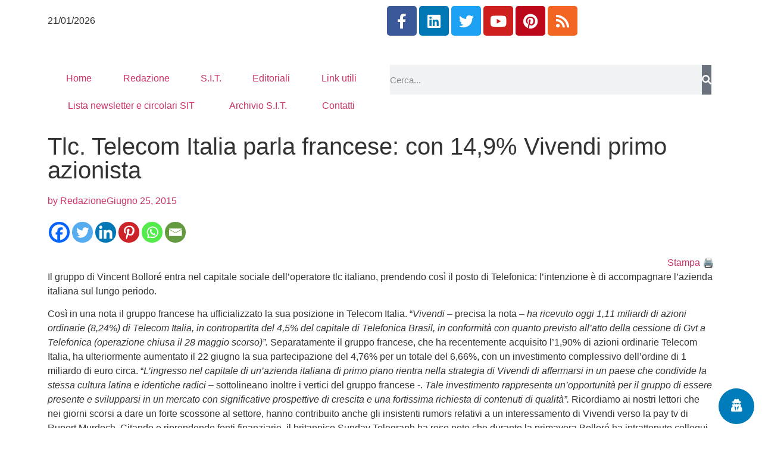

--- FILE ---
content_type: text/html; charset=UTF-8
request_url: https://www.newslinet.com/tlc-telecom-italia-parla-francese-con-149-vivendi-primo-azionista/
body_size: 40874
content:
<!doctype html>
<html lang="it-IT">
<head>
	<meta charset="UTF-8">
	<meta name="viewport" content="width=device-width, initial-scale=1">
	<link rel="profile" href="https://gmpg.org/xfn/11">
	<meta name='robots' content='index, follow, max-image-preview:large, max-snippet:-1, max-video-preview:-1' />
            <script type="text/javascript"> var epic_news_ajax_url = 'https://www.newslinet.com/?epic-ajax-request=epic-ne'; </script>
            
	<!-- This site is optimized with the Yoast SEO plugin v26.6 - https://yoast.com/wordpress/plugins/seo/ -->
	<title>Tlc. Telecom Italia parla francese: con 14,9% Vivendi primo azionista - Newslinet</title>
	<link rel="canonical" href="https://www.newslinet.com/tlc-telecom-italia-parla-francese-con-149-vivendi-primo-azionista/" />
	<meta property="og:locale" content="it_IT" />
	<meta property="og:type" content="article" />
	<meta property="og:title" content="Tlc. Telecom Italia parla francese: con 14,9% Vivendi primo azionista - Newslinet" />
	<meta property="og:description" content="Il gruppo di Vincent Bollor&eacute; entra nel capitale sociale dell&rsquo;operatore tlc italiano, prendendo cos&igrave; il posto di Telefonica: l&rsquo;intenzione &egrave; di accompagnare l&rsquo;azienda italiana sul lungo periodo." />
	<meta property="og:url" content="https://www.newslinet.com/tlc-telecom-italia-parla-francese-con-149-vivendi-primo-azionista/" />
	<meta property="og:site_name" content="Newslinet" />
	<meta property="article:publisher" content="https://www.facebook.com/newslinet/?ref=br_rs" />
	<meta property="article:published_time" content="2015-06-25T09:23:51+00:00" />
	<meta property="article:modified_time" content="2017-03-24T05:23:10+00:00" />
	<meta name="author" content="Redazione" />
	<meta name="twitter:card" content="summary_large_image" />
	<meta name="twitter:creator" content="@NL_Newslinet" />
	<meta name="twitter:site" content="@NL_Newslinet" />
	<meta name="twitter:label1" content="Scritto da" />
	<meta name="twitter:data1" content="Redazione" />
	<meta name="twitter:label2" content="Tempo di lettura stimato" />
	<meta name="twitter:data2" content="2 minuti" />
	<script type="application/ld+json" class="yoast-schema-graph">{"@context":"https://schema.org","@graph":[{"@type":"Article","@id":"https://www.newslinet.com/tlc-telecom-italia-parla-francese-con-149-vivendi-primo-azionista/#article","isPartOf":{"@id":"https://www.newslinet.com/tlc-telecom-italia-parla-francese-con-149-vivendi-primo-azionista/"},"author":{"name":"Redazione","@id":"https://www.newslinet.com/#/schema/person/e127584b59c426d508ef0e013bee3238"},"headline":"Tlc. Telecom Italia parla francese: con 14,9% Vivendi primo azionista","datePublished":"2015-06-25T09:23:51+00:00","dateModified":"2017-03-24T05:23:10+00:00","mainEntityOfPage":{"@id":"https://www.newslinet.com/tlc-telecom-italia-parla-francese-con-149-vivendi-primo-azionista/"},"wordCount":401,"commentCount":0,"publisher":{"@id":"https://www.newslinet.com/#organization"},"articleSection":["Radio e TV"],"inLanguage":"it-IT"},{"@type":"WebPage","@id":"https://www.newslinet.com/tlc-telecom-italia-parla-francese-con-149-vivendi-primo-azionista/","url":"https://www.newslinet.com/tlc-telecom-italia-parla-francese-con-149-vivendi-primo-azionista/","name":"Tlc. Telecom Italia parla francese: con 14,9% Vivendi primo azionista - Newslinet","isPartOf":{"@id":"https://www.newslinet.com/#website"},"datePublished":"2015-06-25T09:23:51+00:00","dateModified":"2017-03-24T05:23:10+00:00","breadcrumb":{"@id":"https://www.newslinet.com/tlc-telecom-italia-parla-francese-con-149-vivendi-primo-azionista/#breadcrumb"},"inLanguage":"it-IT","potentialAction":[{"@type":"ReadAction","target":["https://www.newslinet.com/tlc-telecom-italia-parla-francese-con-149-vivendi-primo-azionista/"]}]},{"@type":"BreadcrumbList","@id":"https://www.newslinet.com/tlc-telecom-italia-parla-francese-con-149-vivendi-primo-azionista/#breadcrumb","itemListElement":[{"@type":"ListItem","position":1,"name":"Home","item":"https://www.newslinet.com/"},{"@type":"ListItem","position":2,"name":"Tlc. Telecom Italia parla francese: con 14,9% Vivendi primo azionista"}]},{"@type":"WebSite","@id":"https://www.newslinet.com/#website","url":"https://www.newslinet.com/","name":"Newslinet","description":"Periodico di informazione radiotelevisiva ed editoriale","publisher":{"@id":"https://www.newslinet.com/#organization"},"potentialAction":[{"@type":"SearchAction","target":{"@type":"EntryPoint","urlTemplate":"https://www.newslinet.com/?s={search_term_string}"},"query-input":{"@type":"PropertyValueSpecification","valueRequired":true,"valueName":"search_term_string"}}],"inLanguage":"it-IT"},{"@type":"Organization","@id":"https://www.newslinet.com/#organization","name":"Newslinet","url":"https://www.newslinet.com/","logo":{"@type":"ImageObject","inLanguage":"it-IT","@id":"https://www.newslinet.com/#/schema/logo/image/","url":"https://www.newslinet.com/wp-content/uploads/2017/01/newsline_logo.png","contentUrl":"https://www.newslinet.com/wp-content/uploads/2017/01/newsline_logo.png","width":127,"height":75,"caption":"Newslinet"},"image":{"@id":"https://www.newslinet.com/#/schema/logo/image/"},"sameAs":["https://www.facebook.com/newslinet/?ref=br_rs","https://x.com/NL_Newslinet","https://www.instagram.com/newslinet/","https://www.linkedin.com/groups/8114914/profile","https://it.pinterest.com/newslinet/"]},{"@type":"Person","@id":"https://www.newslinet.com/#/schema/person/e127584b59c426d508ef0e013bee3238","name":"Redazione","image":{"@type":"ImageObject","inLanguage":"it-IT","@id":"https://www.newslinet.com/#/schema/person/image/","url":"https://secure.gravatar.com/avatar/d2511201eab10c774a281b3f34272b846dde511a9849ff5a03b3f06dcdfaca4b?s=96&r=g","contentUrl":"https://secure.gravatar.com/avatar/d2511201eab10c774a281b3f34272b846dde511a9849ff5a03b3f06dcdfaca4b?s=96&r=g","caption":"Redazione"},"url":"https://www.newslinet.com/author/massimo/"}]}</script>
	<!-- / Yoast SEO plugin. -->


<link rel='dns-prefetch' href='//www.googletagmanager.com' />
<link rel="alternate" type="application/rss+xml" title="Newslinet &raquo; Feed" href="https://www.newslinet.com/feed/" />
<link rel="alternate" title="oEmbed (JSON)" type="application/json+oembed" href="https://www.newslinet.com/wp-json/oembed/1.0/embed?url=https%3A%2F%2Fwww.newslinet.com%2Ftlc-telecom-italia-parla-francese-con-149-vivendi-primo-azionista%2F" />
<link rel="alternate" title="oEmbed (XML)" type="text/xml+oembed" href="https://www.newslinet.com/wp-json/oembed/1.0/embed?url=https%3A%2F%2Fwww.newslinet.com%2Ftlc-telecom-italia-parla-francese-con-149-vivendi-primo-azionista%2F&#038;format=xml" />
<style id='wp-img-auto-sizes-contain-inline-css'>
img:is([sizes=auto i],[sizes^="auto," i]){contain-intrinsic-size:3000px 1500px}
/*# sourceURL=wp-img-auto-sizes-contain-inline-css */
</style>

<link rel='stylesheet' id='pmb_common-css' href='https://www.newslinet.com/wp-content/plugins/print-my-blog/assets/styles/pmb-common.css?ver=1758699849' media='all' />
<style id='wp-emoji-styles-inline-css'>

	img.wp-smiley, img.emoji {
		display: inline !important;
		border: none !important;
		box-shadow: none !important;
		height: 1em !important;
		width: 1em !important;
		margin: 0 0.07em !important;
		vertical-align: -0.1em !important;
		background: none !important;
		padding: 0 !important;
	}
/*# sourceURL=wp-emoji-styles-inline-css */
</style>
<link rel='stylesheet' id='wp-block-library-css' href='https://www.newslinet.com/wp-includes/css/dist/block-library/style.min.css?ver=93f2f574327c3747ad2452545a97d5c4' media='all' />
<link rel='stylesheet' id='pmb-select2-css' href='https://www.newslinet.com/wp-content/plugins/print-my-blog/assets/styles/libs/select2.min.css?ver=4.0.6' media='all' />
<link rel='stylesheet' id='pmb-jquery-ui-css' href='https://www.newslinet.com/wp-content/plugins/print-my-blog/assets/styles/libs/jquery-ui/jquery-ui.min.css?ver=1.11.4' media='all' />
<link rel='stylesheet' id='pmb-setup-page-css' href='https://www.newslinet.com/wp-content/plugins/print-my-blog/assets/styles/setup-page.css?ver=1758699849' media='all' />
<style id='global-styles-inline-css'>
:root{--wp--preset--aspect-ratio--square: 1;--wp--preset--aspect-ratio--4-3: 4/3;--wp--preset--aspect-ratio--3-4: 3/4;--wp--preset--aspect-ratio--3-2: 3/2;--wp--preset--aspect-ratio--2-3: 2/3;--wp--preset--aspect-ratio--16-9: 16/9;--wp--preset--aspect-ratio--9-16: 9/16;--wp--preset--color--black: #000000;--wp--preset--color--cyan-bluish-gray: #abb8c3;--wp--preset--color--white: #ffffff;--wp--preset--color--pale-pink: #f78da7;--wp--preset--color--vivid-red: #cf2e2e;--wp--preset--color--luminous-vivid-orange: #ff6900;--wp--preset--color--luminous-vivid-amber: #fcb900;--wp--preset--color--light-green-cyan: #7bdcb5;--wp--preset--color--vivid-green-cyan: #00d084;--wp--preset--color--pale-cyan-blue: #8ed1fc;--wp--preset--color--vivid-cyan-blue: #0693e3;--wp--preset--color--vivid-purple: #9b51e0;--wp--preset--gradient--vivid-cyan-blue-to-vivid-purple: linear-gradient(135deg,rgb(6,147,227) 0%,rgb(155,81,224) 100%);--wp--preset--gradient--light-green-cyan-to-vivid-green-cyan: linear-gradient(135deg,rgb(122,220,180) 0%,rgb(0,208,130) 100%);--wp--preset--gradient--luminous-vivid-amber-to-luminous-vivid-orange: linear-gradient(135deg,rgb(252,185,0) 0%,rgb(255,105,0) 100%);--wp--preset--gradient--luminous-vivid-orange-to-vivid-red: linear-gradient(135deg,rgb(255,105,0) 0%,rgb(207,46,46) 100%);--wp--preset--gradient--very-light-gray-to-cyan-bluish-gray: linear-gradient(135deg,rgb(238,238,238) 0%,rgb(169,184,195) 100%);--wp--preset--gradient--cool-to-warm-spectrum: linear-gradient(135deg,rgb(74,234,220) 0%,rgb(151,120,209) 20%,rgb(207,42,186) 40%,rgb(238,44,130) 60%,rgb(251,105,98) 80%,rgb(254,248,76) 100%);--wp--preset--gradient--blush-light-purple: linear-gradient(135deg,rgb(255,206,236) 0%,rgb(152,150,240) 100%);--wp--preset--gradient--blush-bordeaux: linear-gradient(135deg,rgb(254,205,165) 0%,rgb(254,45,45) 50%,rgb(107,0,62) 100%);--wp--preset--gradient--luminous-dusk: linear-gradient(135deg,rgb(255,203,112) 0%,rgb(199,81,192) 50%,rgb(65,88,208) 100%);--wp--preset--gradient--pale-ocean: linear-gradient(135deg,rgb(255,245,203) 0%,rgb(182,227,212) 50%,rgb(51,167,181) 100%);--wp--preset--gradient--electric-grass: linear-gradient(135deg,rgb(202,248,128) 0%,rgb(113,206,126) 100%);--wp--preset--gradient--midnight: linear-gradient(135deg,rgb(2,3,129) 0%,rgb(40,116,252) 100%);--wp--preset--font-size--small: 13px;--wp--preset--font-size--medium: 20px;--wp--preset--font-size--large: 36px;--wp--preset--font-size--x-large: 42px;--wp--preset--spacing--20: 0.44rem;--wp--preset--spacing--30: 0.67rem;--wp--preset--spacing--40: 1rem;--wp--preset--spacing--50: 1.5rem;--wp--preset--spacing--60: 2.25rem;--wp--preset--spacing--70: 3.38rem;--wp--preset--spacing--80: 5.06rem;--wp--preset--shadow--natural: 6px 6px 9px rgba(0, 0, 0, 0.2);--wp--preset--shadow--deep: 12px 12px 50px rgba(0, 0, 0, 0.4);--wp--preset--shadow--sharp: 6px 6px 0px rgba(0, 0, 0, 0.2);--wp--preset--shadow--outlined: 6px 6px 0px -3px rgb(255, 255, 255), 6px 6px rgb(0, 0, 0);--wp--preset--shadow--crisp: 6px 6px 0px rgb(0, 0, 0);}:root { --wp--style--global--content-size: 800px;--wp--style--global--wide-size: 1200px; }:where(body) { margin: 0; }.wp-site-blocks > .alignleft { float: left; margin-right: 2em; }.wp-site-blocks > .alignright { float: right; margin-left: 2em; }.wp-site-blocks > .aligncenter { justify-content: center; margin-left: auto; margin-right: auto; }:where(.wp-site-blocks) > * { margin-block-start: 24px; margin-block-end: 0; }:where(.wp-site-blocks) > :first-child { margin-block-start: 0; }:where(.wp-site-blocks) > :last-child { margin-block-end: 0; }:root { --wp--style--block-gap: 24px; }:root :where(.is-layout-flow) > :first-child{margin-block-start: 0;}:root :where(.is-layout-flow) > :last-child{margin-block-end: 0;}:root :where(.is-layout-flow) > *{margin-block-start: 24px;margin-block-end: 0;}:root :where(.is-layout-constrained) > :first-child{margin-block-start: 0;}:root :where(.is-layout-constrained) > :last-child{margin-block-end: 0;}:root :where(.is-layout-constrained) > *{margin-block-start: 24px;margin-block-end: 0;}:root :where(.is-layout-flex){gap: 24px;}:root :where(.is-layout-grid){gap: 24px;}.is-layout-flow > .alignleft{float: left;margin-inline-start: 0;margin-inline-end: 2em;}.is-layout-flow > .alignright{float: right;margin-inline-start: 2em;margin-inline-end: 0;}.is-layout-flow > .aligncenter{margin-left: auto !important;margin-right: auto !important;}.is-layout-constrained > .alignleft{float: left;margin-inline-start: 0;margin-inline-end: 2em;}.is-layout-constrained > .alignright{float: right;margin-inline-start: 2em;margin-inline-end: 0;}.is-layout-constrained > .aligncenter{margin-left: auto !important;margin-right: auto !important;}.is-layout-constrained > :where(:not(.alignleft):not(.alignright):not(.alignfull)){max-width: var(--wp--style--global--content-size);margin-left: auto !important;margin-right: auto !important;}.is-layout-constrained > .alignwide{max-width: var(--wp--style--global--wide-size);}body .is-layout-flex{display: flex;}.is-layout-flex{flex-wrap: wrap;align-items: center;}.is-layout-flex > :is(*, div){margin: 0;}body .is-layout-grid{display: grid;}.is-layout-grid > :is(*, div){margin: 0;}body{padding-top: 0px;padding-right: 0px;padding-bottom: 0px;padding-left: 0px;}a:where(:not(.wp-element-button)){text-decoration: underline;}:root :where(.wp-element-button, .wp-block-button__link){background-color: #32373c;border-width: 0;color: #fff;font-family: inherit;font-size: inherit;font-style: inherit;font-weight: inherit;letter-spacing: inherit;line-height: inherit;padding-top: calc(0.667em + 2px);padding-right: calc(1.333em + 2px);padding-bottom: calc(0.667em + 2px);padding-left: calc(1.333em + 2px);text-decoration: none;text-transform: inherit;}.has-black-color{color: var(--wp--preset--color--black) !important;}.has-cyan-bluish-gray-color{color: var(--wp--preset--color--cyan-bluish-gray) !important;}.has-white-color{color: var(--wp--preset--color--white) !important;}.has-pale-pink-color{color: var(--wp--preset--color--pale-pink) !important;}.has-vivid-red-color{color: var(--wp--preset--color--vivid-red) !important;}.has-luminous-vivid-orange-color{color: var(--wp--preset--color--luminous-vivid-orange) !important;}.has-luminous-vivid-amber-color{color: var(--wp--preset--color--luminous-vivid-amber) !important;}.has-light-green-cyan-color{color: var(--wp--preset--color--light-green-cyan) !important;}.has-vivid-green-cyan-color{color: var(--wp--preset--color--vivid-green-cyan) !important;}.has-pale-cyan-blue-color{color: var(--wp--preset--color--pale-cyan-blue) !important;}.has-vivid-cyan-blue-color{color: var(--wp--preset--color--vivid-cyan-blue) !important;}.has-vivid-purple-color{color: var(--wp--preset--color--vivid-purple) !important;}.has-black-background-color{background-color: var(--wp--preset--color--black) !important;}.has-cyan-bluish-gray-background-color{background-color: var(--wp--preset--color--cyan-bluish-gray) !important;}.has-white-background-color{background-color: var(--wp--preset--color--white) !important;}.has-pale-pink-background-color{background-color: var(--wp--preset--color--pale-pink) !important;}.has-vivid-red-background-color{background-color: var(--wp--preset--color--vivid-red) !important;}.has-luminous-vivid-orange-background-color{background-color: var(--wp--preset--color--luminous-vivid-orange) !important;}.has-luminous-vivid-amber-background-color{background-color: var(--wp--preset--color--luminous-vivid-amber) !important;}.has-light-green-cyan-background-color{background-color: var(--wp--preset--color--light-green-cyan) !important;}.has-vivid-green-cyan-background-color{background-color: var(--wp--preset--color--vivid-green-cyan) !important;}.has-pale-cyan-blue-background-color{background-color: var(--wp--preset--color--pale-cyan-blue) !important;}.has-vivid-cyan-blue-background-color{background-color: var(--wp--preset--color--vivid-cyan-blue) !important;}.has-vivid-purple-background-color{background-color: var(--wp--preset--color--vivid-purple) !important;}.has-black-border-color{border-color: var(--wp--preset--color--black) !important;}.has-cyan-bluish-gray-border-color{border-color: var(--wp--preset--color--cyan-bluish-gray) !important;}.has-white-border-color{border-color: var(--wp--preset--color--white) !important;}.has-pale-pink-border-color{border-color: var(--wp--preset--color--pale-pink) !important;}.has-vivid-red-border-color{border-color: var(--wp--preset--color--vivid-red) !important;}.has-luminous-vivid-orange-border-color{border-color: var(--wp--preset--color--luminous-vivid-orange) !important;}.has-luminous-vivid-amber-border-color{border-color: var(--wp--preset--color--luminous-vivid-amber) !important;}.has-light-green-cyan-border-color{border-color: var(--wp--preset--color--light-green-cyan) !important;}.has-vivid-green-cyan-border-color{border-color: var(--wp--preset--color--vivid-green-cyan) !important;}.has-pale-cyan-blue-border-color{border-color: var(--wp--preset--color--pale-cyan-blue) !important;}.has-vivid-cyan-blue-border-color{border-color: var(--wp--preset--color--vivid-cyan-blue) !important;}.has-vivid-purple-border-color{border-color: var(--wp--preset--color--vivid-purple) !important;}.has-vivid-cyan-blue-to-vivid-purple-gradient-background{background: var(--wp--preset--gradient--vivid-cyan-blue-to-vivid-purple) !important;}.has-light-green-cyan-to-vivid-green-cyan-gradient-background{background: var(--wp--preset--gradient--light-green-cyan-to-vivid-green-cyan) !important;}.has-luminous-vivid-amber-to-luminous-vivid-orange-gradient-background{background: var(--wp--preset--gradient--luminous-vivid-amber-to-luminous-vivid-orange) !important;}.has-luminous-vivid-orange-to-vivid-red-gradient-background{background: var(--wp--preset--gradient--luminous-vivid-orange-to-vivid-red) !important;}.has-very-light-gray-to-cyan-bluish-gray-gradient-background{background: var(--wp--preset--gradient--very-light-gray-to-cyan-bluish-gray) !important;}.has-cool-to-warm-spectrum-gradient-background{background: var(--wp--preset--gradient--cool-to-warm-spectrum) !important;}.has-blush-light-purple-gradient-background{background: var(--wp--preset--gradient--blush-light-purple) !important;}.has-blush-bordeaux-gradient-background{background: var(--wp--preset--gradient--blush-bordeaux) !important;}.has-luminous-dusk-gradient-background{background: var(--wp--preset--gradient--luminous-dusk) !important;}.has-pale-ocean-gradient-background{background: var(--wp--preset--gradient--pale-ocean) !important;}.has-electric-grass-gradient-background{background: var(--wp--preset--gradient--electric-grass) !important;}.has-midnight-gradient-background{background: var(--wp--preset--gradient--midnight) !important;}.has-small-font-size{font-size: var(--wp--preset--font-size--small) !important;}.has-medium-font-size{font-size: var(--wp--preset--font-size--medium) !important;}.has-large-font-size{font-size: var(--wp--preset--font-size--large) !important;}.has-x-large-font-size{font-size: var(--wp--preset--font-size--x-large) !important;}
:root :where(.wp-block-pullquote){font-size: 1.5em;line-height: 1.6;}
/*# sourceURL=global-styles-inline-css */
</style>
<link rel='stylesheet' id='gn-frontend-gnfollow-style-css' href='https://www.newslinet.com/wp-content/plugins/gn-publisher/assets/css/gn-frontend-gnfollow.min.css?ver=1.5.25' media='all' />
<link rel='stylesheet' id='ihc_font_style-css' href='https://www.newslinet.com/wp-content/plugins/indeed-membership-pro/assets/css/font-awesome.css?ver=93f2f574327c3747ad2452545a97d5c4' media='all' />
<link rel='stylesheet' id='ihc_front_end_style-css' href='https://www.newslinet.com/wp-content/plugins/indeed-membership-pro/assets/css/style.css?ver=93f2f574327c3747ad2452545a97d5c4' media='all' />
<link rel='stylesheet' id='ihc_templates_style-css' href='https://www.newslinet.com/wp-content/plugins/indeed-membership-pro/assets/css/templates.css?ver=93f2f574327c3747ad2452545a97d5c4' media='all' />
<link rel='stylesheet' id='ihc_select2_style-css' href='https://www.newslinet.com/wp-content/plugins/indeed-membership-pro/assets/css/select2.min.css?ver=93f2f574327c3747ad2452545a97d5c4' media='all' />
<link rel='stylesheet' id='ihc_iziModal-css' href='https://www.newslinet.com/wp-content/plugins/indeed-membership-pro/assets/css/iziModal.min.css?ver=93f2f574327c3747ad2452545a97d5c4' media='all' />
<link rel='stylesheet' id='website-css' href='https://www.newslinet.com/wp-content/plugins/nlit-customizations/assets/css/frontend.css?ver=93f2f574327c3747ad2452545a97d5c4' media='all' />
<link rel='stylesheet' id='wordpress-gdpr-css' href='https://www.newslinet.com/wp-content/plugins/wordpress-gdpr/public/css/wordpress-gdpr-public.css?ver=1.9.30' media='all' />
<link rel='stylesheet' id='font-awesome-css' href='https://www.newslinet.com/wp-content/plugins/elementor/assets/lib/font-awesome/css/font-awesome.min.css?ver=4.7.0' media='all' />
<link rel='stylesheet' id='hello-elementor-css' href='https://www.newslinet.com/wp-content/themes/hello-elementor/assets/css/reset.css?ver=3.4.5' media='all' />
<link rel='stylesheet' id='hello-elementor-theme-style-css' href='https://www.newslinet.com/wp-content/themes/hello-elementor/assets/css/theme.css?ver=3.4.5' media='all' />
<link rel='stylesheet' id='hello-elementor-header-footer-css' href='https://www.newslinet.com/wp-content/themes/hello-elementor/assets/css/header-footer.css?ver=3.4.5' media='all' />
<link rel='stylesheet' id='elementor-frontend-css' href='https://www.newslinet.com/wp-content/plugins/elementor/assets/css/frontend.min.css?ver=3.33.6' media='all' />
<link rel='stylesheet' id='widget-icon-list-css' href='https://www.newslinet.com/wp-content/plugins/elementor/assets/css/widget-icon-list.min.css?ver=3.33.6' media='all' />
<link rel='stylesheet' id='widget-social-icons-css' href='https://www.newslinet.com/wp-content/plugins/elementor/assets/css/widget-social-icons.min.css?ver=3.33.6' media='all' />
<link rel='stylesheet' id='e-apple-webkit-css' href='https://www.newslinet.com/wp-content/plugins/elementor/assets/css/conditionals/apple-webkit.min.css?ver=3.33.6' media='all' />
<link rel='stylesheet' id='widget-image-css' href='https://www.newslinet.com/wp-content/plugins/elementor/assets/css/widget-image.min.css?ver=3.33.6' media='all' />
<link rel='stylesheet' id='widget-nav-menu-css' href='https://www.newslinet.com/wp-content/plugins/elementor-pro/assets/css/widget-nav-menu.min.css?ver=3.33.2' media='all' />
<link rel='stylesheet' id='widget-search-form-css' href='https://www.newslinet.com/wp-content/plugins/elementor-pro/assets/css/widget-search-form.min.css?ver=3.33.2' media='all' />
<link rel='stylesheet' id='elementor-icons-shared-0-css' href='https://www.newslinet.com/wp-content/plugins/elementor/assets/lib/font-awesome/css/fontawesome.min.css?ver=5.15.3' media='all' />
<link rel='stylesheet' id='elementor-icons-fa-solid-css' href='https://www.newslinet.com/wp-content/plugins/elementor/assets/lib/font-awesome/css/solid.min.css?ver=5.15.3' media='all' />
<link rel='stylesheet' id='widget-heading-css' href='https://www.newslinet.com/wp-content/plugins/elementor/assets/css/widget-heading.min.css?ver=3.33.6' media='all' />
<link rel='stylesheet' id='widget-spacer-css' href='https://www.newslinet.com/wp-content/plugins/elementor/assets/css/widget-spacer.min.css?ver=3.33.6' media='all' />
<link rel='stylesheet' id='widget-post-info-css' href='https://www.newslinet.com/wp-content/plugins/elementor-pro/assets/css/widget-post-info.min.css?ver=3.33.2' media='all' />
<link rel='stylesheet' id='elementor-icons-fa-regular-css' href='https://www.newslinet.com/wp-content/plugins/elementor/assets/lib/font-awesome/css/regular.min.css?ver=5.15.3' media='all' />
<link rel='stylesheet' id='widget-author-box-css' href='https://www.newslinet.com/wp-content/plugins/elementor-pro/assets/css/widget-author-box.min.css?ver=3.33.2' media='all' />
<link rel='stylesheet' id='widget-share-buttons-css' href='https://www.newslinet.com/wp-content/plugins/elementor-pro/assets/css/widget-share-buttons.min.css?ver=3.33.2' media='all' />
<link rel='stylesheet' id='elementor-icons-fa-brands-css' href='https://www.newslinet.com/wp-content/plugins/elementor/assets/lib/font-awesome/css/brands.min.css?ver=5.15.3' media='all' />
<link rel='stylesheet' id='widget-post-navigation-css' href='https://www.newslinet.com/wp-content/plugins/elementor-pro/assets/css/widget-post-navigation.min.css?ver=3.33.2' media='all' />
<link rel='stylesheet' id='e-animation-slideInLeft-css' href='https://www.newslinet.com/wp-content/plugins/elementor/assets/lib/animations/styles/slideInLeft.min.css?ver=3.33.6' media='all' />
<link rel='stylesheet' id='e-animation-fadeInUp-css' href='https://www.newslinet.com/wp-content/plugins/elementor/assets/lib/animations/styles/fadeInUp.min.css?ver=3.33.6' media='all' />
<link rel='stylesheet' id='e-popup-css' href='https://www.newslinet.com/wp-content/plugins/elementor-pro/assets/css/conditionals/popup.min.css?ver=3.33.2' media='all' />
<link rel='stylesheet' id='elementor-icons-css' href='https://www.newslinet.com/wp-content/plugins/elementor/assets/lib/eicons/css/elementor-icons.min.css?ver=5.44.0' media='all' />
<link rel='stylesheet' id='elementor-post-87851-css' href='https://www.newslinet.com/wp-content/uploads/elementor/css/post-87851.css?ver=1766389782' media='all' />
<link rel='stylesheet' id='elementor-post-87902-css' href='https://www.newslinet.com/wp-content/uploads/elementor/css/post-87902.css?ver=1766389782' media='all' />
<link rel='stylesheet' id='elementor-post-87905-css' href='https://www.newslinet.com/wp-content/uploads/elementor/css/post-87905.css?ver=1766389782' media='all' />
<link rel='stylesheet' id='elementor-post-87909-css' href='https://www.newslinet.com/wp-content/uploads/elementor/css/post-87909.css?ver=1766389782' media='all' />
<link rel='stylesheet' id='elementor-post-115941-css' href='https://www.newslinet.com/wp-content/uploads/elementor/css/post-115941.css?ver=1766389782' media='all' />
<link rel='stylesheet' id='newsletter-css' href='https://www.newslinet.com/wp-content/plugins/newsletter/style.css?ver=9.1.0' media='all' />
<link rel='stylesheet' id='heateor_sss_frontend_css-css' href='https://www.newslinet.com/wp-content/plugins/sassy-social-share/public/css/sassy-social-share-public.css?ver=3.3.79' media='all' />
<style id='heateor_sss_frontend_css-inline-css'>
.heateor_sss_button_instagram span.heateor_sss_svg,a.heateor_sss_instagram span.heateor_sss_svg{background:radial-gradient(circle at 30% 107%,#fdf497 0,#fdf497 5%,#fd5949 45%,#d6249f 60%,#285aeb 90%)}.heateor_sss_horizontal_sharing .heateor_sss_svg,.heateor_sss_standard_follow_icons_container .heateor_sss_svg{color:#fff;border-width:0px;border-style:solid;border-color:transparent}.heateor_sss_horizontal_sharing .heateorSssTCBackground{color:#666}.heateor_sss_horizontal_sharing span.heateor_sss_svg:hover,.heateor_sss_standard_follow_icons_container span.heateor_sss_svg:hover{border-color:transparent;}.heateor_sss_vertical_sharing span.heateor_sss_svg,.heateor_sss_floating_follow_icons_container span.heateor_sss_svg{color:#fff;border-width:0px;border-style:solid;border-color:transparent;}.heateor_sss_vertical_sharing .heateorSssTCBackground{color:#666;}.heateor_sss_vertical_sharing span.heateor_sss_svg:hover,.heateor_sss_floating_follow_icons_container span.heateor_sss_svg:hover{border-color:transparent;}@media screen and (max-width:783px) {.heateor_sss_vertical_sharing{display:none!important}}
/*# sourceURL=heateor_sss_frontend_css-inline-css */
</style>
<link rel='stylesheet' id='epic-icon-css' href='https://www.newslinet.com/wp-content/plugins/epic-news-element/assets/fonts/jegicon/jegicon.css?ver=93f2f574327c3747ad2452545a97d5c4' media='all' />
<link rel='stylesheet' id='epic-style-css' href='https://www.newslinet.com/wp-content/plugins/epic-news-element/assets/css/style.min.css?ver=93f2f574327c3747ad2452545a97d5c4' media='all' />
<link rel='stylesheet' id='elementor-gf-local-titilliumweb-css' href='https://www.newslinet.com/wp-content/uploads/elementor/google-fonts/css/titilliumweb.css?ver=1746522604' media='all' />
<link rel='stylesheet' id='elementor-gf-local-oswald-css' href='https://www.newslinet.com/wp-content/uploads/elementor/google-fonts/css/oswald.css?ver=1746522608' media='all' />
<script async='async' src="https://www.newslinet.com/wp-includes/js/jquery/jquery.min.js?ver=3.7.1" id="jquery-core-js"></script>
<script async='async' src="https://www.newslinet.com/wp-includes/js/jquery/jquery-migrate.min.js?ver=3.4.1" id="jquery-migrate-js"></script>
<script async='async' src="https://www.newslinet.com/wp-content/plugins/indeed-membership-pro/assets/js/select2.min.js" id="ihc-select2-js"></script>
<script async='async' src="https://www.newslinet.com/wp-content/plugins/indeed-membership-pro/assets/js/jquery-ui.min.js" id="ihc-jquery-ui-js"></script>
<script async='async' src="https://www.newslinet.com/wp-content/plugins/indeed-membership-pro/assets/js/jquery.form.js" id="ihc-jquery_form_module-js"></script>
<script async='async' src="https://www.newslinet.com/wp-content/plugins/indeed-membership-pro/assets/js/jquery.uploadfile.min.js" id="ihc-jquery_upload_file-js"></script>
<script id="ihc-front_end_js-js-extra">
var ihc_site_url = "https://www.newslinet.com";
var ihc_ajax_url = "https://www.newslinet.com/wp-admin/admin-ajax.php";
var ihc_translated_labels = "{\"delete_level\":\"Are you sure you want to delete this level?\",\"cancel_level\":\"Are you sure you want to cancel this level?\"}";
//# sourceURL=ihc-front_end_js-js-extra
</script>
<script async='async' src="https://www.newslinet.com/wp-content/plugins/indeed-membership-pro/assets/js/functions.js" id="ihc-front_end_js-js"></script>
<script async='async' src="https://www.newslinet.com/wp-content/plugins/indeed-membership-pro/assets/js/printThis.js" id="ihc-print-this-js"></script>
<script async='async' src="https://www.newslinet.com/wp-content/plugins/indeed-membership-pro/assets/js/iziModal.min.js" id="ihc_iziModal_js-js"></script>
<link rel="https://api.w.org/" href="https://www.newslinet.com/wp-json/" /><link rel="alternate" title="JSON" type="application/json" href="https://www.newslinet.com/wp-json/wp/v2/posts/20743" /><link rel="EditURI" type="application/rsd+xml" title="RSD" href="https://www.newslinet.com/xmlrpc.php?rsd" />
<meta name="generator" content="Site Kit by Google 1.168.0" /><script async src="https://www.googletagmanager.com/gtag/js?id=G-D5ZZW53581" type="text/javascript"></script><script type="text/javascript">window.dataLayer = window.dataLayer || [];function gtag(){dataLayer.push(arguments);}gtag('js', new Date());gtag('config', 'G-D5ZZW53581');</script><meta name="description" content="Il gruppo di Vincent Bollor&eacute; entra nel capitale sociale dell&rsquo;operatore tlc italiano, prendendo cos&igrave; il posto di Telefonica: l&rsquo;intenzione &egrave; di accompagnare l&rsquo;azienda italiana sul lungo periodo.">
<meta name="generator" content="Elementor 3.33.6; features: additional_custom_breakpoints; settings: css_print_method-external, google_font-enabled, font_display-auto">
			<style>
				.e-con.e-parent:nth-of-type(n+4):not(.e-lazyloaded):not(.e-no-lazyload),
				.e-con.e-parent:nth-of-type(n+4):not(.e-lazyloaded):not(.e-no-lazyload) * {
					background-image: none !important;
				}
				@media screen and (max-height: 1024px) {
					.e-con.e-parent:nth-of-type(n+3):not(.e-lazyloaded):not(.e-no-lazyload),
					.e-con.e-parent:nth-of-type(n+3):not(.e-lazyloaded):not(.e-no-lazyload) * {
						background-image: none !important;
					}
				}
				@media screen and (max-height: 640px) {
					.e-con.e-parent:nth-of-type(n+2):not(.e-lazyloaded):not(.e-no-lazyload),
					.e-con.e-parent:nth-of-type(n+2):not(.e-lazyloaded):not(.e-no-lazyload) * {
						background-image: none !important;
					}
				}
			</style>
			<link rel="icon" href="https://www.newslinet.com/wp-content/uploads/2021/05/512x5121.jpg" sizes="32x32" />
<link rel="icon" href="https://www.newslinet.com/wp-content/uploads/2021/05/512x5121.jpg" sizes="192x192" />
<link rel="apple-touch-icon" href="https://www.newslinet.com/wp-content/uploads/2021/05/512x5121.jpg" />
<meta name="msapplication-TileImage" content="https://www.newslinet.com/wp-content/uploads/2021/05/512x5121.jpg" />
<style id="jeg_dynamic_css" type="text/css" data-type="jeg_custom-css">.jeg_post_title, .jeg_post_title > a, jeg_archive_title, .jeg_block_title>span, .jeg_block_title>span>strong { font-family: Oswald,Helvetica,Arial,sans-serif; } .jeg_post_meta, .jeg_postblock .jeg_subcat_list > li > a:hover, .jeg_pl_md_card .jeg_post_category a, .jeg_postblock .jeg_subcat_list > li > a, .jeg_pl_md_5 .jeg_post_meta, .jeg_post_category a { font-family: "Titillium Web",Helvetica,Arial,sans-serif; } .jeg_post_excerpt,.jeg_readmore { font-family: "Titillium Web",Helvetica,Arial,sans-serif; } </style></head>
<body data-rsssl=1 class="wp-singular post-template-default single single-post postid-20743 single-format-standard wp-custom-logo wp-embed-responsive wp-theme-hello-elementor eio-default metaslider-plugin hello-elementor-default elementor-default elementor-kit-87851 elementor-page-87909">


<a class="skip-link screen-reader-text" href="#content">Vai al contenuto</a>

		<header data-elementor-type="header" data-elementor-id="87902" class="elementor elementor-87902 elementor-location-header" data-elementor-post-type="elementor_library">
					<section class="elementor-section elementor-top-section elementor-element elementor-element-4e2c7571 elementor-section-height-min-height elementor-section-content-middle elementor-hidden-mobile elementor-section-boxed elementor-section-height-default elementor-section-items-middle" data-id="4e2c7571" data-element_type="section" data-settings="{&quot;background_background&quot;:&quot;classic&quot;}">
						<div class="elementor-container elementor-column-gap-default">
					<div class="elementor-column elementor-col-50 elementor-top-column elementor-element elementor-element-6d763b01 elementor-hidden-phone" data-id="6d763b01" data-element_type="column">
			<div class="elementor-widget-wrap elementor-element-populated">
						<div class="elementor-element elementor-element-291b189e elementor-icon-list--layout-inline elementor-mobile-align-center elementor-list-item-link-full_width elementor-widget elementor-widget-icon-list" data-id="291b189e" data-element_type="widget" data-widget_type="icon-list.default">
				<div class="elementor-widget-container">
							<ul class="elementor-icon-list-items elementor-inline-items">
							<li class="elementor-icon-list-item elementor-inline-item">
										<span class="elementor-icon-list-text">21/01/2026</span>
									</li>
						</ul>
						</div>
				</div>
					</div>
		</div>
				<div class="elementor-column elementor-col-50 elementor-top-column elementor-element elementor-element-6993abef" data-id="6993abef" data-element_type="column">
			<div class="elementor-widget-wrap elementor-element-populated">
						<div class="elementor-element elementor-element-32fb8490 e-grid-align-right e-grid-align-mobile-center elementor-shape-rounded elementor-grid-0 elementor-widget elementor-widget-social-icons" data-id="32fb8490" data-element_type="widget" data-widget_type="social-icons.default">
				<div class="elementor-widget-container">
							<div class="elementor-social-icons-wrapper elementor-grid" role="list">
							<span class="elementor-grid-item" role="listitem">
					<a class="elementor-icon elementor-social-icon elementor-social-icon-facebook-f elementor-repeater-item-5646027" href="https://www.facebook.com/newslinet/" target="_blank">
						<span class="elementor-screen-only">Facebook-f</span>
						<i aria-hidden="true" class="fab fa-facebook-f"></i>					</a>
				</span>
							<span class="elementor-grid-item" role="listitem">
					<a class="elementor-icon elementor-social-icon elementor-social-icon-linkedin elementor-repeater-item-9422b1b" href="https://www.linkedin.com/company/newslinet.it/" target="_blank">
						<span class="elementor-screen-only">Linkedin</span>
						<i aria-hidden="true" class="fab fa-linkedin"></i>					</a>
				</span>
							<span class="elementor-grid-item" role="listitem">
					<a class="elementor-icon elementor-social-icon elementor-social-icon-twitter elementor-repeater-item-72bc942" href="https://twitter.com/nl_newslinet" target="_blank">
						<span class="elementor-screen-only">Twitter</span>
						<i aria-hidden="true" class="fab fa-twitter"></i>					</a>
				</span>
							<span class="elementor-grid-item" role="listitem">
					<a class="elementor-icon elementor-social-icon elementor-social-icon-youtube elementor-repeater-item-d8449d5" href="https://www.youtube.com/channel/UCoG3e4Zh4VvhxsWtkMgHdRw?feature=emb_ch_name_ex" target="_blank">
						<span class="elementor-screen-only">Youtube</span>
						<i aria-hidden="true" class="fab fa-youtube"></i>					</a>
				</span>
							<span class="elementor-grid-item" role="listitem">
					<a class="elementor-icon elementor-social-icon elementor-social-icon-pinterest elementor-repeater-item-4b27cd1" href="https://www.pinterest.it/newslinet/" target="_blank">
						<span class="elementor-screen-only">Pinterest</span>
						<i aria-hidden="true" class="fab fa-pinterest"></i>					</a>
				</span>
							<span class="elementor-grid-item" role="listitem">
					<a class="elementor-icon elementor-social-icon elementor-social-icon-rss elementor-repeater-item-cdff166" href="https://www.newslinet.com/feed-rss/" target="_blank">
						<span class="elementor-screen-only">Rss</span>
						<i aria-hidden="true" class="fas fa-rss"></i>					</a>
				</span>
					</div>
						</div>
				</div>
					</div>
		</div>
					</div>
		</section>
				<section class="elementor-section elementor-top-section elementor-element elementor-element-310ebe2a elementor-section-content-middle elementor-hidden-tablet elementor-hidden-mobile elementor-section-height-min-height elementor-section-boxed elementor-section-height-default elementor-section-items-middle" data-id="310ebe2a" data-element_type="section">
						<div class="elementor-container elementor-column-gap-no">
					<div class="elementor-column elementor-col-50 elementor-top-column elementor-element elementor-element-5ae2fadc" data-id="5ae2fadc" data-element_type="column">
			<div class="elementor-widget-wrap elementor-element-populated">
						<div class="elementor-element elementor-element-95a680f elementor-widget elementor-widget-theme-site-logo elementor-widget-image" data-id="95a680f" data-element_type="widget" data-widget_type="theme-site-logo.default">
				<div class="elementor-widget-container">
											<a href="https://www.newslinet.com">
			<img src="https://www.newslinet.com/wp-content/uploads/2021/05/Newslinet-logo-500x317-1.png" class="attachment-full size-full wp-image-88089" alt="" />				</a>
											</div>
				</div>
					</div>
		</div>
				<div class="elementor-column elementor-col-50 elementor-top-column elementor-element elementor-element-105e6e94" data-id="105e6e94" data-element_type="column">
			<div class="elementor-widget-wrap elementor-element-populated">
						<div class="elementor-element elementor-element-ab904e5 elementor-widget elementor-widget-image" data-id="ab904e5" data-element_type="widget" data-widget_type="image.default">
				<div class="elementor-widget-container">
															<img src="https://www.newslinet.com/wp-content/uploads/2024/11/mcl-logo-header.png" class="attachment-full size-full wp-image-115929" alt="" srcset="https://www.newslinet.com/wp-content/uploads/2024/11/mcl-logo-header.png 495w, https://www.newslinet.com/wp-content/uploads/2024/11/mcl-logo-header-300x45.png 300w" sizes="(max-width: 495px) 100vw, 495px" />															</div>
				</div>
					</div>
		</div>
					</div>
		</section>
				<section class="elementor-section elementor-top-section elementor-element elementor-element-6ad898fa elementor-section-content-middle elementor-hidden-tablet elementor-hidden-mobile elementor-section-boxed elementor-section-height-default elementor-section-height-default" data-id="6ad898fa" data-element_type="section" data-settings="{&quot;background_background&quot;:&quot;classic&quot;}">
						<div class="elementor-container elementor-column-gap-extended">
					<div class="elementor-column elementor-col-50 elementor-top-column elementor-element elementor-element-847b602" data-id="847b602" data-element_type="column">
			<div class="elementor-widget-wrap elementor-element-populated">
						<div class="elementor-element elementor-element-61f88fe9 elementor-nav-menu__align-justify elementor-nav-menu--stretch elementor-nav-menu--dropdown-tablet elementor-nav-menu__text-align-aside elementor-nav-menu--toggle elementor-nav-menu--burger elementor-widget elementor-widget-nav-menu" data-id="61f88fe9" data-element_type="widget" data-settings="{&quot;full_width&quot;:&quot;stretch&quot;,&quot;submenu_icon&quot;:{&quot;value&quot;:&quot;&lt;i class=\&quot;fas fa-chevron-down\&quot; aria-hidden=\&quot;true\&quot;&gt;&lt;\/i&gt;&quot;,&quot;library&quot;:&quot;fa-solid&quot;},&quot;layout&quot;:&quot;horizontal&quot;,&quot;toggle&quot;:&quot;burger&quot;}" data-widget_type="nav-menu.default">
				<div class="elementor-widget-container">
								<nav aria-label="Menu" class="elementor-nav-menu--main elementor-nav-menu__container elementor-nav-menu--layout-horizontal e--pointer-background e--animation-none">
				<ul id="menu-1-61f88fe9" class="elementor-nav-menu"><li class="menu-item menu-item-type-custom menu-item-object-custom menu-item-30727"><a href="https://newslinet.com/" class="elementor-item">Home</a></li>
<li class="menu-item menu-item-type-post_type menu-item-object-page menu-item-22092"><a href="https://www.newslinet.com/la-redazione/" class="elementor-item">Redazione</a></li>
<li class="menu-item menu-item-type-post_type menu-item-object-page menu-item-31562"><a href="https://www.newslinet.com/iump-tos-page/" class="elementor-item">S.I.T.</a></li>
<li class="menu-item menu-item-type-taxonomy menu-item-object-category menu-item-78104"><a href="https://www.newslinet.com/category/editoriali/" class="elementor-item">Editoriali</a></li>
<li class="menu-item menu-item-type-post_type menu-item-object-page menu-item-22089"><a href="https://www.newslinet.com/link-utili/" class="elementor-item">Link utili</a></li>
<li class="menu-item menu-item-type-post_type menu-item-object-page menu-item-30728"><a href="https://www.newslinet.com/archivio-newsletter/" class="elementor-item">Lista newsletter e circolari SIT</a></li>
<li class="menu-item menu-item-type-taxonomy menu-item-object-category menu-item-88140"><a href="https://www.newslinet.com/category/archivio-s-i-t/" class="elementor-item">Archivio S.I.T.</a></li>
<li class="menu-item menu-item-type-post_type menu-item-object-page menu-item-54166"><a href="https://www.newslinet.com/contattaci/" class="elementor-item">Contatti</a></li>
</ul>			</nav>
					<div class="elementor-menu-toggle" role="button" tabindex="0" aria-label="Menu di commutazione" aria-expanded="false">
			<i aria-hidden="true" role="presentation" class="elementor-menu-toggle__icon--open eicon-menu-bar"></i><i aria-hidden="true" role="presentation" class="elementor-menu-toggle__icon--close eicon-close"></i>		</div>
					<nav class="elementor-nav-menu--dropdown elementor-nav-menu__container" aria-hidden="true">
				<ul id="menu-2-61f88fe9" class="elementor-nav-menu"><li class="menu-item menu-item-type-custom menu-item-object-custom menu-item-30727"><a href="https://newslinet.com/" class="elementor-item" tabindex="-1">Home</a></li>
<li class="menu-item menu-item-type-post_type menu-item-object-page menu-item-22092"><a href="https://www.newslinet.com/la-redazione/" class="elementor-item" tabindex="-1">Redazione</a></li>
<li class="menu-item menu-item-type-post_type menu-item-object-page menu-item-31562"><a href="https://www.newslinet.com/iump-tos-page/" class="elementor-item" tabindex="-1">S.I.T.</a></li>
<li class="menu-item menu-item-type-taxonomy menu-item-object-category menu-item-78104"><a href="https://www.newslinet.com/category/editoriali/" class="elementor-item" tabindex="-1">Editoriali</a></li>
<li class="menu-item menu-item-type-post_type menu-item-object-page menu-item-22089"><a href="https://www.newslinet.com/link-utili/" class="elementor-item" tabindex="-1">Link utili</a></li>
<li class="menu-item menu-item-type-post_type menu-item-object-page menu-item-30728"><a href="https://www.newslinet.com/archivio-newsletter/" class="elementor-item" tabindex="-1">Lista newsletter e circolari SIT</a></li>
<li class="menu-item menu-item-type-taxonomy menu-item-object-category menu-item-88140"><a href="https://www.newslinet.com/category/archivio-s-i-t/" class="elementor-item" tabindex="-1">Archivio S.I.T.</a></li>
<li class="menu-item menu-item-type-post_type menu-item-object-page menu-item-54166"><a href="https://www.newslinet.com/contattaci/" class="elementor-item" tabindex="-1">Contatti</a></li>
</ul>			</nav>
						</div>
				</div>
					</div>
		</div>
				<div class="elementor-column elementor-col-50 elementor-top-column elementor-element elementor-element-40d60fb0" data-id="40d60fb0" data-element_type="column" data-settings="{&quot;background_background&quot;:&quot;classic&quot;}">
			<div class="elementor-widget-wrap elementor-element-populated">
						<div class="elementor-element elementor-element-757cda1 elementor-search-form--skin-classic elementor-search-form--button-type-icon elementor-search-form--icon-search elementor-widget elementor-widget-search-form" data-id="757cda1" data-element_type="widget" data-settings="{&quot;skin&quot;:&quot;classic&quot;}" data-widget_type="search-form.default">
				<div class="elementor-widget-container">
							<search role="search">
			<form class="elementor-search-form" action="https://www.newslinet.com" method="get">
												<div class="elementor-search-form__container">
					<label class="elementor-screen-only" for="elementor-search-form-757cda1">Cerca</label>

					
					<input id="elementor-search-form-757cda1" placeholder="Cerca..." class="elementor-search-form__input" type="search" name="s" value="">
					
											<button class="elementor-search-form__submit" type="submit" aria-label="Cerca">
															<i aria-hidden="true" class="fas fa-search"></i>													</button>
					
									</div>
			</form>
		</search>
						</div>
				</div>
					</div>
		</div>
					</div>
		</section>
				<section class="elementor-section elementor-top-section elementor-element elementor-element-5985d42 elementor-section-content-middle elementor-hidden-desktop elementor-section-boxed elementor-section-height-default elementor-section-height-default" data-id="5985d42" data-element_type="section" data-settings="{&quot;background_background&quot;:&quot;classic&quot;}">
						<div class="elementor-container elementor-column-gap-extended">
					<div class="elementor-column elementor-col-33 elementor-top-column elementor-element elementor-element-448cb9c9" data-id="448cb9c9" data-element_type="column" data-settings="{&quot;background_background&quot;:&quot;classic&quot;}">
			<div class="elementor-widget-wrap elementor-element-populated">
						<div class="elementor-element elementor-element-efe1bbf elementor-widget-tablet__width-initial elementor-widget-mobile__width-inherit elementor-widget elementor-widget-theme-site-logo elementor-widget-image" data-id="efe1bbf" data-element_type="widget" data-widget_type="theme-site-logo.default">
				<div class="elementor-widget-container">
											<a href="https://www.newslinet.com">
			<img src="https://www.newslinet.com/wp-content/uploads/2021/05/Newslinet-logo-500x317-1.png" class="attachment-full size-full wp-image-88089" alt="" />				</a>
											</div>
				</div>
					</div>
		</div>
				<div class="elementor-column elementor-col-33 elementor-top-column elementor-element elementor-element-1c5b2ae" data-id="1c5b2ae" data-element_type="column" data-settings="{&quot;background_background&quot;:&quot;classic&quot;}">
			<div class="elementor-widget-wrap elementor-element-populated">
						<div class="elementor-element elementor-element-b7a007c elementor-widget-tablet__width-initial elementor-search-form--skin-classic elementor-search-form--button-type-icon elementor-search-form--icon-search elementor-widget elementor-widget-search-form" data-id="b7a007c" data-element_type="widget" data-settings="{&quot;skin&quot;:&quot;classic&quot;}" data-widget_type="search-form.default">
				<div class="elementor-widget-container">
							<search role="search">
			<form class="elementor-search-form" action="https://www.newslinet.com" method="get">
												<div class="elementor-search-form__container">
					<label class="elementor-screen-only" for="elementor-search-form-b7a007c">Cerca</label>

					
					<input id="elementor-search-form-b7a007c" placeholder="Cerca..." class="elementor-search-form__input" type="search" name="s" value="">
					
											<button class="elementor-search-form__submit" type="submit" aria-label="Cerca">
															<i aria-hidden="true" class="fas fa-search"></i>													</button>
					
									</div>
			</form>
		</search>
						</div>
				</div>
					</div>
		</div>
				<div class="elementor-column elementor-col-33 elementor-top-column elementor-element elementor-element-f841e79" data-id="f841e79" data-element_type="column">
			<div class="elementor-widget-wrap elementor-element-populated">
						<div class="elementor-element elementor-element-514d3e0c elementor-nav-menu__align-center elementor-nav-menu--stretch elementor-nav-menu__text-align-center elementor-nav-menu--dropdown-tablet elementor-nav-menu--toggle elementor-nav-menu--burger elementor-widget elementor-widget-nav-menu" data-id="514d3e0c" data-element_type="widget" data-settings="{&quot;full_width&quot;:&quot;stretch&quot;,&quot;submenu_icon&quot;:{&quot;value&quot;:&quot;&lt;i class=\&quot;fas fa-chevron-down\&quot; aria-hidden=\&quot;true\&quot;&gt;&lt;\/i&gt;&quot;,&quot;library&quot;:&quot;fa-solid&quot;},&quot;layout&quot;:&quot;horizontal&quot;,&quot;toggle&quot;:&quot;burger&quot;}" data-widget_type="nav-menu.default">
				<div class="elementor-widget-container">
								<nav aria-label="Menu" class="elementor-nav-menu--main elementor-nav-menu__container elementor-nav-menu--layout-horizontal e--pointer-background e--animation-fade">
				<ul id="menu-1-514d3e0c" class="elementor-nav-menu"><li class="menu-item menu-item-type-custom menu-item-object-custom menu-item-30727"><a href="https://newslinet.com/" class="elementor-item">Home</a></li>
<li class="menu-item menu-item-type-post_type menu-item-object-page menu-item-22092"><a href="https://www.newslinet.com/la-redazione/" class="elementor-item">Redazione</a></li>
<li class="menu-item menu-item-type-post_type menu-item-object-page menu-item-31562"><a href="https://www.newslinet.com/iump-tos-page/" class="elementor-item">S.I.T.</a></li>
<li class="menu-item menu-item-type-taxonomy menu-item-object-category menu-item-78104"><a href="https://www.newslinet.com/category/editoriali/" class="elementor-item">Editoriali</a></li>
<li class="menu-item menu-item-type-post_type menu-item-object-page menu-item-22089"><a href="https://www.newslinet.com/link-utili/" class="elementor-item">Link utili</a></li>
<li class="menu-item menu-item-type-post_type menu-item-object-page menu-item-30728"><a href="https://www.newslinet.com/archivio-newsletter/" class="elementor-item">Lista newsletter e circolari SIT</a></li>
<li class="menu-item menu-item-type-taxonomy menu-item-object-category menu-item-88140"><a href="https://www.newslinet.com/category/archivio-s-i-t/" class="elementor-item">Archivio S.I.T.</a></li>
<li class="menu-item menu-item-type-post_type menu-item-object-page menu-item-54166"><a href="https://www.newslinet.com/contattaci/" class="elementor-item">Contatti</a></li>
</ul>			</nav>
					<div class="elementor-menu-toggle" role="button" tabindex="0" aria-label="Menu di commutazione" aria-expanded="false">
			<i aria-hidden="true" role="presentation" class="elementor-menu-toggle__icon--open eicon-menu-bar"></i><i aria-hidden="true" role="presentation" class="elementor-menu-toggle__icon--close eicon-close"></i>		</div>
					<nav class="elementor-nav-menu--dropdown elementor-nav-menu__container" aria-hidden="true">
				<ul id="menu-2-514d3e0c" class="elementor-nav-menu"><li class="menu-item menu-item-type-custom menu-item-object-custom menu-item-30727"><a href="https://newslinet.com/" class="elementor-item" tabindex="-1">Home</a></li>
<li class="menu-item menu-item-type-post_type menu-item-object-page menu-item-22092"><a href="https://www.newslinet.com/la-redazione/" class="elementor-item" tabindex="-1">Redazione</a></li>
<li class="menu-item menu-item-type-post_type menu-item-object-page menu-item-31562"><a href="https://www.newslinet.com/iump-tos-page/" class="elementor-item" tabindex="-1">S.I.T.</a></li>
<li class="menu-item menu-item-type-taxonomy menu-item-object-category menu-item-78104"><a href="https://www.newslinet.com/category/editoriali/" class="elementor-item" tabindex="-1">Editoriali</a></li>
<li class="menu-item menu-item-type-post_type menu-item-object-page menu-item-22089"><a href="https://www.newslinet.com/link-utili/" class="elementor-item" tabindex="-1">Link utili</a></li>
<li class="menu-item menu-item-type-post_type menu-item-object-page menu-item-30728"><a href="https://www.newslinet.com/archivio-newsletter/" class="elementor-item" tabindex="-1">Lista newsletter e circolari SIT</a></li>
<li class="menu-item menu-item-type-taxonomy menu-item-object-category menu-item-88140"><a href="https://www.newslinet.com/category/archivio-s-i-t/" class="elementor-item" tabindex="-1">Archivio S.I.T.</a></li>
<li class="menu-item menu-item-type-post_type menu-item-object-page menu-item-54166"><a href="https://www.newslinet.com/contattaci/" class="elementor-item" tabindex="-1">Contatti</a></li>
</ul>			</nav>
						</div>
				</div>
					</div>
		</div>
					</div>
		</section>
				</header>
				<div data-elementor-type="single-post" data-elementor-id="87909" class="elementor elementor-87909 elementor-location-single post-20743 post type-post status-publish format-standard hentry category-radio_e_tv" data-elementor-post-type="elementor_library">
					<section class="elementor-section elementor-top-section elementor-element elementor-element-6d1d2fc0 elementor-section-boxed elementor-section-height-default elementor-section-height-default" data-id="6d1d2fc0" data-element_type="section">
						<div class="elementor-container elementor-column-gap-default">
					<div class="elementor-column elementor-col-100 elementor-top-column elementor-element elementor-element-73cdd72f" data-id="73cdd72f" data-element_type="column">
			<div class="elementor-widget-wrap elementor-element-populated">
						<div class="elementor-element elementor-element-3616ba60 elementor-widget elementor-widget-theme-post-title elementor-page-title elementor-widget-heading" data-id="3616ba60" data-element_type="widget" data-widget_type="theme-post-title.default">
				<div class="elementor-widget-container">
					<h1 class="elementor-heading-title elementor-size-default">Tlc. Telecom Italia parla francese: con 14,9% Vivendi primo azionista</h1>				</div>
				</div>
				<div class="elementor-element elementor-element-c544611 elementor-widget elementor-widget-post-info" data-id="c544611" data-element_type="widget" data-widget_type="post-info.default">
				<div class="elementor-widget-container">
							<ul class="elementor-inline-items elementor-icon-list-items elementor-post-info">
								<li class="elementor-icon-list-item elementor-repeater-item-2d814ad elementor-inline-item" itemprop="author">
						<a href="https://www.newslinet.com/author/massimo/">
														<span class="elementor-icon-list-text elementor-post-info__item elementor-post-info__item--type-author">
							<span class="elementor-post-info__item-prefix">by</span>
										Redazione					</span>
									</a>
				</li>
				<li class="elementor-icon-list-item elementor-repeater-item-98adbd3 elementor-inline-item" itemprop="datePublished">
						<a href="https://www.newslinet.com/2015/06/25/">
														<span class="elementor-icon-list-text elementor-post-info__item elementor-post-info__item--type-date">
										<time>Giugno 25, 2015</time>					</span>
									</a>
				</li>
				</ul>
						</div>
				</div>
				<div class="elementor-element elementor-element-d623812 elementor-widget elementor-widget-shortcode" data-id="d623812" data-element_type="widget" data-widget_type="shortcode.default">
				<div class="elementor-widget-container">
							<div class="elementor-shortcode"><div class="heateor_sss_sharing_container heateor_sss_horizontal_sharing" data-heateor-ss-offset="0" data-heateor-sss-href='https://www.newslinet.com/tlc-telecom-italia-parla-francese-con-149-vivendi-primo-azionista/'><div class="heateor_sss_sharing_ul"><a aria-label="Facebook" class="heateor_sss_facebook" href="https://www.facebook.com/sharer/sharer.php?u=https%3A%2F%2Fwww.newslinet.com%2Ftlc-telecom-italia-parla-francese-con-149-vivendi-primo-azionista%2F" title="Facebook" rel="nofollow noopener" target="_blank" style="font-size:32px!important;box-shadow:none;display:inline-block;vertical-align:middle"><span class="heateor_sss_svg" style="background-color:#0765FE;width:35px;height:35px;border-radius:999px;display:inline-block;opacity:1;float:left;font-size:32px;box-shadow:none;display:inline-block;font-size:16px;padding:0 4px;vertical-align:middle;background-repeat:repeat;overflow:hidden;padding:0;cursor:pointer;box-sizing:content-box"><svg style="display:block;border-radius:999px;" focusable="false" aria-hidden="true" xmlns="http://www.w3.org/2000/svg" width="100%" height="100%" viewBox="0 0 32 32"><path fill="#fff" d="M28 16c0-6.627-5.373-12-12-12S4 9.373 4 16c0 5.628 3.875 10.35 9.101 11.647v-7.98h-2.474V16H13.1v-1.58c0-4.085 1.849-5.978 5.859-5.978.76 0 2.072.15 2.608.298v3.325c-.283-.03-.775-.045-1.386-.045-1.967 0-2.728.745-2.728 2.683V16h3.92l-.673 3.667h-3.247v8.245C23.395 27.195 28 22.135 28 16Z"></path></svg></span></a><a aria-label="Twitter" class="heateor_sss_button_twitter" href="https://twitter.com/intent/tweet?text=Tlc.%20Telecom%20Italia%20parla%20francese%3A%20con%2014%2C9%25%20Vivendi%20primo%20azionista&url=https%3A%2F%2Fwww.newslinet.com%2Ftlc-telecom-italia-parla-francese-con-149-vivendi-primo-azionista%2F" title="Twitter" rel="nofollow noopener" target="_blank" style="font-size:32px!important;box-shadow:none;display:inline-block;vertical-align:middle"><span class="heateor_sss_svg heateor_sss_s__default heateor_sss_s_twitter" style="background-color:#55acee;width:35px;height:35px;border-radius:999px;display:inline-block;opacity:1;float:left;font-size:32px;box-shadow:none;display:inline-block;font-size:16px;padding:0 4px;vertical-align:middle;background-repeat:repeat;overflow:hidden;padding:0;cursor:pointer;box-sizing:content-box"><svg style="display:block;border-radius:999px;" focusable="false" aria-hidden="true" xmlns="http://www.w3.org/2000/svg" width="100%" height="100%" viewBox="-4 -4 39 39"><path d="M28 8.557a9.913 9.913 0 0 1-2.828.775 4.93 4.93 0 0 0 2.166-2.725 9.738 9.738 0 0 1-3.13 1.194 4.92 4.92 0 0 0-3.593-1.55 4.924 4.924 0 0 0-4.794 6.049c-4.09-.21-7.72-2.17-10.15-5.15a4.942 4.942 0 0 0-.665 2.477c0 1.71.87 3.214 2.19 4.1a4.968 4.968 0 0 1-2.23-.616v.06c0 2.39 1.7 4.38 3.952 4.83-.414.115-.85.174-1.297.174-.318 0-.626-.03-.928-.086a4.935 4.935 0 0 0 4.6 3.42 9.893 9.893 0 0 1-6.114 2.107c-.398 0-.79-.023-1.175-.068a13.953 13.953 0 0 0 7.55 2.213c9.056 0 14.01-7.507 14.01-14.013 0-.213-.005-.426-.015-.637.96-.695 1.795-1.56 2.455-2.55z" fill="#fff"></path></svg></span></a><a aria-label="Linkedin" class="heateor_sss_button_linkedin" href="https://www.linkedin.com/sharing/share-offsite/?url=https%3A%2F%2Fwww.newslinet.com%2Ftlc-telecom-italia-parla-francese-con-149-vivendi-primo-azionista%2F" title="Linkedin" rel="nofollow noopener" target="_blank" style="font-size:32px!important;box-shadow:none;display:inline-block;vertical-align:middle"><span class="heateor_sss_svg heateor_sss_s__default heateor_sss_s_linkedin" style="background-color:#0077b5;width:35px;height:35px;border-radius:999px;display:inline-block;opacity:1;float:left;font-size:32px;box-shadow:none;display:inline-block;font-size:16px;padding:0 4px;vertical-align:middle;background-repeat:repeat;overflow:hidden;padding:0;cursor:pointer;box-sizing:content-box"><svg style="display:block;border-radius:999px;" focusable="false" aria-hidden="true" xmlns="http://www.w3.org/2000/svg" width="100%" height="100%" viewBox="0 0 32 32"><path d="M6.227 12.61h4.19v13.48h-4.19V12.61zm2.095-6.7a2.43 2.43 0 0 1 0 4.86c-1.344 0-2.428-1.09-2.428-2.43s1.084-2.43 2.428-2.43m4.72 6.7h4.02v1.84h.058c.56-1.058 1.927-2.176 3.965-2.176 4.238 0 5.02 2.792 5.02 6.42v7.395h-4.183v-6.56c0-1.564-.03-3.574-2.178-3.574-2.18 0-2.514 1.7-2.514 3.46v6.668h-4.187V12.61z" fill="#fff"></path></svg></span></a><a aria-label="Pinterest" class="heateor_sss_button_pinterest" href="https://www.newslinet.com/tlc-telecom-italia-parla-francese-con-149-vivendi-primo-azionista/" onclick="event.preventDefault();javascript:void( (function() {var e=document.createElement('script' );e.setAttribute('type','text/javascript' );e.setAttribute('charset','UTF-8' );e.setAttribute('src','//assets.pinterest.com/js/pinmarklet.js?r='+Math.random()*99999999);document.body.appendChild(e)})());" title="Pinterest" rel="noopener" style="font-size:32px!important;box-shadow:none;display:inline-block;vertical-align:middle"><span class="heateor_sss_svg heateor_sss_s__default heateor_sss_s_pinterest" style="background-color:#cc2329;width:35px;height:35px;border-radius:999px;display:inline-block;opacity:1;float:left;font-size:32px;box-shadow:none;display:inline-block;font-size:16px;padding:0 4px;vertical-align:middle;background-repeat:repeat;overflow:hidden;padding:0;cursor:pointer;box-sizing:content-box"><svg style="display:block;border-radius:999px;" focusable="false" aria-hidden="true" xmlns="http://www.w3.org/2000/svg" width="100%" height="100%" viewBox="-2 -2 35 35"><path fill="#fff" d="M16.539 4.5c-6.277 0-9.442 4.5-9.442 8.253 0 2.272.86 4.293 2.705 5.046.303.125.574.005.662-.33.061-.231.205-.816.27-1.06.088-.331.053-.447-.191-.736-.532-.627-.873-1.439-.873-2.591 0-3.338 2.498-6.327 6.505-6.327 3.548 0 5.497 2.168 5.497 5.062 0 3.81-1.686 7.025-4.188 7.025-1.382 0-2.416-1.142-2.085-2.545.397-1.674 1.166-3.48 1.166-4.689 0-1.081-.581-1.983-1.782-1.983-1.413 0-2.548 1.462-2.548 3.419 0 1.247.421 2.091.421 2.091l-1.699 7.199c-.505 2.137-.076 4.755-.039 5.019.021.158.223.196.314.077.13-.17 1.813-2.247 2.384-4.324.162-.587.929-3.631.929-3.631.46.876 1.801 1.646 3.227 1.646 4.247 0 7.128-3.871 7.128-9.053.003-3.918-3.317-7.568-8.361-7.568z"/></svg></span></a><a aria-label="Whatsapp" class="heateor_sss_whatsapp" href="https://api.whatsapp.com/send?text=Tlc.%20Telecom%20Italia%20parla%20francese%3A%20con%2014%2C9%25%20Vivendi%20primo%20azionista%20https%3A%2F%2Fwww.newslinet.com%2Ftlc-telecom-italia-parla-francese-con-149-vivendi-primo-azionista%2F" title="Whatsapp" rel="nofollow noopener" target="_blank" style="font-size:32px!important;box-shadow:none;display:inline-block;vertical-align:middle"><span class="heateor_sss_svg" style="background-color:#55eb4c;width:35px;height:35px;border-radius:999px;display:inline-block;opacity:1;float:left;font-size:32px;box-shadow:none;display:inline-block;font-size:16px;padding:0 4px;vertical-align:middle;background-repeat:repeat;overflow:hidden;padding:0;cursor:pointer;box-sizing:content-box"><svg style="display:block;border-radius:999px;" focusable="false" aria-hidden="true" xmlns="http://www.w3.org/2000/svg" width="100%" height="100%" viewBox="-6 -5 40 40"><path class="heateor_sss_svg_stroke heateor_sss_no_fill" stroke="#fff" stroke-width="2" fill="none" d="M 11.579798566743314 24.396926207859085 A 10 10 0 1 0 6.808479557110079 20.73576436351046"></path><path d="M 7 19 l -1 6 l 6 -1" class="heateor_sss_no_fill heateor_sss_svg_stroke" stroke="#fff" stroke-width="2" fill="none"></path><path d="M 10 10 q -1 8 8 11 c 5 -1 0 -6 -1 -3 q -4 -3 -5 -5 c 4 -2 -1 -5 -1 -4" fill="#fff"></path></svg></span></a><a aria-label="Email" class="heateor_sss_email" href="https://www.newslinet.com/tlc-telecom-italia-parla-francese-con-149-vivendi-primo-azionista/" onclick="event.preventDefault();window.open('mailto:?subject=' + decodeURIComponent('Tlc.%20Telecom%20Italia%20parla%20francese%3A%20con%2014%2C9%25%20Vivendi%20primo%20azionista').replace('&', '%26') + '&body=https%3A%2F%2Fwww.newslinet.com%2Ftlc-telecom-italia-parla-francese-con-149-vivendi-primo-azionista%2F', '_blank')" title="Email" rel="noopener" style="font-size:32px!important;box-shadow:none;display:inline-block;vertical-align:middle"><span class="heateor_sss_svg" style="background-color:#649a3f;width:35px;height:35px;border-radius:999px;display:inline-block;opacity:1;float:left;font-size:32px;box-shadow:none;display:inline-block;font-size:16px;padding:0 4px;vertical-align:middle;background-repeat:repeat;overflow:hidden;padding:0;cursor:pointer;box-sizing:content-box"><svg style="display:block;border-radius:999px;" focusable="false" aria-hidden="true" xmlns="http://www.w3.org/2000/svg" width="100%" height="100%" viewBox="-.75 -.5 36 36"><path d="M 5.5 11 h 23 v 1 l -11 6 l -11 -6 v -1 m 0 2 l 11 6 l 11 -6 v 11 h -22 v -11" stroke-width="1" fill="#fff"></path></svg></span></a></div><div class="heateorSssClear"></div></div></div>
						</div>
				</div>
				<div class="elementor-element elementor-element-1270f1c elementor-widget elementor-widget-theme-post-content" data-id="1270f1c" data-element_type="widget" data-widget_type="theme-post-content.default">
				<div class="elementor-widget-container">
					<div class="pmb-print-this-page wp-block-button"> <a href="https://www.newslinet.com?print-my-blog=1&#038;post-type=post&#038;statuses%5B%5D=publish&#038;rendering_wait=0&#038;post_page_break=1&#038;columns=1&#038;font_size=normal&#038;image_size=small&#038;links=parens&#038;show_site_title=1&#038;show_site_tagline=1&#038;show_site_url=1&#038;show_date_printed=1&#038;show_title=1&#038;show_author=1&#038;show_date=1&#038;show_featured_image=1&#038;show_excerpt=1&#038;show_content=1&#038;show_divider=1&#038;pmb_f=print&#038;pmb-post=20743" class="button button-secondary wp-block-button__link" rel="nofollow">Stampa 🖨</a></div><div class="rtejustify">Il gruppo di Vincent Bollor&eacute; entra nel capitale sociale dell&rsquo;operatore tlc italiano, prendendo cos&igrave; il posto di Telefonica: l&rsquo;intenzione &egrave; di accompagnare l&rsquo;azienda italiana sul lungo periodo.</div>
<p><!--break--></p>
<div class="rtejustify">Cos&igrave; in una nota il gruppo francese ha ufficializzato la sua posizione in Telecom Italia. &ldquo;<em>Vivendi &#8211;</em> precisa la nota &#8211; <em>ha ricevuto oggi 1,11 miliardi di azioni ordinarie (8,24%) di Telecom Italia, in contropartita del 4,5% del capitale di Telefonica Brasil, in conformit&agrave; con quanto previsto all&rsquo;atto della cessione di Gvt a Telefonica (operazione chiusa il 28 maggio scorso)&rdquo;.</em> Separatamente il gruppo francese, che ha recentemente acquisito l&rsquo;1,90% di azioni ordinarie Telecom Italia, ha ulteriormente aumentato il 22 giugno la sua partecipazione del 4,76% per un totale del 6,66%, con un investimento complessivo dell&rsquo;ordine di 1 miliardo di euro circa.  &ldquo;<em>L&rsquo;ingresso nel capitale di un&rsquo;azienda italiana di primo piano rientra nella strategia di Vivendi di affermarsi in un paese che condivide la stessa cultura latina e identiche radici </em>&#8211; sottolineano inoltre i vertici del gruppo francese -. <em>Tale investimento rappresenta un&rsquo;opportunit&agrave; per il gruppo di essere presente e svilupparsi in un mercato con significative prospettive di crescita e una fortissima richiesta di contenuti di qualit&agrave;&rdquo;. </em>Ricordiamo ai nostri lettori che nei giorni scorsi a dare un forte scossone al settore, hanno contribuito anche gli insistenti rumors relativi a un interessamento di Vivendi verso la pay tv di Rupert Murdoch. Citando e riprendendo fonti finanziarie, il britannico Sunday Telegraph ha reso noto che durante la primavera Bollor&eacute; ha intrattenuto colloqui informali con il patron di Sky: a far temporaneamente saltare qualsiasi affare sarebbe stato il prezzo, troppo elevato per il gruppo d&rsquo;oltralpe. Certo &egrave; che per Vivendi un&rsquo;alleanza con il gigante della pay tv permetterebbe a Canal+ (l&rsquo;emittente francese che fa capo proprio al gruppo di Bollor&eacute;) di fare il suo ingresso in una piattaforma televisiva a pagamento paneuropea. E forse questa probabilit&agrave; e questo intricato gioco hanno dato nuova vita e nuovo entusiasmo ai titoli in borsa, al punto che marted&igrave; 23 giugno, sul listino di Londra, Sky ha chiuso la seduta in rialzo del 3,47%, mentre Vivendi a Parigi ha guadagnato il 3,56%, e a Piazza Affari Telecom Italia &egrave; salita dell&rsquo;1,98%. (V.R. per NL)</div>
<p></p>
				</div>
				</div>
				<div class="elementor-element elementor-element-658b30a9 elementor-author-box--align-left elementor-author-box--avatar-yes elementor-author-box--name-yes elementor-author-box--biography-yes elementor-author-box--link-no elementor-widget elementor-widget-author-box" data-id="658b30a9" data-element_type="widget" data-widget_type="author-box.default">
				<div class="elementor-widget-container">
							<div class="elementor-author-box">
							<div  class="elementor-author-box__avatar">
					<img src="https://secure.gravatar.com/avatar/d2511201eab10c774a281b3f34272b846dde511a9849ff5a03b3f06dcdfaca4b?s=300&#038;r=g" alt="Immagine di Redazione" loading="lazy">
				</div>
			
			<div class="elementor-author-box__text">
									<div >
						<h5 class="elementor-author-box__name">
							Redazione						</h5>
					</div>
				
									<div class="elementor-author-box__bio">
											</div>
				
							</div>
		</div>
						</div>
				</div>
				<div class="elementor-element elementor-element-3b549265 elementor-share-buttons--view-icon elementor-share-buttons--skin-gradient elementor-share-buttons--shape-square elementor-grid-0 elementor-share-buttons--color-official elementor-widget elementor-widget-share-buttons" data-id="3b549265" data-element_type="widget" data-widget_type="share-buttons.default">
				<div class="elementor-widget-container">
							<div class="elementor-grid" role="list">
								<div class="elementor-grid-item" role="listitem">
						<div class="elementor-share-btn elementor-share-btn_facebook" role="button" tabindex="0" aria-label="Condividi su facebook">
															<span class="elementor-share-btn__icon">
								<i class="fab fa-facebook" aria-hidden="true"></i>							</span>
																				</div>
					</div>
									<div class="elementor-grid-item" role="listitem">
						<div class="elementor-share-btn elementor-share-btn_twitter" role="button" tabindex="0" aria-label="Condividi su twitter">
															<span class="elementor-share-btn__icon">
								<i class="fab fa-twitter" aria-hidden="true"></i>							</span>
																				</div>
					</div>
									<div class="elementor-grid-item" role="listitem">
						<div class="elementor-share-btn elementor-share-btn_linkedin" role="button" tabindex="0" aria-label="Condividi su linkedin">
															<span class="elementor-share-btn__icon">
								<i class="fab fa-linkedin" aria-hidden="true"></i>							</span>
																				</div>
					</div>
									<div class="elementor-grid-item" role="listitem">
						<div class="elementor-share-btn elementor-share-btn_whatsapp" role="button" tabindex="0" aria-label="Condividi su whatsapp">
															<span class="elementor-share-btn__icon">
								<i class="fab fa-whatsapp" aria-hidden="true"></i>							</span>
																				</div>
					</div>
									<div class="elementor-grid-item" role="listitem">
						<div class="elementor-share-btn elementor-share-btn_email" role="button" tabindex="0" aria-label="Condividi su email">
															<span class="elementor-share-btn__icon">
								<i class="fas fa-envelope" aria-hidden="true"></i>							</span>
																				</div>
					</div>
									<div class="elementor-grid-item" role="listitem">
						<div class="elementor-share-btn elementor-share-btn_telegram" role="button" tabindex="0" aria-label="Condividi su telegram">
															<span class="elementor-share-btn__icon">
								<i class="fab fa-telegram" aria-hidden="true"></i>							</span>
																				</div>
					</div>
						</div>
						</div>
				</div>
				<div class="elementor-element elementor-element-2ebd0b49 elementor-post-navigation-borders-yes elementor-widget elementor-widget-post-navigation" data-id="2ebd0b49" data-element_type="widget" data-widget_type="post-navigation.default">
				<div class="elementor-widget-container">
							<div class="elementor-post-navigation" role="navigation" aria-label="Navigazione dell&#039;articolo">
			<div class="elementor-post-navigation__prev elementor-post-navigation__link">
				<a href="https://www.newslinet.com/dtt-rottamazione-frequenze-interferenti-con-stati-esteri-pubblicate-altre-risposte-ai-quesiti/" rel="prev"><span class="post-navigation__arrow-wrapper post-navigation__arrow-prev"><i aria-hidden="true" class="fas fa-angle-left"></i><span class="elementor-screen-only">Precedente</span></span><span class="elementor-post-navigation__link__prev"><span class="post-navigation__prev--label">precedente</span><span class="post-navigation__prev--title">DTT, rottamazione frequenze interferenti con stati esteri. Pubblicate altre risposte ai quesiti</span></span></a>			</div>
							<div class="elementor-post-navigation__separator-wrapper">
					<div class="elementor-post-navigation__separator"></div>
				</div>
						<div class="elementor-post-navigation__next elementor-post-navigation__link">
				<a href="https://www.newslinet.com/radio-otto-mesi-senza-stipendio-continua-lo-sciopero-dellagenzia-area/" rel="next"><span class="elementor-post-navigation__link__next"><span class="post-navigation__next--label">successivo</span><span class="post-navigation__next--title">Radio. Otto mesi senza stipendio: continua lo sciopero dell’agenzia Area</span></span><span class="post-navigation__arrow-wrapper post-navigation__arrow-next"><i aria-hidden="true" class="fas fa-angle-right"></i><span class="elementor-screen-only">Successivo</span></span></a>			</div>
		</div>
						</div>
				</div>
					</div>
		</div>
					</div>
		</section>
				</div>
				<footer data-elementor-type="footer" data-elementor-id="87905" class="elementor elementor-87905 elementor-location-footer" data-elementor-post-type="elementor_library">
					<section class="elementor-section elementor-top-section elementor-element elementor-element-125b87e6 elementor-section-boxed elementor-section-height-default elementor-section-height-default" data-id="125b87e6" data-element_type="section" data-settings="{&quot;background_background&quot;:&quot;classic&quot;}">
						<div class="elementor-container elementor-column-gap-default">
					<div class="elementor-column elementor-col-33 elementor-top-column elementor-element elementor-element-4a76cf68" data-id="4a76cf68" data-element_type="column">
			<div class="elementor-widget-wrap elementor-element-populated">
						<div class="elementor-element elementor-element-1f1a4043 elementor-widget elementor-widget-theme-site-logo elementor-widget-image" data-id="1f1a4043" data-element_type="widget" data-widget_type="theme-site-logo.default">
				<div class="elementor-widget-container">
											<a href="https://www.newslinet.com">
			<img src="https://www.newslinet.com/wp-content/uploads/2021/05/Newslinet-logo-500x317-1.png" class="attachment-full size-full wp-image-88089" alt="" />				</a>
											</div>
				</div>
				<div class="elementor-element elementor-element-77ce7009 elementor-widget elementor-widget-text-editor" data-id="77ce7009" data-element_type="widget" data-widget_type="text-editor.default">
				<div class="elementor-widget-container">
									<p>Registrato al Tribunale di Milano nel 1999, diretto dall’avv. Massimo Lualdi, è edito da Planet s.r.l., società iscritta al Registro Operatori Comunicazioni presso l’Autorità per le garanzie nelle comunicazioni, cui fanno riferimento anche le attività di Consultmedia, prima struttura italiana di competenze a più livelli in ambito editoriale e tlc. NL NewsLinet è distribuito via Internet.</p>								</div>
				</div>
					</div>
		</div>
				<div class="elementor-column elementor-col-33 elementor-top-column elementor-element elementor-element-3ff4b36f" data-id="3ff4b36f" data-element_type="column">
			<div class="elementor-widget-wrap elementor-element-populated">
						<div class="elementor-element elementor-element-70465520 elementor-widget elementor-widget-heading" data-id="70465520" data-element_type="widget" data-widget_type="heading.default">
				<div class="elementor-widget-container">
					<div class="elementor-heading-title elementor-size-default">ULTIMI ARTICOLI</div>				</div>
				</div>
				<div class="elementor-element elementor-element-ab39ebe elementor-widget elementor-widget-epic_archive_block_elementor" data-id="ab39ebe" data-element_type="widget" data-widget_type="epic_archive_block_elementor.default">
				<div class="elementor-widget-container">
					<div  class="jeg_postblock_3 jeg_postblock jeg_module_hook jeg_pagination_disable jeg_col_1o3 epic_module_20743_1_697042a3e1306  normal " data-unique="epic_module_20743_1_697042a3e1306">
                
                <div class="jeg_posts jeg_block_container">
                
                <div class="jeg_posts jeg_load_more_flag">
                <article class="jeg_post jeg_pl_md_2 post-122449 post type-post status-publish format-standard has-post-thumbnail hentry category-archivio-s-i-t category-circolari category-giurisprudenza_e_normativa category-radio_e_tv category-varie tag-adempimenti tag-agevolazioni tag-aree-tecniche tag-auditel tag-benefici tag-circolare tag-circolari tag-consultmedia tag-contributi tag-dipendenti tag-divisione-x tag-dm-20102017 tag-domande tag-dpr-1462017 tag-emittenti-locali tag-fatturato-pubblicitario tag-fsma-locali tag-giornalisti tag-informazione-locale tag-innovazione-tecnologica tag-mimit tag-pluralismo tag-radio tag-radio-e-tv-locali tag-radio-locali tag-requisiti tag-scadenze tag-tv">
                <div class="jeg_thumb">
                    
                    <a href="https://www.newslinet.com/consultmedia-circolare-20012026-su-dpr-146-2017-e-dm-20102017-domande-contributi-radio-tv-locali-anno-2026/"><div class="thumbnail-container animate-lazy  size-715 "><img width="103" height="86" src="https://www.newslinet.com/wp-content/plugins/epic-news-element/assets/img/jeg-empty.png" class="attachment-epic-120x86 size-epic-120x86 lazyload wp-post-image" alt="20/01/2026, 09/01/2026, 09/12/2025, 20/11/2025, 08/10/2025, 24/10/2025, 02/10/2025, 01/10/2025, 30/09/2025, 22/09/2025, 28/08/2025, 26/06/2025, 16/06/2025, 06/06/2025, 11/06/2025, 14/05/2025, 26/05/2025, 07/05/2025, 24/01/2023, 15/02/2023, 31/01/2023; 24/01/2023; 20/01/2023, 12/01/2023, 03/01/2023, 02/01/2023, 15/12/2022, 12/12/2022, 02/12/2022, 28/10/2022, 04/10/2022, 03/10/2022, 04/08/2022, 03/08/2022, 27072022, 25072022, 24062022, 14062022, 09062022, 06062022, 27052022, 26042022, 29032022, 28032022, 25032022, 24032022, 24/03/2022, 14032022, 01032022, 07022022, 25012022,24012022,11012021,03012022,30122021,27122021, 20122021, 24112021, 22112021, 18112021, 21102021,21/10/2021, 20/10/2021, 20102021, 19/10/2021, 14/10/2021, 07102021, 04102021, 01102021, 30092021, 29092021, 28102021, 06092021, 23082021, 06082021, 04082021, 29072021, 23072021, 08072021, 02072021, 01062021, 19052021, 11052021, 06052021, 29042021, 24042021,22042021, 09042021, 02042021, 10032021, 03032021, 02032021, 01032021, 25022021, 05022021, 02022021, 01022021, 28012021, 25012021, 21012021, 19012021, 15012021, 07012021, 04012021, 28122020, 22122020, 18122020, 15122020, 10122020, 10112020, 20102020, 19102020, 02102020, 28092020, 23092020, 21092020, 10092020, 07092020, 04092020, 31082020, 25082020, 07072020, 17062020, 12062020, 01062020, 20502020, 20052020, 15052020, 14052020, 13052020, 05052020, 30042020, 28042020, 22042020, 21042020, 20042020, 09042020, 03042020, 02042020, 31032020, 24032020, 23032020, 19032020, 18032020, 16032020, 13032020, 09032020, 05032020, 03032020, 28022020, 24022020, 17022020,13022020, 10022020, 05022020,16102020, 15012020, 10012020, 07012020, 17122019, 06122019, 04122019, 07102019, 03092019, 30082019. 26082019, 29072019, 23072019, 17072019, 01072019, 27062019, 26062019, 14062019, 12062019, 07062019, IES, 24052019, 22052019, 20052019, 13052019, 10052019, 08052019, 07052019, 02052019, 29042019, 23042019, 05042019, 01042019, 29032019, 28032019, 22032019, 21032019, 19032019, 18032019, 13032019, 05032019, 01032019, 25022019, 01022019, 21012019, 11012019, 07012019, 04012019" decoding="async" data-src="https://www.newslinet.com/wp-content/uploads/2017/01/consultmedia.jpg" data-sizes="auto" data-srcset="" data-expand="700" /></div></a>
                </div>
                <div class="jeg_postblock_content">
                    <h3 class="jeg_post_title">
                        <a href="https://www.newslinet.com/consultmedia-circolare-20012026-su-dpr-146-2017-e-dm-20102017-domande-contributi-radio-tv-locali-anno-2026/">Consultmedia circolare 20012026 su dpr 146-2017 e dm 20102017 domande contributi radio tv locali anno 2026</a>
                    </h3>
                    <div class="jeg_post_meta"><div class="jeg_meta_author"><span class="by">by</span> <a href="https://www.newslinet.com/author/massimo/">Redazione</a></div><div class="jeg_meta_date"><a href="https://www.newslinet.com/consultmedia-circolare-20012026-su-dpr-146-2017-e-dm-20102017-domande-contributi-radio-tv-locali-anno-2026/"><i class="fa fa-clock-o"></i> 20/01/2026</a></div><div class="jeg_meta_comment"><a href="https://www.newslinet.com/consultmedia-circolare-20012026-su-dpr-146-2017-e-dm-20102017-domande-contributi-radio-tv-locali-anno-2026/#respond" ><i class="fa fa-comment-o"></i> 0</a></div></div>
                    <div class="jeg_post_excerpt">
                        <p></p>
                    </div>
                </div>
            </article><article class="jeg_post jeg_pl_md_2 post-122434 post type-post status-publish format-standard has-post-thumbnail hentry category-editoria category-giurisprudenza_e_normativa category-homepage category-radio_e_tv category-varie tag-5746 tag-audiradio tag-codice-europeo-delle-comunicazioni-elettroniche tag-compatibilizzazione tag-contributi tag-croazia tag-dab tag-digitale tag-direttiva-ue-2018-1972 tag-dpr-1462017 tag-estero tag-europa tag-francia tag-ginevra tag-indennizzi tag-infr20252153 tag-interferenza tag-interferenze-fm tag-interferenze-internazionali tag-malta tag-messa-in-mora tag-ministero-delle-imprese-e-del-made-in-italy tag-misure-di-sostegno tag-modulazione-di-frequenza tag-provvidenze tag-radio-digitale tag-radio-spectrum-policy-group tag-riduzione-interferenze tag-riduzione-segnali tag-rottamazione tag-rspg tag-slovenia tag-spegnimento tag-stazioni-estere tag-stazioni-traniere tag-svizzera tag-uit tag-unione-internazionale-delle-telecomunicazioni">
                <div class="jeg_thumb">
                    
                    <a href="https://www.newslinet.com/radio-interferenze-fm-con-estero-procedura-infrazione-ue-vs-italia-scade-oggi-termine-tre-soluzioni-possibili-di-cui-nessuna-semplice/"><div class="thumbnail-container animate-lazy  size-715 "><img width="120" height="86" src="https://www.newslinet.com/wp-content/plugins/epic-news-element/assets/img/jeg-empty.png" class="attachment-epic-120x86 size-epic-120x86 lazyload wp-post-image" alt="estero, interferenze, Maielletta, Abruzzo" decoding="async" data-src="https://www.newslinet.com/wp-content/uploads/2022/07/abruzzo-maielletta-antenne-120x86.jpg" data-sizes="auto" data-srcset="https://www.newslinet.com/wp-content/uploads/2022/07/abruzzo-maielletta-antenne-120x86.jpg 120w, https://www.newslinet.com/wp-content/uploads/2022/07/abruzzo-maielletta-antenne-350x250.jpg 350w, https://www.newslinet.com/wp-content/uploads/2022/07/abruzzo-maielletta-antenne-750x536.jpg 750w, https://www.newslinet.com/wp-content/uploads/2022/07/abruzzo-maielletta-antenne-1140x815.jpg 1140w" data-expand="700" /></div></a>
                </div>
                <div class="jeg_postblock_content">
                    <h3 class="jeg_post_title">
                        <a href="https://www.newslinet.com/radio-interferenze-fm-con-estero-procedura-infrazione-ue-vs-italia-scade-oggi-termine-tre-soluzioni-possibili-di-cui-nessuna-semplice/">Radio. Interferenze FM con estero, procedura infrazione UE vs Italia. Scade oggi termine: tre soluzioni possibili, di cui nessuna semplice</a>
                    </h3>
                    <div class="jeg_post_meta"><div class="jeg_meta_author"><span class="by">by</span> <a href="https://www.newslinet.com/author/massimo/">Redazione</a></div><div class="jeg_meta_date"><a href="https://www.newslinet.com/radio-interferenze-fm-con-estero-procedura-infrazione-ue-vs-italia-scade-oggi-termine-tre-soluzioni-possibili-di-cui-nessuna-semplice/"><i class="fa fa-clock-o"></i> 20/01/2026</a></div><div class="jeg_meta_comment"><a href="https://www.newslinet.com/radio-interferenze-fm-con-estero-procedura-infrazione-ue-vs-italia-scade-oggi-termine-tre-soluzioni-possibili-di-cui-nessuna-semplice/#respond" ><i class="fa fa-comment-o"></i> 0</a></div></div>
                    <div class="jeg_post_excerpt">
                        <p></p>
                    </div>
                </div>
            </article><article class="jeg_post jeg_pl_md_2 post-122430 post type-post status-publish format-standard has-post-thumbnail hentry category-editoria category-pimapagina category-radio_e_tv category-varie tag-agcom tag-automotive tag-autorita-per-le-garanzie-nelle-comunicazioni tag-broadcast tag-decoder-terrestri-satellitari tag-delibera-n-250-25-cons tag-dongle tag-dvb-i tag-fornitori-di-servizi-di-media tag-fsam tag-fsmr tag-google tag-ilaria-gallina tag-infotainment tag-linee-guida tag-lista tag-prominence tag-radio tag-radiotelevisione tag-samsung tag-servizi-commerciali-audiovisivi-locali tag-servizi-commerciali-audiovisivi-nazionali tag-servizi-commerciali-radiofonici-locali tag-servizi-commerciali-radiofonici-nazionali tag-servizi-di-interesse-generale tag-servizi-forniti-dalla-concessionaria-del-servizio-pubblico tag-set-top-box tag-sig tag-smart-tv tag-testo-unico-dei-servizi-di-media-audiovisivi tag-tusma tag-tv">
                <div class="jeg_thumb">
                    
                    <a href="https://www.newslinet.com/radio-e-tv-agcom-pubblica-la-nuova-lista-dei-servizi-di-interesse-generale-di-cui-alla-delibera-n-250-25-cons-15-giorni-per-le-rettifiche/"><div class="thumbnail-container animate-lazy  size-715 "><img loading="lazy" width="120" height="86" src="https://www.newslinet.com/wp-content/plugins/epic-news-element/assets/img/jeg-empty.png" class="attachment-epic-120x86 size-epic-120x86 lazyload wp-post-image" alt="cross-platform, SMART TV, SMAR, lista" decoding="async" loading="lazy" data-src="https://www.newslinet.com/wp-content/uploads/2025/09/smart-tv-prominence-cross-platform-120x86.jpg" data-sizes="auto" data-srcset="https://www.newslinet.com/wp-content/uploads/2025/09/smart-tv-prominence-cross-platform-120x86.jpg 120w, https://www.newslinet.com/wp-content/uploads/2025/09/smart-tv-prominence-cross-platform-300x217.jpg 300w, https://www.newslinet.com/wp-content/uploads/2025/09/smart-tv-prominence-cross-platform-768x554.jpg 768w, https://www.newslinet.com/wp-content/uploads/2025/09/smart-tv-prominence-cross-platform-350x250.jpg 350w, https://www.newslinet.com/wp-content/uploads/2025/09/smart-tv-prominence-cross-platform-750x542.jpg 750w, https://www.newslinet.com/wp-content/uploads/2025/09/smart-tv-prominence-cross-platform.jpg 1000w" data-expand="700" /></div></a>
                </div>
                <div class="jeg_postblock_content">
                    <h3 class="jeg_post_title">
                        <a href="https://www.newslinet.com/radio-e-tv-agcom-pubblica-la-nuova-lista-dei-servizi-di-interesse-generale-di-cui-alla-delibera-n-250-25-cons-15-giorni-per-le-rettifiche/">Radio e Tv. Agcom pubblica la nuova lista dei servizi di interesse generale di cui alla delibera n. 250/25/CONS. 15 giorni per le rettifiche</a>
                    </h3>
                    <div class="jeg_post_meta"><div class="jeg_meta_author"><span class="by">by</span> <a href="https://www.newslinet.com/author/massimo/">Redazione</a></div><div class="jeg_meta_date"><a href="https://www.newslinet.com/radio-e-tv-agcom-pubblica-la-nuova-lista-dei-servizi-di-interesse-generale-di-cui-alla-delibera-n-250-25-cons-15-giorni-per-le-rettifiche/"><i class="fa fa-clock-o"></i> 20/01/2026</a></div><div class="jeg_meta_comment"><a href="https://www.newslinet.com/radio-e-tv-agcom-pubblica-la-nuova-lista-dei-servizi-di-interesse-generale-di-cui-alla-delibera-n-250-25-cons-15-giorni-per-le-rettifiche/#respond" ><i class="fa fa-comment-o"></i> 0</a></div></div>
                    <div class="jeg_post_excerpt">
                        <p></p>
                    </div>
                </div>
            </article>
            </div>
                <div class='module-overlay'>
                <div class='preloader_type preloader_circle'>
                    <div class="module-preloader jeg_preloader dot">
                        <span></span><span></span><span></span>
                    </div>
                    <div class="module-preloader jeg_preloader circle">
                        <div class="epic_preloader_circle_outer">
                            <div class="epic_preloader_circle_inner"></div>
                        </div>
                    </div>
                    <div class="module-preloader jeg_preloader square">
                        <div class="jeg_square"><div class="jeg_square_inner"></div></div>
                    </div>
                </div>
            </div>
            </div>
            <div class="jeg_block_navigation">
                <div class='navigation_overlay'><div class='module-preloader jeg_preloader'><span></span><span></span><span></span></div></div>
                
                
            </div>
                
                <script>var epic_module_20743_1_697042a3e1306 = {"header_icon":"","first_title":"","second_title":"","url":"","header_type":"heading_6","header_background":"","header_secondary_background":"","header_text_color":"","header_line_color":"","header_accent_color":"","header_filter_category":"","header_filter_author":"","header_filter_tag":"","header_filter_text":"All","post_type":"post","number_post":{"unit":"px","size":3,"sizes":[]},"post_offset":0,"unique_content":"disable","include_post":"","exclude_post":"","include_category":"","exclude_category":"","include_author":"","include_tag":"","exclude_tag":"","sort_by":"latest","date_format":"default","date_format_custom":"Y\/m\/d","excerpt_length":{"unit":"px","size":0,"sizes":[]},"excerpt_ellipsis":"","pagination_mode":"disable","pagination_nextprev_showtext":"","pagination_number_post":4,"pagination_scroll_limit":0,"ads_type":"disable","ads_position":1,"ads_random":"","ads_image":"","ads_image_tablet":"","ads_image_phone":"","ads_image_link":"","ads_image_alt":"","ads_image_new_tab":"","google_publisher_id":"","google_slot_id":"","google_desktop":"auto","google_tab":"auto","google_phone":"auto","content":"","ads_bottom_text":"","boxed":"","boxed_shadow":"","el_id":"","el_class":"","scheme":"normal","column_width":"4","title_color":"","accent_color":"","alt_color":"","excerpt_color":"","css":"","block_type":"3","first_page":false,"title_typography_typography":"custom","title_typography_font_family":"Oswald","title_typography_letter_spacing":{"unit":"px","size":0.5,"sizes":[]},"content_typography_typography":"custom","__globals__":{"title_typography_typography":"","meta_typography_typography":"","content_typography_typography":""},"title_typography_font_size":{"unit":"em","size":1.1999999999999999555910790149937383830547332763671875,"sizes":[]},"meta_typography_typography":"custom","meta_typography_font_family":"Titillium Web","meta_typography_font_size":{"unit":"em","size":0.8000000000000000444089209850062616169452667236328125,"sizes":[]},"meta_typography_font_weight":"400","content_typography_font_family":"Titillium Web","content_typography_font_size":{"unit":"em","size":1,"sizes":[]},"content_typography_font_weight":"400","_title":"","_element_width":"","_element_width_tablet":"","_element_width_mobile":"","_position_description":"","_position":"","_element_id":"","_css_classes":"","e_display_conditions":"","_element_cache":"","motion_fx_motion_fx_scrolling":"","motion_fx_translateY_effect":"","motion_fx_translateY_direction":"","motion_fx_translateY_speed":{"unit":"px","size":4,"sizes":[]},"motion_fx_translateY_affectedRange":{"unit":"%","size":"","sizes":{"start":0,"end":100}},"motion_fx_translateX_effect":"","motion_fx_translateX_direction":"","motion_fx_translateX_speed":{"unit":"px","size":4,"sizes":[]},"motion_fx_translateX_affectedRange":{"unit":"%","size":"","sizes":{"start":0,"end":100}},"motion_fx_opacity_effect":"","motion_fx_opacity_direction":"out-in","motion_fx_opacity_level":{"unit":"px","size":10,"sizes":[]},"motion_fx_opacity_range":{"unit":"%","size":"","sizes":{"start":20,"end":80}},"motion_fx_blur_effect":"","motion_fx_blur_direction":"out-in","motion_fx_blur_level":{"unit":"px","size":7,"sizes":[]},"motion_fx_blur_range":{"unit":"%","size":"","sizes":{"start":20,"end":80}},"motion_fx_rotateZ_effect":"","motion_fx_rotateZ_direction":"","motion_fx_rotateZ_speed":{"unit":"px","size":1,"sizes":[]},"motion_fx_rotateZ_affectedRange":{"unit":"%","size":"","sizes":{"start":0,"end":100}},"motion_fx_scale_effect":"","motion_fx_scale_direction":"out-in","motion_fx_scale_speed":{"unit":"px","size":4,"sizes":[]},"motion_fx_scale_range":{"unit":"%","size":"","sizes":{"start":20,"end":80}},"motion_fx_devices":["desktop","tablet","mobile"],"motion_fx_range":"","motion_fx_motion_fx_mouse":"","motion_fx_mouseTrack_effect":"","motion_fx_mouseTrack_direction":"","motion_fx_mouseTrack_speed":{"unit":"px","size":1,"sizes":[]},"motion_fx_tilt_effect":"","motion_fx_tilt_direction":"","motion_fx_tilt_speed":{"unit":"px","size":4,"sizes":[]},"handle_motion_fx_asset_loading":"","sticky":"","sticky_on":["desktop","tablet","mobile"],"sticky_offset":0,"sticky_offset_tablet":"","sticky_offset_mobile":"","sticky_effects_offset":0,"sticky_effects_offset_tablet":"","sticky_effects_offset_mobile":"","sticky_anchor_link_offset":0,"sticky_anchor_link_offset_tablet":"","sticky_anchor_link_offset_mobile":"","sticky_parent":"","_animation":"","_animation_tablet":"","_animation_mobile":"","animation_duration":"","_animation_delay":"","_transform_rotate_popover":"","_transform_rotateZ_effect":{"unit":"px","size":"","sizes":[]},"_transform_rotateZ_effect_tablet":{"unit":"deg","size":"","sizes":[]},"_transform_rotateZ_effect_mobile":{"unit":"deg","size":"","sizes":[]},"_transform_rotate_3d":"","_transform_rotateX_effect":{"unit":"px","size":"","sizes":[]},"_transform_rotateX_effect_tablet":{"unit":"deg","size":"","sizes":[]},"_transform_rotateX_effect_mobile":{"unit":"deg","size":"","sizes":[]},"_transform_rotateY_effect":{"unit":"px","size":"","sizes":[]},"_transform_rotateY_effect_tablet":{"unit":"deg","size":"","sizes":[]},"_transform_rotateY_effect_mobile":{"unit":"deg","size":"","sizes":[]},"_transform_perspective_effect":{"unit":"px","size":"","sizes":[]},"_transform_perspective_effect_tablet":{"unit":"px","size":"","sizes":[]},"_transform_perspective_effect_mobile":{"unit":"px","size":"","sizes":[]},"_transform_translate_popover":"","_transform_translateX_effect":{"unit":"px","size":"","sizes":[]},"_transform_translateX_effect_tablet":{"unit":"px","size":"","sizes":[]},"_transform_translateX_effect_mobile":{"unit":"px","size":"","sizes":[]},"_transform_translateY_effect":{"unit":"px","size":"","sizes":[]},"_transform_translateY_effect_tablet":{"unit":"px","size":"","sizes":[]},"_transform_translateY_effect_mobile":{"unit":"px","size":"","sizes":[]},"_transform_scale_popover":"","_transform_keep_proportions":"yes","_transform_scale_effect":{"unit":"px","size":"","sizes":[]},"_transform_scale_effect_tablet":{"unit":"px","size":"","sizes":[]},"_transform_scale_effect_mobile":{"unit":"px","size":"","sizes":[]},"_transform_scaleX_effect":{"unit":"px","size":"","sizes":[]},"_transform_scaleX_effect_tablet":{"unit":"px","size":"","sizes":[]},"_transform_scaleX_effect_mobile":{"unit":"px","size":"","sizes":[]},"_transform_scaleY_effect":{"unit":"px","size":"","sizes":[]},"_transform_scaleY_effect_tablet":{"unit":"px","size":"","sizes":[]},"_transform_scaleY_effect_mobile":{"unit":"px","size":"","sizes":[]},"_transform_skew_popover":"","_transform_skewX_effect":{"unit":"px","size":"","sizes":[]},"_transform_skewX_effect_tablet":{"unit":"deg","size":"","sizes":[]},"_transform_skewX_effect_mobile":{"unit":"deg","size":"","sizes":[]},"_transform_skewY_effect":{"unit":"px","size":"","sizes":[]},"_transform_skewY_effect_tablet":{"unit":"deg","size":"","sizes":[]},"_transform_skewY_effect_mobile":{"unit":"deg","size":"","sizes":[]},"_transform_flipX_effect":"","_transform_flipY_effect":"","_transform_rotate_popover_hover":"","_transform_rotateZ_effect_hover":{"unit":"px","size":"","sizes":[]},"_transform_rotateZ_effect_hover_tablet":{"unit":"deg","size":"","sizes":[]},"_transform_rotateZ_effect_hover_mobile":{"unit":"deg","size":"","sizes":[]},"_transform_rotate_3d_hover":"","_transform_rotateX_effect_hover":{"unit":"px","size":"","sizes":[]},"_transform_rotateX_effect_hover_tablet":{"unit":"deg","size":"","sizes":[]},"_transform_rotateX_effect_hover_mobile":{"unit":"deg","size":"","sizes":[]},"_transform_rotateY_effect_hover":{"unit":"px","size":"","sizes":[]},"_transform_rotateY_effect_hover_tablet":{"unit":"deg","size":"","sizes":[]},"_transform_rotateY_effect_hover_mobile":{"unit":"deg","size":"","sizes":[]},"_transform_perspective_effect_hover":{"unit":"px","size":"","sizes":[]},"_transform_perspective_effect_hover_tablet":{"unit":"px","size":"","sizes":[]},"_transform_perspective_effect_hover_mobile":{"unit":"px","size":"","sizes":[]},"_transform_translate_popover_hover":"","_transform_translateX_effect_hover":{"unit":"px","size":"","sizes":[]},"_transform_translateX_effect_hover_tablet":{"unit":"px","size":"","sizes":[]},"_transform_translateX_effect_hover_mobile":{"unit":"px","size":"","sizes":[]},"_transform_translateY_effect_hover":{"unit":"px","size":"","sizes":[]},"_transform_translateY_effect_hover_tablet":{"unit":"px","size":"","sizes":[]},"_transform_translateY_effect_hover_mobile":{"unit":"px","size":"","sizes":[]},"_transform_scale_popover_hover":"","_transform_keep_proportions_hover":"yes","_transform_scale_effect_hover":{"unit":"px","size":"","sizes":[]},"_transform_scale_effect_hover_tablet":{"unit":"px","size":"","sizes":[]},"_transform_scale_effect_hover_mobile":{"unit":"px","size":"","sizes":[]},"_transform_scaleX_effect_hover":{"unit":"px","size":"","sizes":[]},"_transform_scaleX_effect_hover_tablet":{"unit":"px","size":"","sizes":[]},"_transform_scaleX_effect_hover_mobile":{"unit":"px","size":"","sizes":[]},"_transform_scaleY_effect_hover":{"unit":"px","size":"","sizes":[]},"_transform_scaleY_effect_hover_tablet":{"unit":"px","size":"","sizes":[]},"_transform_scaleY_effect_hover_mobile":{"unit":"px","size":"","sizes":[]},"_transform_skew_popover_hover":"","_transform_skewX_effect_hover":{"unit":"px","size":"","sizes":[]},"_transform_skewX_effect_hover_tablet":{"unit":"deg","size":"","sizes":[]},"_transform_skewX_effect_hover_mobile":{"unit":"deg","size":"","sizes":[]},"_transform_skewY_effect_hover":{"unit":"px","size":"","sizes":[]},"_transform_skewY_effect_hover_tablet":{"unit":"deg","size":"","sizes":[]},"_transform_skewY_effect_hover_mobile":{"unit":"deg","size":"","sizes":[]},"_transform_flipX_effect_hover":"","_transform_flipY_effect_hover":"","_background_gradient_notice":"","_background_color":"","_background_color_b":"#f2295b","_background_image":{"url":"","id":"","size":""},"_background_image_tablet":{"url":"","id":"","size":""},"_background_image_mobile":{"url":"","id":"","size":""},"_background_video_link":"","_background_video_start":"","_background_video_end":"","_background_play_once":"","_background_play_on_mobile":"","_background_privacy_mode":"","_background_slideshow_gallery":[],"_background_slideshow_loop":"yes","_background_slideshow_slide_duration":5000,"_background_slideshow_slide_transition":"fade","_background_slideshow_transition_duration":500,"_background_slideshow_lazyload":"","_background_slideshow_ken_burns":"","_background_slideshow_ken_burns_zoom_direction":"in","_background_hover_gradient_notice":"","_background_hover_color":"","_background_hover_color_b":"#f2295b","_background_hover_image":{"url":"","id":"","size":""},"_background_hover_image_tablet":{"url":"","id":"","size":""},"_background_hover_image_mobile":{"url":"","id":"","size":""},"_background_hover_video_link":"","_background_hover_video_start":"","_background_hover_video_end":"","_background_hover_play_once":"","_background_hover_play_on_mobile":"","_background_hover_privacy_mode":"","_background_hover_slideshow_gallery":[],"_background_hover_slideshow_loop":"yes","_background_hover_slideshow_slide_duration":5000,"_background_hover_slideshow_slide_transition":"fade","_background_hover_slideshow_transition_duration":500,"_background_hover_slideshow_lazyload":"","_background_hover_slideshow_ken_burns":"","_background_hover_slideshow_ken_burns_zoom_direction":"in","_mask_switch":"","hide_desktop":"","hide_tablet":"","hide_mobile":"","_attributes":"","results":{"result":[{"ID":122449,"post_author":"12","post_date":"2026-01-20 17:14:31","post_date_gmt":"2026-01-20 16:14:31","post_content":"<a href=\"https:\/\/www.newslinet.com\/wp-content\/uploads\/2026\/01\/Consultmedia-circolare-20012026-su-dpr-146-2017-e-dm-20102017-domande-contributi-radio-tv-locali-anno-2026.pdf\">Consultmedia circolare 20012026 su dpr 146-2017 e dm 20102017 domande contributi radio tv locali anno 2026<\/a>","post_title":"Consultmedia circolare 20012026 su dpr 146-2017 e dm 20102017 domande contributi radio tv locali anno 2026","post_excerpt":"","post_status":"publish","comment_status":"closed","ping_status":"closed","post_password":"","post_name":"consultmedia-circolare-20012026-su-dpr-146-2017-e-dm-20102017-domande-contributi-radio-tv-locali-anno-2026","to_ping":"","pinged":"","post_modified":"2026-01-20 17:14:31","post_modified_gmt":"2026-01-20 16:14:31","post_content_filtered":"","post_parent":0,"guid":"https:\/\/www.newslinet.com\/?p=122449","menu_order":0,"post_type":"post","post_mime_type":"","comment_count":"0","filter":"raw"},{"ID":122434,"post_author":"12","post_date":"2026-01-20 14:40:36","post_date_gmt":"2026-01-20 13:40:36","post_content":"Scade oggi il termine assegnato all'Italia dalla <em>Commissione europea<\/em> attraverso la lettera di messa in mora del 20\/11\/2025 nell'ambito della procedura d'infrazione del diritto comunitario per violazione delle previsioni del <em>Codice delle comunicazioni elettroniche europeo<\/em> per mezzo della produzione interferenziale in <em>FM<\/em> a danno dell'etere estero.\r\nAllo stato le opzioni sul tavolo ministeriale per la soluzione del problema sono tre.\r\nIn questo articolo vedremo quali sono e con che margine di applicazione concreta.\r\n<h3>Sintesi<\/h3>\r\nLa scadenza di oggi del termine indicato dalla lettera di costituzione in mora inviata il 20\/11\/2025 dalla <em>Commissione europe<\/em>a riporta al centro un problema storico del sistema radiofonico italiano: le interferenze<em> FM<\/em> transfrontaliere, mai risolte in oltre quaranta anni.\r\nIn assenza di interventi concreti, l\u2019Italia rischia conseguenze sul piano comunitario, penalizzando sia i Paesi confinanti che gli operatori nazionali.\r\nIl nodo nasce da un assetto dell\u2019etere <em>FM<\/em> cresciuto senza una pianificazione internazionale delle frequenze private, con effetti ormai strutturali.\r\nTra le soluzioni realisticamente praticabili, l\u2019indennizzo per la rottamazione degli impianti interferenti emerge come l\u2019opzione pi\u00f9 compatibile con i tempi <em>UE<\/em>, soprattutto se accompagnata da meccanismi di permuta tecnica.\r\nIl piano nazionale<em> FM,<\/em> pur ideale, resta irrealistico nel breve periodo per complessit\u00e0, costi e tempistiche.\r\nAnche la sola compatibilizzazione tecnica mostra limiti evidenti nei casi pi\u00f9 gravi.\r\nLa partita non \u00e8 pi\u00f9 rinviabile: governare l\u2019uscita dall\u2019analogico o subirla sotto pressione europea \u00e8 ormai l\u2019unica vera alternativa.\r\n<h3>La costituzione in mora<\/h3>\r\nLo spirare odierno del termine di 60 giorni assegnato con la <a href=\"https:\/\/www.newslinet.com\/interferenze-internazionali-fm-provocate-da-italia-a-stati-esteri-parte-procedura-di-infrazione-della-commissione-europea-italia-in-mora\/\">lettera di costituzione in mora dell'Italia da parte della <em>Commissione<\/em> europea<\/a> <a href=\"https:\/\/digital-strategy.ec.europa.eu\/it\/news\/commission-calls-italy-comply-eu-electronic-communications-rules?pk_campaign=Shaping%20Europe%E2%80%99s%20Digital%20Future\/en&amp;pk_medium=email&amp;pk_source=ec_newsroom\"><em>(INFR(2025)2153)<\/em><\/a> per la risoluzione delle interferenze radioelettriche transfrontaliere in <em>FM<\/em> (60 gg dal 20\/11\/2025) in violazione del <em>Codice europeo delle comunicazioni elettroniche<\/em>\u00a0<em>(direttiva (UE) 2018\/1972<\/em>) e della direttiva quadro (<em>direttiva 2002\/21\/CE) <\/em>riporta con forza al centro dell\u2019agenda un problema strutturale che il sistema radiofonico italiano trascina da decenni.\r\n<p style=\"text-align: center;\"><\/p>\r\n<p style=\"text-align: center;\"><\/p>\r\n<p style=\"text-align: center;\"><\/p>\r\n\r\n<h3>Galeotte furono le interferenze all'etere estero (Francia, Croazia, Malta e Slovenia)<\/h3>\r\nL\u2019Italia, secondo la <em>Commissione Europea,<\/em> \u201c<em>non ha adottato misure amministrative sufficienti per eliminare le interferenze dannose\u00a0causate dalle emittenti radio FM italiane (modulazione di frequenza) negli Stati membri limitrofi nella banda di frequenza FM (87,5-108 MHz). L\u2019interferenza si estende in particolare al territorio francese, croato, maltese e sloveno e impedisce alle emittenti dei rispettivi paesi di utilizzare lo spettro radio nella banda FM per i loro canali radio FM nazionali.<\/em>\r\n<div class=\"cnt-main-body ecl-u-type-m\">\r\n<div class=\"ecl\">\r\n<h3>Inutili gli scambi di lunga data<\/h3>\r\n<em>Nonostante gli scambi di lunga data con l\u2019Italia nel quadro del gruppo\u00a0<a href=\"https:\/\/digital-strategy.ec.europa.eu\/en\/policies\/radio-spectrum-policy-group\">Politica dello spettro radio<\/a>\u00a0<a href=\"https:\/\/digital-strategy.ec.europa.eu\/en\/policies\/radio-spectrum-policy-group\">gruppo\u201d,\u00a0<\/a><\/em><em>la Commissione ritiene che l\u2019Italia non abbia rispettato gli obblighi previsti dal\u00a0<a href=\"https:\/\/eur-lex.europa.eu\/legal-content\/EN\/TXT\/?uri=CELEX%3A32018L1972&amp;qid=1760608649798\">Codice europeo delle comunicazioni elettroniche<\/a>\u00a0e dalla\u00a0<a href=\"https:\/\/eur-lex.europa.eu\/eli\/dir\/2002\/21\/oj\/eng\">direttiva quadro\u201d.<\/a>\u00a0<\/em>\r\n<h3>Due mesi per l\u2019Italia per rispondere<\/h3>\r\nIn ragione di quanto sopra, la<em> Commissione,<\/em> il 20\/11\/2025, ha inviato la lettera di costituzione in mora all\u2019Italia, assegnando i due mesi scaduti oggi per rispondere alle argomentazioni sollevate. In mancanza di una risposta soddisfacente, la <em>Commissione<\/em>\u00a0potr\u00e0 decidere di emettere un parere motivato.\r\n\r\n<\/div>\r\n<\/div>\r\n<h3>Tema noto<\/h3>\r\nIl tema estero \u00e8 noto ai lettori di <em>Newslinet, <\/em>trattandosi di questione che affonda le radici nella prima met\u00e0 degli anni 80 (con la mancata iscrizione <a href=\"http:\/\/www.planetmedia.it\/aspetti.pdf\">alla\u00a0conferenza internazionale<em> UIT<\/em> <em>(Unione Internazionale delle Telecomunicazioni)<\/em> di Ginevra del 1984 degli impianti privati italiani e la conseguente assegnazione di sole due migliaia di impianti <em>RAI,<\/em> gli unici quindi coordinati), via via trascinandosi con periodica riemersione.<\/a>\r\n<p style=\"text-align: center;\"><\/p>\r\n<p style=\"text-align: center;\"><\/p>\r\n<p style=\"text-align: center;\"><\/p>\r\n\r\n<h3>La provvista di 20 mln di euro per la rottamazione<\/h3>\r\nL'ultimo affioramento risale al capitolo precedente alla procedura d'infrazione scaduta oggi, allorquando il <em>Ministero delle imprese e del made in Italy<\/em>, aveva proposto - prima alle rappresentanze degli operatori radiofonici e poi nella riunione del 12\/11\/2025 del <em><a href=\"https:\/\/www.newslinet.com\/radio-rspg-interferenze-internazionali-in-fm-italia-mette-su-tavolo-20-mln-dubbi-su-schema-volontario-rottamazione-solo-per-interferenti\/\">Radio Spectrum Policy Group (RSPG)<\/a>,<\/em> gruppo consultivo fondato nel 2002 per la <em>Commissione Europea<\/em> su questioni relative allo spettro radio e composto da rappresentanti della commissione e degli Stati membri - l'ipotesi di destinare circa 20 milioni di euro ad uno schema di rottamazione volontaria degli impianti <em>FM<\/em> interferenti. Soluzione che per\u00f2 non ha evitato l'apertura della procedura d'infrazione, notificata solo 8 giorni dopo il consesso.\r\n<h3>Impostazione compatibile coi vincoli europei<\/h3>\r\nEppure quella dell'indennizzo per la dismissione \u00e8, in realt\u00e0, un\u2019impostazione che, seppur non priva di criticit\u00e0 (a partire dalla ridotta provvista economica), rappresenta oggi l\u2019unica risposta pi\u00f9 o meno compatibile con i tempi e con i vincoli europei. Anche se non si tratta dell'unica opzione sul tavolo.\r\n<h3>Un problema sistemico, non episodico<\/h3>\r\nCome noto ai lettori qualificati, le interferenze in<em> FM<\/em> non sono sempre riconducibili a singole, estemporanee, anomalie tecniche, ma derivano da un assetto complessivo dell\u2019etere italiano cresciuto in modo disordinato, in assenza di un piano di assegnazione delle frequenze private coordinato a livello internazionale. Il risultato \u00e8 noto: emissioni che oltrepassano i confini, frequenze sovrapposte o insufficientemente distanziate, contenziosi diplomatici e richiami formali da parte delle istituzioni europee.\r\n<h3>La scadenza del 20\/01\/2026<\/h3>\r\nCon la scadenza dei termini della messa in mora <em>UE<\/em>, lo spazio per soluzioni dilatorie si \u00e8 sostanzialmente azzerato. Occorre pertanto distinguere ci\u00f2 che \u00e8 realisticamente praticabile da quanto, pur teoricamente auspicabile, non \u00e8 compatibile con l\u2019urgenza del momento.\r\n<p style=\"text-align: center;\"><\/p>\r\n<p style=\"text-align: center;\"><\/p>\r\n<p style=\"text-align: center;\"><\/p>\r\n\r\n<h3>Indennizzi e rottamazione: la soluzione pi\u00f9 concreta<\/h3>\r\nSecondo alcuni <em>stakeholder<\/em> intervenuti<a href=\"https:\/\/www.newslinet.com\/radio-ministero-convoca-per-fine-anno-riunione-con-associazioni-categoria-per-procedura-infrazione-ue-vs-italia-per-interferenze-fm-e-dab\/\"> alla riunione d'emergenza del <em>Ministero delle imprese e del made in Italy<\/em> del 30\/11\/2025,<\/a> la strada pi\u00f9 immediata e praticabile resta quella degli indennizzi per la dismissione degli impianti <em>FM<\/em> interferenti, ipotizzata dal Ministero e condivisa da alcuni<em> stakeholder<\/em>. Che per\u00f2 avvertono: non si deve trattare di una semplice <em>\u201cchiusura incentivata\u201d<\/em>, bens\u00ec della possibilit\u00e0 di creare un circolo virtuoso di permute tecniche.\r\n<h3>Virtuosismo antinterferenziale<\/h3>\r\nIn questo schema, infatti, l\u2019operatore che esercisce un impianto radioelettricamente perturbante con un diffusore estero \u2013 e dunque indennizzabile nella prospettazione ministeriale \u2013 ma che abbia la necessit\u00e0 di continuare a operare in analogico, potrebbe scambiarlo con un altro soggetto titolare di un impianto equivalente (ma compatibile con le emissioni straniere) intenzionato, invece, a disimpegnarsi dalla diffusione <em>FM, <\/em>con la garanzia di preservare i diritti discendenti nell'ipotesi che fosse l'unico diffusore asservito al decreto concessorio, che conseguentemente si estinguerebbe (con effetti inibitori sulla partecipazione alle domande per i contributi <em>ex<\/em> DPR 146\/2017 ed alle rilevazioni <a href=\"https:\/\/www.newslinet.com\/radio-audiradio-2026-adesioni-aperte-fino-a-16-01-misurazione-radiofonica-tra-continuita-metodologica-tensioni-di-sistema-e-nuovi-scenari\/\"><em>Audiradio,<\/em><\/a> allo stato dei relativi orientamenti).\r\n<h3>Soluzione imperfetta, ma idonea<\/h3>\r\nOperando in questo modo pi\u00f9 elastico, si abbatterebbero le interferenze transfrontaliere (ed in generale la congestione dello spettro <em>FM)<\/em> e si accompagnerebbe gradualmente il sistema verso una razionalizzazione della modulazione di frequenza<em>,<\/em> senza strappi particolarmente traumatici. Si tratta chiaramente di una soluzione imperfetta, ma pi\u00f9 o meno compatibile con i tempi imposti dall\u2019Europa e con l\u2019attuale congestione dello spettro.\r\n<h3>Il piano <em>FM:<\/em> ideale ma irrealistico nel breve periodo<\/h3>\r\nCerto, sul piano prettamente teorico, la soluzione ottimale resterebbe l\u2019adozione del previsto (dal 1990) piano delle frequenze analogiche, ma mai realizzato. Una pianificazione consentirebbe infatti l\u2019iscrizione internazionale di tutte le frequenze italiane (pubbliche e private), mettendo fine strutturalmente al contenzioso con l'etere estero.\r\n<p style=\"text-align: center;\"><\/p>\r\n<p style=\"text-align: center;\"><\/p>\r\n\r\n<h3>Ostacoli evidenti<\/h3>\r\nSi tratta, per\u00f2, di una strada che presenta ostacoli enormi: \u00e8 complessa, lunga (richiede probabilmente anni tra negoziati internazionali, procedura di attribuzione dei diritti d'uso e concreto allestimento impiantistico) e costosa, generando una revisione profonda dell\u2019assetto esistente.\r\n<h3>Opzione incompatibile con le tempistiche <em>UE<\/em><\/h3>\r\nQuindi si tratta di un'opzione concretamente incompatibile sia con le tempistiche<em> UE<\/em>, che richiedono risultati immediati e misurabili, che con le esigenze degli editori, che si troverebbero a sostenere costi enormi non giustificati dall'aspettativa di vita della <em>FM.<\/em>\r\n<h3>Obiettivo di lungo periodo<\/h3>\r\nOggi, pi\u00f9 che una soluzione, pertanto, il piano <em>FM<\/em> appare come un obiettivo di lungo periodo (ammesso che la dismissione dell'analogico non lo preceda per evoluzione naturale delle modalit\u00e0 di fruizione degli utenti), non come una risposta all\u2019emergenza.\r\n<h3>La compatibilizzazione di 2000 impianti...<\/h3>\r\nArriviamo quindi alla terza e ultima ipotesi, caldeggiata da diversi operatori presenti alla riunione del 30\/01\/2025: quella della compatibilizzazione degli impianti interferenti verso l'etere estero (che secondo le dichiarazioni ministeriali sarebbero circa il 15% del totale dei quasi 14.000 diffusori <em>FM<\/em> eserciti, quindi circa 2000), cio\u00e8 interventi tecnici per ridurre l\u2019impatto radioelettrico oltre confine. Una strada che, per\u00f2, funziona solo per i casi meno invasivi.\r\n<p style=\"text-align: center;\"><\/p>\r\n<p style=\"text-align: center;\"><\/p>\r\n\r\n<h3>... molto difficile per 300<\/h3>\r\nNelle situazioni pi\u00f9 gravi \u2013 isofrequenze o canali estremamente ravvicinati (circa 300) \u2013 la compatibilizzazione \u00e8 infatti spesso impossibile: cambiare frequenza \u00e8 irrealistico per la congestione dell\u2019etere; ridurre potenza o variare diagrammi di irradiazione pu\u00f2 rendere il diffusore di fatto inutilizzabile, compromettendo la copertura e la sostenibilit\u00e0 economica dell\u2019emittente.\r\n<h3>Palliativo al problema estero<\/h3>\r\nIn questi casi (circa 200), la compatibilizzazione diventa un palliativo che non risolve il problema estero e rischia solo di produrre contenziosi giudiziari.\r\n<h3>Una scelta non pi\u00f9 rinviabile<\/h3>\r\nQuel che \u00e8 certo \u00e8 che la partita delle interferenze <em>FM<\/em> non riguarda solo la tecnica, ma il futuro stesso della radio analogica in Italia. La finestra europea si \u00e8 chiusa e le soluzioni realmente percorribili sono alla prova dei fatti due. Tra queste, la rottamazione indennizzata e gestita in modo intelligente resta - a nostro avviso - l\u2019unica strada capace di conciliare obblighi comunitari, tenuta del sistema e transizione ordinata verso un ecosistema radiofonico totalmente digitale.\r\n<h3>Il tempo delle misure<\/h3>\r\nOra il tempo delle mezze misure \u00e8 finito: servono decisioni operative coerenti con la realt\u00e0 dello spettro e con il quadro europeo. La vera alternativa non \u00e8 tra analogico e digitale, ma tra governare il cambiamento e subirlo. (M.L. per NL)\r\n<p style=\"text-align: center;\"><\/p>\r\n<p style=\"text-align: center;\"><\/p>\r\n<p style=\"text-align: center;\"><\/p>","post_title":"Radio. Interferenze FM con estero, procedura infrazione UE vs Italia. Scade oggi termine: tre soluzioni possibili, di cui nessuna semplice","post_excerpt":"","post_status":"publish","comment_status":"closed","ping_status":"closed","post_password":"","post_name":"radio-interferenze-fm-con-estero-procedura-infrazione-ue-vs-italia-scade-oggi-termine-tre-soluzioni-possibili-di-cui-nessuna-semplice","to_ping":"","pinged":"","post_modified":"2026-01-20 20:44:04","post_modified_gmt":"2026-01-20 19:44:04","post_content_filtered":"","post_parent":0,"guid":"https:\/\/www.newslinet.com\/?p=122434","menu_order":0,"post_type":"post","post_mime_type":"","comment_count":"0","filter":"raw"},{"ID":122430,"post_author":"12","post_date":"2026-01-19 19:17:14","post_date_gmt":"2026-01-19 18:17:14","post_content":"In accordo a quanto previsto dalla delibera n. 250\/25\/CONS, recante \u201c<em>Revisione delle linee guida in materia di prominence dei servizi di media audiovisivi e radiofonici di interesse generale<\/em>\u201d, al fine di \"<em>assicurare rilievo ai servizi di interesse generale definiti al paragrafo 3 dell\u2019Allegato A (nel seguito, le Linee guida), secondo le modalit\u00e0 previste al successivo paragrafo 6\",<\/em> l\u2019<em>Autorit\u00e0 per le garanzie nelle comunicazioni<\/em> ha pubblicato oggi la lista provvisoria (NB) dei servizi audiovisivi e radiofonici di interesse generale distribuiti<em> online.<\/em>\r\n<h3>Sintesi<\/h3>\r\n<em>Agcom<\/em> ha pubblicato la lista provvisoria (al netto di omissioni e rettifiche) dei servizi audiovisivi e radiofonici di interesse generale <em>online<\/em> in attuazione della delibera 250\/25\/CONS, che ridefinisce in modo strutturale le regole di <em>prominence<\/em> nei sistemi digitali.\r\nL\u2019elenco, articolato in cinque sezioni tra servizio pubblico, operatori commerciali nazionali e locali, rester\u00e0 aperto per 15 giorni a segnalazioni di errori o omissioni, prima della pubblicazione definitiva.\r\nLa riforma amplia in modo significativo il perimetro dei dispositivi soggetti agli obblighi di visibilit\u00e0, includendo <em>smart TV, decoder<\/em> e soprattutto i sistemi di <em>infotainment<\/em> automobilistici, riconosciuti come ambiente centrale di fruizione radiofonica. Restano invece esclusi <em>smartphone, tablet, PC <\/em>e<em> smart speaker,<\/em> scelta che solleva interrogativi sul futuro equilibrio tra radio tradizionale e piattaforme <em>OTT.<\/em>\r\nL\u2019inserimento nel paniere dei <em>SIG<\/em> assume un valore strategico, poich\u00e9 abilita l\u2019accesso privilegiato nelle interfacce dei <em>device,<\/em> rafforzando il pluralismo informativo in un ecosistema sempre pi\u00f9 competitivo e guidato dal <em>design<\/em> delle piattaforme.\r\n<p style=\"text-align: center;\"><\/p>\r\n<p style=\"text-align: center;\"><\/p>\r\n\r\n<h3>Lista in cinque sezioni<\/h3>\r\nLa lista \u00e8 suddivisa in cinque sezioni: i servizi forniti dalla concessionaria del servizio pubblico, i servizi commerciali audiovisivi nazionali, i servizi commerciali audiovisivi locali, i servizi commerciali radiofonici nazionali e i servizi commerciali radiofonici locali, elencati in ordine alfabetico rispetto al nome del fornitore. L\u2019ordine con cui sono riportati i servizi nella lista ha un mero fine di elencazione degli stessi e resta fermo quanto previsto dalle <em>Linee guida<\/em> in materia di collocazione dei servizi di interesse generale.\r\n<h3>15 giorni per segnalare errori od omissioni<\/h3>\r\nNei 15 giorni successivi alla data di pubblicazione della lista, i soggetti interessati possono richiedere l\u2019eventuale rettifica delle informazioni ivi riportate o segnalare l\u2019eventuale assenza di servizi per i quali \u00e8 stata inviata richiesta di inserimento nei tempi e nelle modalit\u00e0 previste dalle Linee guida.\r\n<h3>I motivi dell'assenza<\/h3>\r\nIn proposito, Agcom, nella nota esplicativam richiama quanto disposto dalle Linee guida al paragrafo 3 e ricorda che \"<em>le richieste, inviate in accordo alla procedura ivi prevista, incomplete o erroneamente compilate sono state ritenute inammissibili\"<\/em>. La richiesta di rettifica pu\u00f2 essere avanzata inviando una apposita comunicazione tramite PEC all\u2019indirizzo <em>agcom@cert.agcom.it,<\/em> all\u2019attenzione dell\u2019ing. Ilaria Gallina, recante nell\u2019oggetto <em>\u201cLista dei servizi di interesse generale di cui alla delibera n. 250\/25\/CONS\u201d<\/em>.\r\n<p style=\"text-align: center;\"><\/p>\r\n<p style=\"text-align: center;\"><\/p>\r\n\r\n<h3>Le informazioni<\/h3>\r\nLa comunicazione deve riportare la data di invio dell\u2019istanza precedentemente inviata, il nome del fornitore del servizio di media e la denominazione del servizio di media e deve indicare in modo puntuale e sintetico le informazioni oggetto di rettifica, nonch\u00e9 un recapito telefonico di riferimento.\r\n<h3>Lista definitiva dopo le verifiche<\/h3>\r\nLa lista definitiva dei servizi di interesse generale stilata ai sensi delle<em> Linee guida<\/em> \u00e8 pubblicata sul sito <em>web<\/em> istituzionale dopo il periodo di 15 giorni suindicato ed entra in vigore all\u2019atto della pubblicazione.\r\n<h3>I servizi<em> broadcast<\/em><\/h3>\r\nAgcom ha opportunamente precisato che <em>\"I servizi di media radiofonici nazionali e locali distribuiti gratuitamente in broadcasting (AM, DAB+, FM) sono qualificabili come servizi di interesse generale in accordo a quanto previsto dal paragrafo 3 delle Linee guida e, pertanto, non sono inclusi esplicitamente nella lista\".<\/em>\r\n<p style=\"text-align: center;\"><\/p>\r\n<p style=\"text-align: center;\"><\/p>\r\n\r\n<h3>Quadro regolamentare<\/h3>\r\nRicordiamo che la scadenza del <a href=\"https:\/\/www.newslinet.com\/radio-e-tv-scade-domani-19-12-termine-per-primo-popolamento-paniere-sig-agcom-ex-del-250-25-cons-fase-operativa-disciplina-prominence\/\">19\/12\/2025<\/a> ha segnato l\u2019avvio operativo di una riforma regolamentare che <em>Agcom<\/em> ha gradualmente costruito negli ultimi mesi - anche a seguito di un ricorso al <em>TAR<\/em> introdotto da <em>Samsung,<\/em><em> Google <\/em>e la rappresentanza dei produttori di dispositivi, contro l'iniziale formulazione delle<em> Linee Guida (<\/em>ricorso che aveva condotto ad una nuova consultazione pubblica in esito alla quale \u00e8 emerso l'attuale regolamento) -, aggiornando il quadro rispetto alla disciplina 2024 e disegnando un impianto nuovo che interessa dispositivi, interfacce utente e criteri di accessibilit\u00e0 dei contenuti editoriali nei sistemi digitali.\r\n<h3>La delibera 250\/25\/CONS<\/h3>\r\nLa delibera 250\/25\/CONS ha ridefinito in modo strutturale la <em>prominence<\/em> dei <em>SIG,<\/em> ovvero le regole tramite le quali servizi editoriali televisivi e radiofonici di interesse generale devono essere presentati e resi immediatamente accessibili agli utenti su una serie di dispositivi e nell\u2019ambiente digitale.\r\n<h3>Il perimetro dei dispositivi<\/h3>\r\nL<em>\u2019Autorit\u00e0 per le Garanzie nelle Comunicazioni<\/em> ha ampliato il perimetro dei dispositivi soggetti a obblighi \u2013 includendo in modo formale le <em>smart TV,<\/em> i <em>decoder<\/em> terrestri\/satellitari, i <em>dongle <\/em>e<em> set-top box<\/em> e i sistemi di <em>infotainment<\/em> automobilistici \u2013 mentre ha escluso per ora <em>smartphone, tablet, PC <\/em>e<em> smart speaker,<\/em> scelte che hanno suscitato preoccupazioni tra alcune associazioni ed operatori per la possibile marginalizzazione dell\u2019ascolto radiofonico tradizionale davanti all\u2019ascesa delle piattaforme <em>OTT<\/em> di <em>streaming on demand.<\/em>\r\n<p style=\"text-align: center;\"><\/p>\r\n<p style=\"text-align: center;\"><\/p>\r\n\r\n<h3>Coerenza col TUSMA<\/h3>\r\nL\u2019obiettivo di <em>Agcom<\/em> \u00e8 chiaro e coerente con il <em>Testo Unico dei Servizi di Media Audiovisivi (TUSMA):<\/em> garantire che i<em> SIG<\/em> \u2013 pubblici e commerciali, nazionali e locali \u2013 siano sempre facilmente accessibili \u201c<em>mediante qualsiasi strumento di accesso\u201d,<\/em> evitando che il pluralismo informativo sia determinato dal <em>design<\/em> di una <em>homepage<\/em> o dalle logiche commerciali dei produttori di <em>device.<\/em>\r\n<h3>Il paniere dei <em>SIG<\/em> dopo il 19\/12\/2025 e i criteri di accesso<\/h3>\r\nIl nuovo elenco <em>SIG,<\/em> \u00e8 tornato a fondarsi sulle categorie classiche \u2013 generalisti pubblici, generalisti e tematici nazionali, locali informativi, radio nazionali e locali \u2013 ma introduce criteri di qualit\u00e0 e coerenza editoriale pi\u00f9 rigorosi. Tra questi, la presenza di una testata giornalistica registrata, l\u2019impegno a produrre informazione locale strutturata e, nel caso delle TV locali, una serie di requisiti cumulativi che elevano la qualit\u00e0 minima richiesta per l\u2019inclusione.\r\n<h3>Non solo riconoscimento formale<\/h3>\r\nL\u2019inserimento nel paniere non serve solo a un riconoscimento formale: assume un\u2019importanza strategica, perch\u00e9 abilita il servizio a comparire nella schermata principale delle interfacce dei dispositivi in linea con le regole di <em>prominence.<\/em> In pratica, una volta incluso nel <em>SIG,<\/em> il servizio ha la possibilit\u00e0 di ottenere visibilit\u00e0 privilegiata nella prima schermata di <em>smart TV<\/em> e autoradio connesse, rafforzando cos\u00ec l\u2019accesso da parte degli utenti in un mercato sempre pi\u00f9 frammentato e competitivo.\r\n<p style=\"text-align: center;\"><\/p>\r\n<p style=\"text-align: center;\"><\/p>\r\n\r\n<h3><em>Automotive <\/em>e<em> prominence:<\/em> la grande novit\u00e0<\/h3>\r\nUna delle principali innovazioni della delibera \u00e8 l\u2019inclusione formale dell<em>\u2019automotive<\/em> tra i dispositivi soggetti agli obblighi di rilievo dei <em>SIG.<\/em> Per la prima volta, l\u2019<em>Autorit\u00e0<\/em> ha riconosciuto in modo esplicito l\u2019importanza dell\u2019ambiente automobilistico come spazio primario di fruizione dei contenuti radiofonici: il regolamento richiede che i servizi di interesse generale siano accessibili in modo diretto nella<em> dashboard<\/em> dei sistemi di <em>infotainment<\/em>, attraverso un pulsante o comando vocale immediatamente individuabile, senza vincoli di <em>design<\/em> che compromettano la sicurezza della guida.\r\n<h3>Ambiente d'ascolto<\/h3>\r\nLa scelta di <em>Agcom<\/em> risponde alle sollecitazioni degli editori, che da tempo sostengono come la radio in auto costituisca ancora il principale ambiente di ascolto; al tempo stesso, alcuni operatori del settore <em>automotive<\/em> hanno espresso riserve sui tempi tecnici ritenuti stretti per l\u2019adeguamento, pur riconoscendo la necessit\u00e0 di tutelare il pluralismo radiofonico in un ecosistema digitale ormai dominato da sistemi operativi proprietari.\r\n<h3>Esclusioni e criticit\u00e0: <em>smart speaker<\/em> e dispositivi mobili<\/h3>\r\nPur ampliando il campo di applicazione alla connettivit\u00e0 auto, la delibera mantiene esclusi dallo schema gli <em>smartphone<\/em>, i <em>tablet<\/em>, i <em>PC<\/em> e gli <em>smart speaker.<\/em> Questo punto \u00e8 stato letto da molti addetti ai lavori come un rischio concreto di penalizzazione della radio tradizionale, soprattutto in un\u2019epoca in cui i servizi audio<em> on demand<\/em> e le piattaforme musicali occupano spazi sempre pi\u00f9 vasti nelle interfacce mobili e nei dispositivi domestici connessi.\r\n<p style=\"text-align: center;\"><\/p>\r\n<p style=\"text-align: center;\"><\/p>\r\n\r\n<h3>Verso una disciplina matura ma complessa<\/h3>\r\n<em>\"La delibera 250\/25\/CONS non \u00e8 l\u2019ultimo atto, ma l\u2019inizio di una fase in cui la disciplina verr\u00e0 affinata con la cooperazione tra Agcom, produttori, editori, aggregatori intermediari e piattaforme tecnologiche\", <\/em>spiega Alessio Negretti, giurista di<a href=\"http:\/\/www.consultmedia.it\"><em> Consultmedia.<\/em><\/a>\r\n<h3>Revisione triennale del regime<\/h3>\r\n<em>Agcom ha previsto anche una revisione triennale del regime, per adeguarlo all\u2019evoluzione tecnologica e agli standard emergenti, incluso l\u2019impatto del DVB-I e di altre tecnologie broadcast digitali future\", <\/em>avverte il consulente.\r\n<h3>Elenco provvisorio<\/h3>\r\n<a href=\"https:\/\/www.agcom.it\/sites\/default\/files\/documenti\/audizioni_parlamentari\/Lista%20SIG%202026_0.pdf\">Qui per consultare l'elenco provvisorio.<\/a> (E.G. per NL)\r\n<p style=\"text-align: center;\"><\/p>\r\n<p style=\"text-align: center;\"><\/p>\r\n<p style=\"text-align: center;\"><\/p>","post_title":"Radio e Tv. Agcom pubblica la nuova lista dei servizi di interesse generale di cui alla delibera n. 250\/25\/CONS. 15 giorni per le rettifiche","post_excerpt":"","post_status":"publish","comment_status":"closed","ping_status":"closed","post_password":"","post_name":"radio-e-tv-agcom-pubblica-la-nuova-lista-dei-servizi-di-interesse-generale-di-cui-alla-delibera-n-250-25-cons-15-giorni-per-le-rettifiche","to_ping":"","pinged":"","post_modified":"2026-01-20 14:40:54","post_modified_gmt":"2026-01-20 13:40:54","post_content_filtered":"","post_parent":0,"guid":"https:\/\/www.newslinet.com\/?p=122430","menu_order":0,"post_type":"post","post_mime_type":"","comment_count":"0","filter":"raw"}],"next":false,"prev":false,"total_page":1},"paged":1,"column_class":"jeg_col_1o3","class":"epic_block_3"};</script>
            </div>				</div>
				</div>
					</div>
		</div>
				<div class="elementor-column elementor-col-33 elementor-top-column elementor-element elementor-element-6d4e5caf" data-id="6d4e5caf" data-element_type="column">
			<div class="elementor-widget-wrap elementor-element-populated">
						<div class="elementor-element elementor-element-4ff8c1f3 elementor-widget elementor-widget-spacer" data-id="4ff8c1f3" data-element_type="widget" data-widget_type="spacer.default">
				<div class="elementor-widget-container">
							<div class="elementor-spacer">
			<div class="elementor-spacer-inner"></div>
		</div>
						</div>
				</div>
				<div class="elementor-element elementor-element-b510d44 elementor-widget elementor-widget-epic_block_28_elementor" data-id="b510d44" data-element_type="widget" data-widget_type="epic_block_28_elementor.default">
				<div class="elementor-widget-container">
					<div  class="jeg_postblock_28 jeg_postblock jeg_module_hook jeg_pagination_disable jeg_col_2o3 epic_module_20743_2_697042a3eefc8   " data-unique="epic_module_20743_2_697042a3eefc8">
                
                <div class="jeg_block_container">
                
                <div class="jeg_posts ">
                <div class="jeg_postsmall jeg_load_more_flag">
                    <article class="jeg_post jeg_pl_xs_4 post-122363 post type-post status-publish format-standard has-post-thumbnail hentry category-editoria category-radio_e_tv category-varie tag-albert-rosti tag-associazione-svizzera-delle-radio-private tag-confederazione-elvetica tag-consiglio-federale tag-dab tag-fm tag-ip tag-jurg-bachmann tag-mediapulse tag-modulazione-di-frequenza tag-parlamento-federale tag-radio-digitale tag-radio-pubblica-svizzera tag-radio-svizzera-italiana tag-rsi tag-rtr tag-rtr-swi tag-rts tag-srf tag-ssr tag-svizzera tag-switch-off-fm-dabip tag-ufcom">
                <div class="jeg_postblock_content">
                    <h3 class="jeg_post_title">
                        <a href="https://www.newslinet.com/radio-ssr-radio-pubblica-svizzera-12-mesi-dopo-switch-off-fm-dabip-ascolto-stabilizzatosi-ma-alcuni-impianti-fm-saranno-riattivati/">Radio. SSR (radio pubblica svizzera): 12 mesi dopo switch-off FM/DAB+IP ascolto stabilizzatosi. Ma alcuni impianti FM saranno riattivati</a>
                    </h3>
                    
                </div>
            </article><article class="jeg_post jeg_pl_xs_4 post-122396 post type-post status-publish format-standard has-post-thumbnail hentry category-editoria category-radio_e_tv category-varie category-web tag-a-manzoni-c tag-accanto-a-marchi-come-radio-vibra-fm tag-agnelli tag-ant1 tag-antenna-group tag-audio tag-automotive tag-citta-impresa tag-deejay-tv tag-editoria tag-elemedia tag-elkann tag-enrico-marchi tag-exor tag-galileo tag-gazzetta-di-modena tag-gazzetta-di-reggio tag-gedi tag-gedi-digital tag-gianni-agnelli tag-huffington-post tag-iervolino tag-il-mattino-di-padova tag-il-messaggero-veneto tag-il-piccolo tag-il-tirreno tag-la-nuova-di-venezia tag-la-nuova-sardegna tag-la-provincia-pavese tag-la-repubblica tag-la-stampa tag-loriano-bessi tag-m2o tag-media-hit tag-mohammed-bin-salman tag-multimediale tag-nem tag-nord-est-multimedia tag-nuova-ferrara tag-one-podcast tag-radio-bellla-monella tag-radio-birikina tag-radio-capital tag-radio-deejay tag-radio-digitali-ancillari tag-radio-gelosa tag-radio-locali tag-radio-marilu tag-radio-otto-fm tag-radio-piterpan tag-radio-sorriso tag-radio-sportiva tag-sae tag-superstation tag-telefriuli tag-theodore-kyriakou tag-trieste-next tag-tsunami tag-video">
                <div class="jeg_postblock_content">
                    <h3 class="jeg_post_title">
                        <a href="https://www.newslinet.com/editoria-deal-gedi-ant1-si-articola-e-scuote-settore-nem-che-vuole-la-stampa-acquista-telefriuli-e-tratta-con-klasse-uno-radio-birikina/">Editoria. Deal GEDI/Ant1 si articola e scuote settore. NEM (che vuole La Stampa) acquista Telefriuli e tratta con Klasse Uno (Radio Birikina)</a>
                    </h3>
                    
                </div>
            </article><article class="jeg_post jeg_pl_xs_4 post-122409 post type-post status-publish format-standard has-post-thumbnail hentry category-editoria category-editoriali category-giurisprudenza_e_normativa category-radio_e_tv category-varie category-web tag-angelucci tag-ant1 tag-antenna-group tag-antitrust tag-audiradio tag-autoradio tag-battiti tag-cairo tag-centro-di-produzione-spa tag-contributi tag-dab tag-device tag-dismissione-fm tag-dispositivi tag-dtt tag-ecosistema-digitale tag-fm tag-giorgia-meloni tag-id tag-indagini-di-ascolto tag-interferenze-internazionali tag-ip tag-legacy tag-m2o-gedi tag-mediaset tag-milleproroghe tag-ministero-delle-imprese-e-del-made-in-italy tag-misure-di-sostegno tag-modulazione-di-frequenza tag-piano-di-assegnazione-fm tag-provvidenze tag-radio-capital tag-radio-dee-jay tag-radio-locali tag-radio-norba tag-radio-radicale tag-radio-subasio tag-radio-vaticana tag-radiofonia tag-rai-gr-parlamento tag-ricevitori tag-sat tag-simulcasting tag-spegnimento tag-streaming tag-superstation tag-switch-off tag-ultima-chiamata">
                <div class="jeg_postblock_content">
                    <h3 class="jeg_post_title">
                        <a href="https://www.newslinet.com/radio-radicale-tra-sostegno-pubblico-poco-convinto-e-retaggio-analogico-il-tempo-e-scaduto-lultima-chiamata-e-partita-e-riguarda-tutti/">Radio Radicale: tra sostegno pubblico poco convinto e retaggio analogico, il tempo è scaduto. L&#8217;ultima chiamata è partita (e riguarda tutti)</a>
                    </h3>
                    
                </div>
            </article><article class="jeg_post jeg_pl_xs_4 post-122366 post type-post status-publish format-standard has-post-thumbnail hentry category-editoria category-radio_e_tv category-varie category-web tag-abbonamenti-digitali tag-confronto-editoria-europea tag-dassault tag-diffusione-giornali tag-editoria tag-editoria-quotidiana tag-fatturato-editoriale tag-figarovox tag-gedi tag-giornalismo tag-groupe-figaro tag-le-figaro tag-quotidiano-francese tag-radio-figaro tag-stampa-italiana tag-stampa-tradizionale tag-transizione-digitale">
                <div class="jeg_postblock_content">
                    <h3 class="jeg_post_title">
                        <a href="https://www.newslinet.com/editoria-francia-le-figaro-compie-200-anni-e-dimostra-che-anche-nel-2025-un-quotidiano-ha-potuto-crescere-e-generare-utili-significativi/">Editoria. Francia, Le Figaro compie 200 anni: e dimostra che anche nel 2025 un quotidiano ha potuto crescere e generare utili significativi</a>
                    </h3>
                    
                </div>
            </article><article class="jeg_post jeg_pl_xs_4 post-122343 post type-post status-publish format-standard has-post-thumbnail hentry category-editoria category-radio_e_tv category-varie category-web tag-a-manzoni-c tag-agnelli tag-alberto-leonardis tag-ansa tag-ant1 tag-audio tag-editoria tag-elemedia tag-elkann tag-exor tag-francesco-palella tag-gazzetta-di-modena tag-gazzetta-di-reggio tag-gedi tag-gedi-digital tag-gedi-antenna-group tag-huffington-post tag-il-mattino-di-padova tag-il-messaggero-veneto tag-il-piccolo tag-il-tirreno tag-la-nuova-di-venezia tag-la-nuova-ferrara tag-la-nuova-sardegna tag-la-provincia-pavese tag-la-repubblica tag-la-sicilia tag-la-stampa tag-m2o tag-mohammed-bin-salman tag-nem tag-palella-holdings tag-podcasting tag-podcasyt tag-radio tag-radio-capital tag-radio-deejay tag-radiofonia tag-streaming-on-demand tag-theodore-kyriakou tag-trump">
                <div class="jeg_postblock_content">
                    <h3 class="jeg_post_title">
                        <a href="https://www.newslinet.com/editoria-gedi-antenna-group-i-greci-vogliono-veder-chiaro-nei-conti-intanto-per-loro-gioia-la-stampa-si-sfila-redazioni-in-trincea/">Editoria. GEDI/Antenna Group: i greci vogliono veder chiaro nei conti. Intanto (per loro gioia) La Stampa si sfila. Redazioni in trincea</a>
                    </h3>
                    
                </div>
            </article><article class="jeg_post jeg_pl_xs_4 post-122359 post type-post status-publish format-standard has-post-thumbnail hentry category-editoria category-giurisprudenza_e_normativa category-podcast-kvox category-pubblicita category-radio_e_tv category-varie category-web tag-14-01-2026 tag-carlo-elli tag-editoria tag-kvox tag-laura-badiini tag-podcast tag-podcasting tag-radio tag-radiotelevisione tag-tv tag-web">
                <div class="jeg_postblock_content">
                    <h3 class="jeg_post_title">
                        <a href="https://www.newslinet.com/media-newslinet-podcast-puntata-del-14-01-2026-ascolta-le-notizie-della-settimana-di-nl-conducono-carlo-elli-e-laura-badiini-by-kvox/">Media. Newslinet podcast puntata del 14/01/2026: ascolta le notizie della settimana di NL. Conducono Carlo Elli e Laura Badiini. By Kvox</a>
                    </h3>
                    
                </div>
            </article>
                </div>
            </div>
                <div class='module-overlay'>
                <div class='preloader_type preloader_circle'>
                    <div class="module-preloader jeg_preloader dot">
                        <span></span><span></span><span></span>
                    </div>
                    <div class="module-preloader jeg_preloader circle">
                        <div class="epic_preloader_circle_outer">
                            <div class="epic_preloader_circle_inner"></div>
                        </div>
                    </div>
                    <div class="module-preloader jeg_preloader square">
                        <div class="jeg_square"><div class="jeg_square_inner"></div></div>
                    </div>
                </div>
            </div>
            </div>
            <div class="jeg_block_navigation">
                <div class='navigation_overlay'><div class='module-preloader jeg_preloader'><span></span><span></span><span></span></div></div>
                
                
            </div>
                <style scoped>.epic_module_20743_2_697042a3eefc8 .jeg_block_heading_6:after { background-color: #007CBA; }.epic_module_20743_2_697042a3eefc8 .jeg_post_title a, .epic_module_20743_2_697042a3eefc8.jeg_postblock .jeg_subcat_list > li > a, .epic_module_20743_2_697042a3eefc8 .jeg_pl_md_card .jeg_post_category a:hover { color: #000000 }.epic_module_20743_2_697042a3eefc8 .jeg_meta_author a, .epic_module_20743_2_697042a3eefc8 .jeg_post_title a:hover { color: #006BA1 }.epic_module_20743_2_697042a3eefc8 .jeg_readmore:hover { background-color: #006BA1; }.epic_module_20743_2_697042a3eefc8 .jeg_readmore:hover { border-color: #006BA1; }.epic_module_20743_2_697042a3eefc8 .jeg_post_meta, .epic_module_20743_2_697042a3eefc8 .jeg_post_meta .fa, .epic_module_20743_2_697042a3eefc8.jeg_postblock .jeg_subcat_list > li > a:hover, .epic_module_20743_2_697042a3eefc8 .jeg_pl_md_card .jeg_post_category a, .epic_module_20743_2_697042a3eefc8.jeg_postblock .jeg_subcat_list > li > a.current { color: #007CBA }</style>
                <script>var epic_module_20743_2_697042a3eefc8 = {"header_icon":"","first_title":"","second_title":"","url":"","header_type":"heading_6","header_background":"","header_secondary_background":"","header_text_color":"","header_line_color":"","header_accent_color":"#007CBA","header_filter_category":"","header_filter_author":"","header_filter_tag":"","header_filter_text":"All","post_type":"post","number_post":{"unit":"px","size":6,"sizes":[]},"post_offset":3,"unique_content":"disable","include_post":"","exclude_post":"","include_category":"","exclude_category":"","include_author":"","include_tag":"","exclude_tag":"","sort_by":"latest","show_date":"","date_format":"default","date_format_custom":"Y\/m\/d","pagination_mode":"disable","pagination_nextprev_showtext":"","pagination_number_post":{"unit":"px","size":4,"sizes":[]},"pagination_scroll_limit":0,"ads_type":"disable","ads_position":{"unit":"px","size":1,"sizes":[]},"ads_random":"","ads_image":{"url":"","id":"","size":""},"ads_image_tablet":{"url":"","id":"","size":""},"ads_image_phone":{"url":"","id":"","size":""},"ads_image_link":"","ads_image_alt":"","ads_image_new_tab":"","google_publisher_id":"","google_slot_id":"","google_desktop":"auto","google_tab":"auto","google_phone":"auto","content":"","ads_bottom_text":"","show_border":"","el_id":"","el_class":"","scheme":"","column_width":"auto","title_color":"#000000","accent_color":"#006BA1","alt_color":"#007CBA","excerpt_color":"","css":"","title_typography_typography":"custom","title_typography_font_family":"Oswald","title_typography_letter_spacing":{"unit":"px","size":0.5,"sizes":[]},"meta_typography_typography":"custom","__globals__":{"header_accent_color":"globals\/colors?id=primary","accent_color":"","alt_color":"","title_typography_typography":""},"title_typography_font_size":{"unit":"em","size":1,"sizes":[]},"title_typography_font_weight":"600","_title":"","_element_width":"","_element_width_tablet":"","_element_width_mobile":"","_position_description":"","_position":"","_element_id":"","_css_classes":"","e_display_conditions":"","_element_cache":"","motion_fx_motion_fx_scrolling":"","motion_fx_translateY_effect":"","motion_fx_translateY_direction":"","motion_fx_translateY_speed":{"unit":"px","size":4,"sizes":[]},"motion_fx_translateY_affectedRange":{"unit":"%","size":"","sizes":{"start":0,"end":100}},"motion_fx_translateX_effect":"","motion_fx_translateX_direction":"","motion_fx_translateX_speed":{"unit":"px","size":4,"sizes":[]},"motion_fx_translateX_affectedRange":{"unit":"%","size":"","sizes":{"start":0,"end":100}},"motion_fx_opacity_effect":"","motion_fx_opacity_direction":"out-in","motion_fx_opacity_level":{"unit":"px","size":10,"sizes":[]},"motion_fx_opacity_range":{"unit":"%","size":"","sizes":{"start":20,"end":80}},"motion_fx_blur_effect":"","motion_fx_blur_direction":"out-in","motion_fx_blur_level":{"unit":"px","size":7,"sizes":[]},"motion_fx_blur_range":{"unit":"%","size":"","sizes":{"start":20,"end":80}},"motion_fx_rotateZ_effect":"","motion_fx_rotateZ_direction":"","motion_fx_rotateZ_speed":{"unit":"px","size":1,"sizes":[]},"motion_fx_rotateZ_affectedRange":{"unit":"%","size":"","sizes":{"start":0,"end":100}},"motion_fx_scale_effect":"","motion_fx_scale_direction":"out-in","motion_fx_scale_speed":{"unit":"px","size":4,"sizes":[]},"motion_fx_scale_range":{"unit":"%","size":"","sizes":{"start":20,"end":80}},"motion_fx_devices":["desktop","tablet","mobile"],"motion_fx_range":"","motion_fx_motion_fx_mouse":"","motion_fx_mouseTrack_effect":"","motion_fx_mouseTrack_direction":"","motion_fx_mouseTrack_speed":{"unit":"px","size":1,"sizes":[]},"motion_fx_tilt_effect":"","motion_fx_tilt_direction":"","motion_fx_tilt_speed":{"unit":"px","size":4,"sizes":[]},"handle_motion_fx_asset_loading":"","sticky":"","sticky_on":["desktop","tablet","mobile"],"sticky_offset":0,"sticky_offset_tablet":"","sticky_offset_mobile":"","sticky_effects_offset":0,"sticky_effects_offset_tablet":"","sticky_effects_offset_mobile":"","sticky_anchor_link_offset":0,"sticky_anchor_link_offset_tablet":"","sticky_anchor_link_offset_mobile":"","sticky_parent":"","_animation":"","_animation_tablet":"","_animation_mobile":"","animation_duration":"","_animation_delay":"","_transform_rotate_popover":"","_transform_rotateZ_effect":{"unit":"px","size":"","sizes":[]},"_transform_rotateZ_effect_tablet":{"unit":"deg","size":"","sizes":[]},"_transform_rotateZ_effect_mobile":{"unit":"deg","size":"","sizes":[]},"_transform_rotate_3d":"","_transform_rotateX_effect":{"unit":"px","size":"","sizes":[]},"_transform_rotateX_effect_tablet":{"unit":"deg","size":"","sizes":[]},"_transform_rotateX_effect_mobile":{"unit":"deg","size":"","sizes":[]},"_transform_rotateY_effect":{"unit":"px","size":"","sizes":[]},"_transform_rotateY_effect_tablet":{"unit":"deg","size":"","sizes":[]},"_transform_rotateY_effect_mobile":{"unit":"deg","size":"","sizes":[]},"_transform_perspective_effect":{"unit":"px","size":"","sizes":[]},"_transform_perspective_effect_tablet":{"unit":"px","size":"","sizes":[]},"_transform_perspective_effect_mobile":{"unit":"px","size":"","sizes":[]},"_transform_translate_popover":"","_transform_translateX_effect":{"unit":"px","size":"","sizes":[]},"_transform_translateX_effect_tablet":{"unit":"px","size":"","sizes":[]},"_transform_translateX_effect_mobile":{"unit":"px","size":"","sizes":[]},"_transform_translateY_effect":{"unit":"px","size":"","sizes":[]},"_transform_translateY_effect_tablet":{"unit":"px","size":"","sizes":[]},"_transform_translateY_effect_mobile":{"unit":"px","size":"","sizes":[]},"_transform_scale_popover":"","_transform_keep_proportions":"yes","_transform_scale_effect":{"unit":"px","size":"","sizes":[]},"_transform_scale_effect_tablet":{"unit":"px","size":"","sizes":[]},"_transform_scale_effect_mobile":{"unit":"px","size":"","sizes":[]},"_transform_scaleX_effect":{"unit":"px","size":"","sizes":[]},"_transform_scaleX_effect_tablet":{"unit":"px","size":"","sizes":[]},"_transform_scaleX_effect_mobile":{"unit":"px","size":"","sizes":[]},"_transform_scaleY_effect":{"unit":"px","size":"","sizes":[]},"_transform_scaleY_effect_tablet":{"unit":"px","size":"","sizes":[]},"_transform_scaleY_effect_mobile":{"unit":"px","size":"","sizes":[]},"_transform_skew_popover":"","_transform_skewX_effect":{"unit":"px","size":"","sizes":[]},"_transform_skewX_effect_tablet":{"unit":"deg","size":"","sizes":[]},"_transform_skewX_effect_mobile":{"unit":"deg","size":"","sizes":[]},"_transform_skewY_effect":{"unit":"px","size":"","sizes":[]},"_transform_skewY_effect_tablet":{"unit":"deg","size":"","sizes":[]},"_transform_skewY_effect_mobile":{"unit":"deg","size":"","sizes":[]},"_transform_flipX_effect":"","_transform_flipY_effect":"","_transform_rotate_popover_hover":"","_transform_rotateZ_effect_hover":{"unit":"px","size":"","sizes":[]},"_transform_rotateZ_effect_hover_tablet":{"unit":"deg","size":"","sizes":[]},"_transform_rotateZ_effect_hover_mobile":{"unit":"deg","size":"","sizes":[]},"_transform_rotate_3d_hover":"","_transform_rotateX_effect_hover":{"unit":"px","size":"","sizes":[]},"_transform_rotateX_effect_hover_tablet":{"unit":"deg","size":"","sizes":[]},"_transform_rotateX_effect_hover_mobile":{"unit":"deg","size":"","sizes":[]},"_transform_rotateY_effect_hover":{"unit":"px","size":"","sizes":[]},"_transform_rotateY_effect_hover_tablet":{"unit":"deg","size":"","sizes":[]},"_transform_rotateY_effect_hover_mobile":{"unit":"deg","size":"","sizes":[]},"_transform_perspective_effect_hover":{"unit":"px","size":"","sizes":[]},"_transform_perspective_effect_hover_tablet":{"unit":"px","size":"","sizes":[]},"_transform_perspective_effect_hover_mobile":{"unit":"px","size":"","sizes":[]},"_transform_translate_popover_hover":"","_transform_translateX_effect_hover":{"unit":"px","size":"","sizes":[]},"_transform_translateX_effect_hover_tablet":{"unit":"px","size":"","sizes":[]},"_transform_translateX_effect_hover_mobile":{"unit":"px","size":"","sizes":[]},"_transform_translateY_effect_hover":{"unit":"px","size":"","sizes":[]},"_transform_translateY_effect_hover_tablet":{"unit":"px","size":"","sizes":[]},"_transform_translateY_effect_hover_mobile":{"unit":"px","size":"","sizes":[]},"_transform_scale_popover_hover":"","_transform_keep_proportions_hover":"yes","_transform_scale_effect_hover":{"unit":"px","size":"","sizes":[]},"_transform_scale_effect_hover_tablet":{"unit":"px","size":"","sizes":[]},"_transform_scale_effect_hover_mobile":{"unit":"px","size":"","sizes":[]},"_transform_scaleX_effect_hover":{"unit":"px","size":"","sizes":[]},"_transform_scaleX_effect_hover_tablet":{"unit":"px","size":"","sizes":[]},"_transform_scaleX_effect_hover_mobile":{"unit":"px","size":"","sizes":[]},"_transform_scaleY_effect_hover":{"unit":"px","size":"","sizes":[]},"_transform_scaleY_effect_hover_tablet":{"unit":"px","size":"","sizes":[]},"_transform_scaleY_effect_hover_mobile":{"unit":"px","size":"","sizes":[]},"_transform_skew_popover_hover":"","_transform_skewX_effect_hover":{"unit":"px","size":"","sizes":[]},"_transform_skewX_effect_hover_tablet":{"unit":"deg","size":"","sizes":[]},"_transform_skewX_effect_hover_mobile":{"unit":"deg","size":"","sizes":[]},"_transform_skewY_effect_hover":{"unit":"px","size":"","sizes":[]},"_transform_skewY_effect_hover_tablet":{"unit":"deg","size":"","sizes":[]},"_transform_skewY_effect_hover_mobile":{"unit":"deg","size":"","sizes":[]},"_transform_flipX_effect_hover":"","_transform_flipY_effect_hover":"","_background_gradient_notice":"","_background_color":"","_background_color_b":"#f2295b","_background_image":{"url":"","id":"","size":""},"_background_image_tablet":{"url":"","id":"","size":""},"_background_image_mobile":{"url":"","id":"","size":""},"_background_video_link":"","_background_video_start":"","_background_video_end":"","_background_play_once":"","_background_play_on_mobile":"","_background_privacy_mode":"","_background_slideshow_gallery":[],"_background_slideshow_loop":"yes","_background_slideshow_slide_duration":5000,"_background_slideshow_slide_transition":"fade","_background_slideshow_transition_duration":500,"_background_slideshow_lazyload":"","_background_slideshow_ken_burns":"","_background_slideshow_ken_burns_zoom_direction":"in","_background_hover_gradient_notice":"","_background_hover_color":"","_background_hover_color_b":"#f2295b","_background_hover_image":{"url":"","id":"","size":""},"_background_hover_image_tablet":{"url":"","id":"","size":""},"_background_hover_image_mobile":{"url":"","id":"","size":""},"_background_hover_video_link":"","_background_hover_video_start":"","_background_hover_video_end":"","_background_hover_play_once":"","_background_hover_play_on_mobile":"","_background_hover_privacy_mode":"","_background_hover_slideshow_gallery":[],"_background_hover_slideshow_loop":"yes","_background_hover_slideshow_slide_duration":5000,"_background_hover_slideshow_slide_transition":"fade","_background_hover_slideshow_transition_duration":500,"_background_hover_slideshow_lazyload":"","_background_hover_slideshow_ken_burns":"","_background_hover_slideshow_ken_burns_zoom_direction":"in","_mask_switch":"","hide_desktop":"","hide_tablet":"","hide_mobile":"","_attributes":"","paged":1,"column_class":"jeg_col_2o3","class":"epic_block_28"};</script>
            </div>				</div>
				</div>
					</div>
		</div>
					</div>
		</section>
				<section class="elementor-section elementor-top-section elementor-element elementor-element-79311bed elementor-section-boxed elementor-section-height-default elementor-section-height-default" data-id="79311bed" data-element_type="section">
						<div class="elementor-container elementor-column-gap-default">
					<div class="elementor-column elementor-col-50 elementor-top-column elementor-element elementor-element-345cdd7e" data-id="345cdd7e" data-element_type="column">
			<div class="elementor-widget-wrap elementor-element-populated">
						<div class="elementor-element elementor-element-394adabb elementor-widget elementor-widget-heading" data-id="394adabb" data-element_type="widget" data-widget_type="heading.default">
				<div class="elementor-widget-container">
					<div class="elementor-heading-title elementor-size-default">© 1999 - 2026 Planet s.r.l. - P.IVA 11785910156 </div>				</div>
				</div>
					</div>
		</div>
				<div class="elementor-column elementor-col-50 elementor-top-column elementor-element elementor-element-792885ba elementor-hidden-mobile" data-id="792885ba" data-element_type="column">
			<div class="elementor-widget-wrap elementor-element-populated">
						<div class="elementor-element elementor-element-439b738f elementor-nav-menu__align-center elementor-nav-menu--dropdown-none elementor-widget elementor-widget-nav-menu" data-id="439b738f" data-element_type="widget" data-settings="{&quot;layout&quot;:&quot;horizontal&quot;,&quot;submenu_icon&quot;:{&quot;value&quot;:&quot;&lt;i class=\&quot;fas fa-caret-down\&quot; aria-hidden=\&quot;true\&quot;&gt;&lt;\/i&gt;&quot;,&quot;library&quot;:&quot;fa-solid&quot;}}" data-widget_type="nav-menu.default">
				<div class="elementor-widget-container">
								<nav aria-label="Menu" class="elementor-nav-menu--main elementor-nav-menu__container elementor-nav-menu--layout-horizontal e--pointer-none">
				<ul id="menu-1-439b738f" class="elementor-nav-menu"><li class="menu-item menu-item-type-post_type menu-item-object-page menu-item-101500"><a href="https://www.newslinet.com/centro-privacy/informativa-sui-cookie/" class="elementor-item">Cookie Policy</a></li>
<li class="menu-item menu-item-type-post_type menu-item-object-page menu-item-privacy-policy menu-item-30732"><a rel="privacy-policy" href="https://www.newslinet.com/privacy-policy/" class="elementor-item">Privacy Policy</a></li>
<li class="menu-item menu-item-type-post_type menu-item-object-page menu-item-30733"><a href="https://www.newslinet.com/accessibilita/" class="elementor-item">Accessibilità</a></li>
</ul>			</nav>
						<nav class="elementor-nav-menu--dropdown elementor-nav-menu__container" aria-hidden="true">
				<ul id="menu-2-439b738f" class="elementor-nav-menu"><li class="menu-item menu-item-type-post_type menu-item-object-page menu-item-101500"><a href="https://www.newslinet.com/centro-privacy/informativa-sui-cookie/" class="elementor-item" tabindex="-1">Cookie Policy</a></li>
<li class="menu-item menu-item-type-post_type menu-item-object-page menu-item-privacy-policy menu-item-30732"><a rel="privacy-policy" href="https://www.newslinet.com/privacy-policy/" class="elementor-item" tabindex="-1">Privacy Policy</a></li>
<li class="menu-item menu-item-type-post_type menu-item-object-page menu-item-30733"><a href="https://www.newslinet.com/accessibilita/" class="elementor-item" tabindex="-1">Accessibilità</a></li>
</ul>			</nav>
						</div>
				</div>
					</div>
		</div>
					</div>
		</section>
				</footer>
		
<script type="speculationrules">
{"prefetch":[{"source":"document","where":{"and":[{"href_matches":"/*"},{"not":{"href_matches":["/wp-*.php","/wp-admin/*","/wp-content/uploads/*","/wp-content/*","/wp-content/plugins/*","/wp-content/themes/hello-elementor/*","/*\\?(.+)"]}},{"not":{"selector_matches":"a[rel~=\"nofollow\"]"}},{"not":{"selector_matches":".no-prefetch, .no-prefetch a"}}]},"eagerness":"conservative"}]}
</script>
        <div class="wordpress-gdpr-popup wordpress-gdpr-popup-overlay wordpress-gdpr-popup-bottom" 
            style="background-color: #F7F7F7; color: #333333;">

                            <div class="wordpress-gdpr-popup-overlay-backdrop"></div>
                <div class="wordpress-gdpr-popup-container" style="background-color: #F7F7F7; color: #333333;">
            
                                <a href="#" id="wordpress-gdpr-popup-close" class="wordpress-gdpr-popup-close" style="background-color: #333333;">
                    <i style="color: #FFFFFF;" class="fa fa-times"></i>
                </a>
                
                <div class="wordpress-gdpr-popup-text">
                    <p class="MsoNormal" style="text-align: justify;"><span style="background-image: initial; background-position: initial; background-size: initial; background-repeat: initial; background-attachment: initial; background-origin: initial; background-clip: initial;">Questo sito utilizza cookie per gestire la navigazione, la personalizzazione di contenuti, per analizzare il traffico. Per ottenere maggiori informazioni sulle categorie di cookie, sulle finalità e sulle modalità di disattivazione degli stessi </span><a href="https://www.newslinet.com/centro-privacy/informativa-sui-cookie/"><span style="background-image: initial; background-position: initial; background-size: initial; background-repeat: initial; background-attachment: initial; background-origin: initial; background-clip: initial;">clicca qui</span></a><span style="background-image: initial; background-position: initial; background-size: initial; background-repeat: initial; background-attachment: initial; background-origin: initial; background-clip: initial;">. Con la chiusura del banner acconsenti all’utilizzo dei soli cookie tecnici. La scelta può essere modificata in qualsiasi momento. </span></p>

                                    </div>
                <div class="wordpress-gdpr-popup-actions">
                    <div class="wordpress-gdpr-popup-actions-buttons">
                                                    <a href="#" class="wordpress-gdpr-popup-agree" style="background-color: #333333; color: #FFFFFF;">Accetto</a>
                                            
                                                    <a href="#" class="wordpress-gdpr-popup-preferences wordpress-gdpr-open-privacy-settings-modal" style="background-color: #333333; color: #FFFFFF;">Preferenze</a>
                        
                                                    <a href="#" class="wordpress-gdpr-popup-decline" style="background-color: #333333; color: #FFFFFF;">Rifiuto</a>
                                                <div class="gdpr-clear"></div>
                    </div>
                    
                    <div class="wordpress-gdpr-popup-actions-links">
                                                    <a href="https://www.newslinet.com/centro-privacy/" class="wordpress-gdpr-popup-privacy-center" style="color: #FF5722;">Centro Privacy</a>
                        
                        
                                                    <a href="https://www.newslinet.com/centro-privacy/informativa-sui-cookie/" class="wordpress-gdpr-popup-read-more" style="color: #FF5722;">Informativa sui cookie</a>
                                            </div>

                                    </div>
            </div>
        </div>
        
        <div class="wordpress-gdpr-privacy-settings-popup-container">
            <div class="wordpress-gdpr-privacy-settings-popup" 
                style="background-color: #FFFFFF; color: #333333;">
                <a href="#" id="wordpress-gdpr-privacy-settings-popup-close" title="close" class="wordpress-gdpr-privacy-settings-popup-close" style="background-color: #333333;">
                    <i style="color: #FFFFFF;" class="fa fa-times"></i>
                </a>
                
            <div class="wordpress-gdpr-privacy-settings-popup-message">
                Privacy Settings saved!            </div>
            
            <div class="wordpress-gdpr-privacy-settings-popup-header">
                <div class="wordpress-gdpr-privacy-settings-popup-logo">
                    <img src="https://www.newslinet.com/wp-content/uploads/2021/05/Newslinet-logo-500x317-1.png">                </div>
                <div class="wordpress-gdpr-privacy-settings-popup-info">
                    <div class="wordpress-gdpr-privacy-settings-popup-title">Impostazioni</div>
                    <p class="wordpress-gdpr-privacy-settings-popup-description">Quando visiti un sito Web, esso può archiviare o recuperare informazioni sul tuo browser, principalmente sotto forma di cookies. Controlla qui i tuoi servizi di cookie personali.</p>
                </div>
                <div class="gdpr-clear"></div>
            </div>
            
            
            <div class="wordpress-gdpr-privacy-settings-popup-services-container">
                <div class="wordpress-gdpr-privacy-settings-popup-service-categories">
                    <a href="#" data-id="27634" class="wordpress-gdpr-popup-privacy-settings-service-category wordpress-gdpr-popup-privacy-settings-open-service-category">
                    Strettamente necessari
                </a><a href="#" data-id="27635" class="wordpress-gdpr-popup-privacy-settings-service-category wordpress-gdpr-popup-privacy-settings-open-service-category">
                    Integrità e funzionalità
                </a><a href="#" data-id="27636" class="wordpress-gdpr-popup-privacy-settings-service-category wordpress-gdpr-popup-privacy-settings-open-service-category">
                    Targeting e pubblicità
                </a>
                    <a href="https://www.newslinet.com/centro-privacy/" class="wordpress-gdpr-popup-privacy-settings-service-category">Centro Privacy <i class="fa fa-external-link-alt"></i></a><a href="https://www.newslinet.com/privacy-policy/" class="wordpress-gdpr-popup-privacy-settings-service-category">Informativa sulla privacy <i class="fa fa-external-link-alt"></i></a><a href="https://www.newslinet.com/centro-privacy/informativa-sui-cookie/" class="wordpress-gdpr-popup-privacy-settings-service-category">Informativa sui cookie <i class="fa fa-external-link-alt"></i></a>                </div>
                <div class="wordpress-gdpr-privacy-settings-popup-services">
                    <div id="wordpress-gdpr-popup-privacy-settings-services-content-27634"  class="wordpress-gdpr-popup-privacy-settings-services-content"><div class="wordpress-gdpr-popup-privacy-settings-service-category-description">Questi strumenti di tracciamento sono strettamente necessari per garantire il funzionamento e la fornitura del servizio che ci hai richiesto e, pertanto, non richiedono il tuo consenso.</div><hr><div class="wordpress-gdpr-popup-privacy-settings-services-content-title-box"><a href="#" data-id="101472" class="wordpress-gdpr-popup-privacy-settings-services-content-title"><i class="fa fa-caret-right"></i> Cookie tecnici</a><input name="101472" data-id="101472"  disabled="disabled" checked="checked" class="gdpr-service-switch" type="checkbox"><div class="gdpr-clear"></div></div><div id="wordpress-gdpr-popup-privacy-settings-services-content-description-101472" class="wordpress-gdpr-popup-privacy-settings-services-content-description"><div class="wordpress-gdpr-popup-privacy-settings-services-content-reason"><span class="cookie_desc" data-title="Description">Questi cookie sono impostati dal servizio recaptcha di Google per identificare i bot per proteggere il sito Web da attacchi di spam dannosi e per testare se il browser è in grado di ricevere cookies.</span></div><ul class="wordpress-gdpr-popup-privacy-settings-services-content-cookies"><li>wordpress_test_cookie</li><li> wp_lang</li><li> PHPSESSID</li></ul></div><hr><div class="wordpress-gdpr-popup-privacy-settings-services-content-title-box"><a href="#" data-id="101473" class="wordpress-gdpr-popup-privacy-settings-services-content-title"><i class="fa fa-caret-right"></i> Accettazione/Rifiuto Gdpr</a><input name="101473" data-id="101473"  disabled="disabled" checked="checked" class="gdpr-service-switch" type="checkbox"><div class="gdpr-clear"></div></div><div id="wordpress-gdpr-popup-privacy-settings-services-content-description-101473" class="wordpress-gdpr-popup-privacy-settings-services-content-description"><div class="wordpress-gdpr-popup-privacy-settings-services-content-reason">Questi cookie memorizzano le scelte e le impostazioni decise dal visitatore in conformità al GDPR.</div><ul class="wordpress-gdpr-popup-privacy-settings-services-content-cookies"><li>wordpress_gdpr_cookies_declined</li><li> wordpress_gdpr_cookies_allowed</li><li> wordpress_gdpr_allowed_services</li></ul></div><hr></div><div id="wordpress-gdpr-popup-privacy-settings-services-content-27635" style="display: none;" class="wordpress-gdpr-popup-privacy-settings-services-content"><div class="wordpress-gdpr-popup-privacy-settings-service-category-description">Questi strumenti di tracciamento abilitano semplici interazioni e funzionalità che ti permettono di accedere a determinate risorse del nostro servizio e ti consentono di comunicare più facilmente con noi.</div><hr><div class="wordpress-gdpr-popup-privacy-settings-services-content-title-box"><a href="#" data-id="101474" class="wordpress-gdpr-popup-privacy-settings-services-content-title"><i class="fa fa-caret-right"></i> Performance</a><input name="101474" data-id="101474"  class="gdpr-service-switch" type="checkbox"><div class="gdpr-clear"></div></div><div id="wordpress-gdpr-popup-privacy-settings-services-content-description-101474" class="wordpress-gdpr-popup-privacy-settings-services-content-description"><div class="wordpress-gdpr-popup-privacy-settings-services-content-reason">Cookies necessari al buon funzionamento del sito web ed alla performance. Alcuni cookies sono associati a Google Universal Analytics, che è un aggiornamento significativo del servizio di analisi più comunemente utilizzato da Google.</div><ul class="wordpress-gdpr-popup-privacy-settings-services-content-cookies"><li>_ga</li></ul></div><hr></div><div id="wordpress-gdpr-popup-privacy-settings-services-content-27636" style="display: none;" class="wordpress-gdpr-popup-privacy-settings-services-content"><div class="wordpress-gdpr-popup-privacy-settings-service-category-description">Questi strumenti di tracciamento ci consentono di fornirti contenuti commerciali personalizzati in base al tuo comportamento e di gestire, fornire e tracciare gli annunci pubblicitari.</div><hr><div class="wordpress-gdpr-popup-privacy-settings-services-content-title-box"><a href="#" data-id="101475" class="wordpress-gdpr-popup-privacy-settings-services-content-title"><i class="fa fa-caret-right"></i> Statistica</a><input name="101475" data-id="101475"  class="gdpr-service-switch" type="checkbox"><div class="gdpr-clear"></div></div><div id="wordpress-gdpr-popup-privacy-settings-services-content-description-101475" class="wordpress-gdpr-popup-privacy-settings-services-content-description"><div class="wordpress-gdpr-popup-privacy-settings-services-content-reason"></div><ul class="wordpress-gdpr-popup-privacy-settings-services-content-cookies"><li>_gid</li><li> _gat	</li></ul></div><hr></div>                </div>
                <div class="gdpr-clear"></div>
            </div>

            <div class="wordpress-gdpr-privacy-settings-popup-services-buttons">
                
                                <div class="wordpress-gdpr-popup-decline wordpress-gdpr-privacy-settings-popup-services-decline-all button btn button-secondary theme-btn" style="background-color: #333333; color: #FFFFFF;">
                    Rifiuta tutti i Servizi                </div>
                
                                <div class="wordpress-gdpr-popup-agree wordpress-gdpr-privacy-settings-popup-services-accept-all button btn button-secondary theme-btn" style="background-color: #333333;color: #FFFFFF;">
                    Accetta tutti i Servizi                </div>
                
                <div class="gdpr-clear"></div>
            </div>
                    </div>
            <div class="wordpress-gdpr-privacy-settings-popup-backdrop"></div>
        </div>
        <a href="#" class="wordpress-gdpr-privacy-settings-trigger-container wordpress-gdpr-open-privacy-settings-modal wordpress-gdpr-privacy-settings-trigger-bottom-right" style="background-color: #007CBA; color: #FFFFFF;">            
            <div class="wordpress-gdpr-privacy-settings-trigger">
                <i class="fa fa-lg fa-user-secret"></i>            </div>
        </a>
        		<div data-elementor-type="popup" data-elementor-id="115941" class="elementor elementor-115941 elementor-location-popup" data-elementor-settings="{&quot;entrance_animation&quot;:&quot;fadeInUp&quot;,&quot;exit_animation&quot;:&quot;fadeInUp&quot;,&quot;avoid_multiple_popups&quot;:&quot;yes&quot;,&quot;entrance_animation_duration&quot;:{&quot;unit&quot;:&quot;px&quot;,&quot;size&quot;:1.1999999999999999555910790149937383830547332763671875,&quot;sizes&quot;:[]},&quot;a11y_navigation&quot;:&quot;yes&quot;,&quot;triggers&quot;:{&quot;page_load&quot;:&quot;yes&quot;,&quot;page_load_delay&quot;:0},&quot;timing&quot;:{&quot;times_times&quot;:5,&quot;times&quot;:&quot;yes&quot;}}" data-elementor-post-type="elementor_library">
					<section class="elementor-section elementor-top-section elementor-element elementor-element-64f4ef69 elementor-section-full_width elementor-section-height-min-height elementor-section-items-stretch elementor-section-height-default" data-id="64f4ef69" data-element_type="section" data-settings="{&quot;background_background&quot;:&quot;gradient&quot;}">
						<div class="elementor-container elementor-column-gap-default">
					<div class="elementor-column elementor-col-50 elementor-top-column elementor-element elementor-element-9b39bea" data-id="9b39bea" data-element_type="column">
			<div class="elementor-widget-wrap elementor-element-populated">
						<div class="elementor-element elementor-element-a24b482 elementor-widget elementor-widget-heading" data-id="a24b482" data-element_type="widget" data-widget_type="heading.default">
				<div class="elementor-widget-container">
					<h4 class="elementor-heading-title elementor-size-default">Ricevi gratis la newsletter di NL!</h4>				</div>
				</div>
				<div class="elementor-element elementor-element-7449e328 elementor-widget__width-initial elementor-widget elementor-widget-heading" data-id="7449e328" data-element_type="widget" data-widget_type="heading.default">
				<div class="elementor-widget-container">
					<h2 class="elementor-heading-title elementor-size-default">SIT ONLINE abbonamento circolari Consultmedia su scadenze ordinarie e straordinarie settore radio-tv-editoria: <a href="/cdn-cgi/l/email-protection#bdd4d3dbd2fdded2d3cec8d1c9d0d8d9d4dc93d4c9"><span class="__cf_email__" data-cfemail="7811161e17381b17160b0d140c151d1c111956110c">[email&#160;protected]</span></a></h2>				</div>
				</div>
					</div>
		</div>
				<div class="elementor-column elementor-col-50 elementor-top-column elementor-element elementor-element-5197d870" data-id="5197d870" data-element_type="column">
			<div class="elementor-widget-wrap elementor-element-populated">
						<div class="elementor-element elementor-element-5735569 elementor-widget elementor-widget-heading" data-id="5735569" data-element_type="widget" data-widget_type="heading.default">
				<div class="elementor-widget-container">
					<h2 class="elementor-heading-title elementor-size-default">ISCRIVITI ALLA NEWSLETTER</h2>				</div>
				</div>
				<div class="elementor-element elementor-element-ee4cbf4 elementor-widget elementor-widget-shortcode" data-id="ee4cbf4" data-element_type="widget" data-widget_type="shortcode.default">
				<div class="elementor-widget-container">
							<div class="elementor-shortcode"><div class="tnp tnp-subscription-minimal  "><form action="https://www.newslinet.com/wp-admin/admin-ajax.php?action=tnp&amp;na=s" method="post" style="text-align: center"><input type="hidden" name="nr" value="minimal">
<input type="hidden" name="nlang" value="">
<input class="tnp-email" type="email" required name="ne" value="" placeholder="Email"><input class="tnp-submit" type="submit" value="ISCRIVITI" style="">
<div class="tnp-field tnp-privacy-field"><label><input type="checkbox" name="ny" required class="tnp-privacy"> <a target="_blank" href="https://www.newslinet.com/privacy-policy/">Accetto la Policy Privacy</a></label></div></form></div>
</div>
						</div>
				</div>
					</div>
		</div>
					</div>
		</section>
				</div>
					<script data-cfasync="false" src="/cdn-cgi/scripts/5c5dd728/cloudflare-static/email-decode.min.js"></script><script>
				const lazyloadRunObserver = () => {
					const lazyloadBackgrounds = document.querySelectorAll( `.e-con.e-parent:not(.e-lazyloaded)` );
					const lazyloadBackgroundObserver = new IntersectionObserver( ( entries ) => {
						entries.forEach( ( entry ) => {
							if ( entry.isIntersecting ) {
								let lazyloadBackground = entry.target;
								if( lazyloadBackground ) {
									lazyloadBackground.classList.add( 'e-lazyloaded' );
								}
								lazyloadBackgroundObserver.unobserve( entry.target );
							}
						});
					}, { rootMargin: '200px 0px 200px 0px' } );
					lazyloadBackgrounds.forEach( ( lazyloadBackground ) => {
						lazyloadBackgroundObserver.observe( lazyloadBackground );
					} );
				};
				const events = [
					'DOMContentLoaded',
					'elementor/lazyload/observe',
				];
				events.forEach( ( event ) => {
					document.addEventListener( event, lazyloadRunObserver );
				} );
			</script>
			<script async='async' src="https://www.newslinet.com/wp-includes/js/jquery/ui/core.min.js?ver=1.13.3" id="jquery-ui-core-js"></script>
<script async='async' src="https://www.newslinet.com/wp-includes/js/jquery/ui/datepicker.min.js?ver=1.13.3" id="jquery-ui-datepicker-js"></script>
<script id="jquery-ui-datepicker-js-after">
jQuery(function(jQuery){jQuery.datepicker.setDefaults({"closeText":"Chiudi","currentText":"Oggi","monthNames":["Gennaio","Febbraio","Marzo","Aprile","Maggio","Giugno","Luglio","Agosto","Settembre","Ottobre","Novembre","Dicembre"],"monthNamesShort":["Gen","Feb","Mar","Apr","Mag","Giu","Lug","Ago","Set","Ott","Nov","Dic"],"nextText":"Prossimo","prevText":"Precedente","dayNames":["domenica","luned\u00ec","marted\u00ec","mercoled\u00ec","gioved\u00ec","venerd\u00ec","sabato"],"dayNamesShort":["Dom","Lun","Mar","Mer","Gio","Ven","Sab"],"dayNamesMin":["D","L","M","M","G","V","S"],"dateFormat":"dd/mm/yy","firstDay":1,"isRTL":false});});
//# sourceURL=jquery-ui-datepicker-js-after
</script>
<script async='async' src="https://www.newslinet.com/wp-content/plugins/indeed-membership-pro/assets/js/jquery.uploadfile.min.js" id="ihc-jquery_upload_file-footer-js"></script>
<script id="wordpress-gdpr-public-js-extra">
var gdpr_options = {"ajaxURL":"https://www.newslinet.com/wp-admin/admin-ajax.php","cookieLifetime":"180","geoIP":"0","privacySettingsPopupBackdropDisableClick":"0","popupExcludePages":"","acceptanceText":"Devi accettare la nostra Privacy Policy.","termsAcceptanceText":"You must accept our Terms and Conditions."};
//# sourceURL=wordpress-gdpr-public-js-extra
</script>
<script async='async' src="https://www.newslinet.com/wp-content/plugins/wordpress-gdpr/public/js/wordpress-gdpr-public.js?ver=1.9.30" id="wordpress-gdpr-public-js"></script>
<script async='async' src="https://www.newslinet.com/wp-content/plugins/elementor/assets/js/webpack.runtime.min.js?ver=3.33.6" id="elementor-webpack-runtime-js"></script>
<script async='async' src="https://www.newslinet.com/wp-content/plugins/elementor/assets/js/frontend-modules.min.js?ver=3.33.6" id="elementor-frontend-modules-js"></script>
<script id="elementor-frontend-js-before">
var elementorFrontendConfig = {"environmentMode":{"edit":false,"wpPreview":false,"isScriptDebug":false},"i18n":{"shareOnFacebook":"Condividi su Facebook","shareOnTwitter":"Condividi su Twitter","pinIt":"Pinterest","download":"Download","downloadImage":"Scarica immagine","fullscreen":"Schermo intero","zoom":"Zoom","share":"Condividi","playVideo":"Riproduci video","previous":"Precedente","next":"Successivo","close":"Chiudi","a11yCarouselPrevSlideMessage":"Diapositiva precedente","a11yCarouselNextSlideMessage":"Prossima diapositiva","a11yCarouselFirstSlideMessage":"Questa \u00e9 la prima diapositiva","a11yCarouselLastSlideMessage":"Questa \u00e8 l'ultima diapositiva","a11yCarouselPaginationBulletMessage":"Vai alla diapositiva"},"is_rtl":false,"breakpoints":{"xs":0,"sm":480,"md":768,"lg":1025,"xl":1440,"xxl":1600},"responsive":{"breakpoints":{"mobile":{"label":"Mobile Portrait","value":767,"default_value":767,"direction":"max","is_enabled":true},"mobile_extra":{"label":"Mobile Landscape","value":880,"default_value":880,"direction":"max","is_enabled":false},"tablet":{"label":"Tablet verticale","value":1024,"default_value":1024,"direction":"max","is_enabled":true},"tablet_extra":{"label":"Tablet orizzontale","value":1200,"default_value":1200,"direction":"max","is_enabled":false},"laptop":{"label":"Laptop","value":1366,"default_value":1366,"direction":"max","is_enabled":false},"widescreen":{"label":"Widescreen","value":2400,"default_value":2400,"direction":"min","is_enabled":false}},
"hasCustomBreakpoints":false},"version":"3.33.6","is_static":false,"experimentalFeatures":{"additional_custom_breakpoints":true,"theme_builder_v2":true,"home_screen":true,"global_classes_should_enforce_capabilities":true,"e_variables":true,"cloud-library":true,"e_opt_in_v4_page":true,"import-export-customization":true,"e_pro_variables":true},"urls":{"assets":"https:\/\/www.newslinet.com\/wp-content\/plugins\/elementor\/assets\/","ajaxurl":"https:\/\/www.newslinet.com\/wp-admin\/admin-ajax.php","uploadUrl":"https:\/\/www.newslinet.com\/wp-content\/uploads"},"nonces":{"floatingButtonsClickTracking":"9f501ed8f6"},"swiperClass":"swiper","settings":{"page":[],"editorPreferences":[]},"kit":{"active_breakpoints":["viewport_mobile","viewport_tablet"],"global_image_lightbox":"yes","lightbox_enable_counter":"yes","lightbox_enable_fullscreen":"yes","lightbox_enable_zoom":"yes","lightbox_enable_share":"yes","lightbox_title_src":"title","lightbox_description_src":"description"},"post":{"id":20743,"title":"Tlc.%20Telecom%20Italia%20parla%20francese%3A%20con%2014%2C9%25%20Vivendi%20primo%20azionista%20-%20Newslinet","excerpt":"<div class=\"rtejustify\">Il gruppo di Vincent Bollor&eacute; entra nel capitale sociale dell&rsquo;operatore tlc italiano, prendendo cos&igrave; il posto di Telefonica: l&rsquo;intenzione &egrave; di accompagnare l&rsquo;azienda italiana sul lungo periodo.<\/div>","featuredImage":false}};
//# sourceURL=elementor-frontend-js-before
</script>
<script async='async' src="https://www.newslinet.com/wp-content/plugins/elementor/assets/js/frontend.min.js?ver=3.33.6" id="elementor-frontend-js"></script>
<script async='async' src="https://www.newslinet.com/wp-content/plugins/elementor-pro/assets/lib/smartmenus/jquery.smartmenus.min.js?ver=1.2.1" id="smartmenus-js"></script>
<script id="newsletter-js-extra">
var newsletter_data = {"action_url":"https://www.newslinet.com/wp-admin/admin-ajax.php"};
//# sourceURL=newsletter-js-extra
</script>
<script async='async' src="https://www.newslinet.com/wp-content/plugins/newsletter/main.js?ver=9.1.0" id="newsletter-js"></script>
<script id="heateor_sss_sharing_js-js-before">
function heateorSssLoadEvent(e) {var t=window.onload;if (typeof window.onload!="function") {window.onload=e}else{window.onload=function() {t();e()}}};	var heateorSssSharingAjaxUrl = 'https://www.newslinet.com/wp-admin/admin-ajax.php', heateorSssCloseIconPath = 'https://www.newslinet.com/wp-content/plugins/sassy-social-share/public/../images/close.png', heateorSssPluginIconPath = 'https://www.newslinet.com/wp-content/plugins/sassy-social-share/public/../images/logo.png', heateorSssHorizontalSharingCountEnable = 0, heateorSssVerticalSharingCountEnable = 0, heateorSssSharingOffset = -10; var heateorSssMobileStickySharingEnabled = 0;var heateorSssCopyLinkMessage = "Link copied.";var heateorSssUrlCountFetched = [], heateorSssSharesText = 'Shares', heateorSssShareText = 'Share';function heateorSssPopup(e) {window.open(e,"popUpWindow","height=400,width=600,left=400,top=100,resizable,scrollbars,toolbar=0,personalbar=0,menubar=no,location=no,directories=no,status")}
//# sourceURL=heateor_sss_sharing_js-js-before
</script>
<script async='async' src="https://www.newslinet.com/wp-content/plugins/sassy-social-share/public/js/sassy-social-share-public.js?ver=3.3.79" id="heateor_sss_sharing_js-js"></script>
<script id="mediaelement-core-js-before">
var mejsL10n = {"language":"it","strings":{"mejs.download-file":"Scarica il file","mejs.install-flash":"Stai usando un browser che non ha Flash player abilitato o installato. Attiva il tuo plugin Flash player o scarica l'ultima versione da https://get.adobe.com/flashplayer/","mejs.fullscreen":"Schermo intero","mejs.play":"Play","mejs.pause":"Pausa","mejs.time-slider":"Time Slider","mejs.time-help-text":"Usa i tasti freccia sinistra/destra per avanzare di un secondo, su/gi\u00f9 per avanzare di 10 secondi.","mejs.live-broadcast":"Diretta streaming","mejs.volume-help-text":"Usa i tasti freccia su/gi\u00f9 per aumentare o diminuire il volume.","mejs.unmute":"Togli il muto","mejs.mute":"Muto","mejs.volume-slider":"Cursore del volume","mejs.video-player":"Video Player","mejs.audio-player":"Audio Player","mejs.captions-subtitles":"Didascalie/Sottotitoli","mejs.captions-chapters":"Capitoli","mejs.none":"Nessuna","mejs.afrikaans":"Afrikaans","mejs.albanian":"Albanese","mejs.arabic":"Arabo","mejs.belarusian":"Bielorusso","mejs.bulgarian":"Bulgaro","mejs.catalan":"Catalano","mejs.chinese":"Cinese","mejs.chinese-simplified":"Cinese (semplificato)","mejs.chinese-traditional":"Cinese (tradizionale)","mejs.croatian":"Croato","mejs.czech":"Ceco","mejs.danish":"Danese","mejs.dutch":"Olandese","mejs.english":"Inglese","mejs.estonian":"Estone","mejs.filipino":"Filippino","mejs.finnish":"Finlandese","mejs.french":"Francese","mejs.galician":"Galician","mejs.german":"Tedesco","mejs.greek":"Greco","mejs.haitian-creole":"Haitian Creole","mejs.hebrew":"Ebraico","mejs.hindi":"Hindi","mejs.hungarian":"Ungherese","mejs.icelandic":"Icelandic","mejs.indonesian":"Indonesiano","mejs.irish":"Irish","mejs.italian":"Italiano","mejs.japanese":"Giapponese","mejs.korean":"Coreano","mejs.latvian":"Lettone","mejs.lithuanian":"Lituano","mejs.macedonian":"Macedone","mejs.malay":"Malese","mejs.maltese":"Maltese","mejs.norwegian":"Norvegese","mejs.persian":"Persiano","mejs.polish":"Polacco","mejs.portuguese":"Portoghese","mejs.romanian":"Romeno","mejs.russian":"Russo","mejs.serbian":"Serbo","mejs.slovak":"Slovak","mejs.slovenian":"Sloveno","mejs.spanish":"Spagnolo","mejs.swahili":"Swahili","mejs.swedish":"Svedese","mejs.tagalog":"Tagalog","mejs.thai":"Thailandese","mejs.turkish":"Turco","mejs.ukrainian":"Ucraino","mejs.vietnamese":"Vietnamita","mejs.welsh":"Gallese","mejs.yiddish":"Yiddish"}};
//# sourceURL=mediaelement-core-js-before
</script>
<script async='async' src="https://www.newslinet.com/wp-includes/js/mediaelement/mediaelement-and-player.min.js?ver=4.2.17" id="mediaelement-core-js"></script>
<script async='async' src="https://www.newslinet.com/wp-includes/js/mediaelement/mediaelement-migrate.min.js?ver=93f2f574327c3747ad2452545a97d5c4" id="mediaelement-migrate-js"></script>
<script id="mediaelement-js-extra">
var _wpmejsSettings = {"pluginPath":"/wp-includes/js/mediaelement/","classPrefix":"mejs-","stretching":"responsive","audioShortcodeLibrary":"mediaelement","videoShortcodeLibrary":"mediaelement"};
//# sourceURL=mediaelement-js-extra
</script>
<script async='async' src="https://www.newslinet.com/wp-includes/js/mediaelement/wp-mediaelement.min.js?ver=93f2f574327c3747ad2452545a97d5c4" id="wp-mediaelement-js"></script>
<script async='async' src="https://www.newslinet.com/wp-includes/js/imagesloaded.min.js?ver=5.0.0" id="imagesloaded-js"></script>
<script id="epic-script-js-extra">
var epicoption = {"prefix":"epic_module_ajax_","rtl":"0","admin_bar":"0"};
//# sourceURL=epic-script-js-extra
</script>
<script async='async' src="https://www.newslinet.com/wp-content/plugins/epic-news-element/assets/js/script.min.js" id="epic-script-js"></script>
<script async='async' src="https://www.newslinet.com/wp-content/plugins/elementor-pro/assets/js/webpack-pro.runtime.min.js?ver=3.33.2" id="elementor-pro-webpack-runtime-js"></script>
<script async='async' src="https://www.newslinet.com/wp-includes/js/dist/hooks.min.js?ver=dd5603f07f9220ed27f1" id="wp-hooks-js"></script>
<script async='async' src="https://www.newslinet.com/wp-includes/js/dist/i18n.min.js?ver=c26c3dc7bed366793375" id="wp-i18n-js"></script>
<script id="wp-i18n-js-after">
wp.i18n.setLocaleData( { 'text direction\u0004ltr': [ 'ltr' ] } );
//# sourceURL=wp-i18n-js-after
</script>
<script id="elementor-pro-frontend-js-before">
var ElementorProFrontendConfig = {"ajaxurl":"https:\/\/www.newslinet.com\/wp-admin\/admin-ajax.php","nonce":"efaa19efe5","urls":{"assets":"https:\/\/www.newslinet.com\/wp-content\/plugins\/elementor-pro\/assets\/","rest":"https:\/\/www.newslinet.com\/wp-json\/"},"settings":{"lazy_load_background_images":true},"popup":{"hasPopUps":true},"shareButtonsNetworks":{"facebook":{"title":"Facebook","has_counter":true},"twitter":{"title":"Twitter"},"linkedin":{"title":"LinkedIn","has_counter":true},"pinterest":{"title":"Pinterest","has_counter":true},"reddit":{"title":"Reddit","has_counter":true},"vk":{"title":"VK","has_counter":true},"odnoklassniki":{"title":"OK","has_counter":true},"tumblr":{"title":"Tumblr"},"digg":{"title":"Digg"},"skype":{"title":"Skype"},"stumbleupon":{"title":"StumbleUpon","has_counter":true},"mix":{"title":"Mix"},"telegram":{"title":"Telegram"},"pocket":{"title":"Pocket","has_counter":true},"xing":{"title":"XING","has_counter":true},"whatsapp":{"title":"WhatsApp"},"email":{"title":"Email"},"print":{"title":"Print"},"x-twitter":{"title":"X"},"threads":{"title":"Threads"}},
"facebook_sdk":{"lang":"it_IT","app_id":""},"lottie":{"defaultAnimationUrl":"https:\/\/www.newslinet.com\/wp-content\/plugins\/elementor-pro\/modules\/lottie\/assets\/animations\/default.json"}};
//# sourceURL=elementor-pro-frontend-js-before
</script>
<script async='async' src="https://www.newslinet.com/wp-content/plugins/elementor-pro/assets/js/frontend.min.js?ver=3.33.2" id="elementor-pro-frontend-js"></script>
<script async='async' src="https://www.newslinet.com/wp-content/plugins/elementor-pro/assets/js/elements-handlers.min.js?ver=3.33.2" id="pro-elements-handlers-js"></script>
<script async='async' src="https://www.newslinet.com/wp-content/plugins/epic-news-element/assets/js/admin/elementor-frontend.js" id="selectize-js"></script>
<script id="wp-emoji-settings" type="application/json">
{"baseUrl":"https://s.w.org/images/core/emoji/17.0.2/72x72/","ext":".png","svgUrl":"https://s.w.org/images/core/emoji/17.0.2/svg/","svgExt":".svg","source":{"concatemoji":"https://www.newslinet.com/wp-includes/js/wp-emoji-release.min.js?ver=93f2f574327c3747ad2452545a97d5c4"}}
</script>
<script type="module">
/*! This file is auto-generated */
const a=JSON.parse(document.getElementById("wp-emoji-settings").textContent),o=(window._wpemojiSettings=a,"wpEmojiSettingsSupports"),s=["flag","emoji"];function i(e){try{var t={supportTests:e,timestamp:(new Date).valueOf()};sessionStorage.setItem(o,JSON.stringify(t))}catch(e){}}function c(e,t,n){e.clearRect(0,0,e.canvas.width,e.canvas.height),e.fillText(t,0,0);t=new Uint32Array(e.getImageData(0,0,e.canvas.width,e.canvas.height).data);e.clearRect(0,0,e.canvas.width,e.canvas.height),e.fillText(n,0,0);const a=new Uint32Array(e.getImageData(0,0,e.canvas.width,e.canvas.height).data);return t.every((e,t)=>e===a[t])}function p(e,t){e.clearRect(0,0,e.canvas.width,e.canvas.height),e.fillText(t,0,0);var n=e.getImageData(16,16,1,1);for(let e=0;e<n.data.length;e++)if(0!==n.data[e])return!1;return!0}function u(e,t,n,a){switch(t){case"flag":return n(e,"\ud83c\udff3\ufe0f\u200d\u26a7\ufe0f","\ud83c\udff3\ufe0f\u200b\u26a7\ufe0f")?!1:!n(e,"\ud83c\udde8\ud83c\uddf6","\ud83c\udde8\u200b\ud83c\uddf6")&&!n(e,"\ud83c\udff4\udb40\udc67\udb40\udc62\udb40\udc65\udb40\udc6e\udb40\udc67\udb40\udc7f","\ud83c\udff4\u200b\udb40\udc67\u200b\udb40\udc62\u200b\udb40\udc65\u200b\udb40\udc6e\u200b\udb40\udc67\u200b\udb40\udc7f");case"emoji":return!a(e,"\ud83e\u1fac8")}return!1}function f(e,t,n,a){let r;const o=(r="undefined"!=typeof WorkerGlobalScope&&self instanceof WorkerGlobalScope?new OffscreenCanvas(300,150):document.createElement("canvas")).getContext("2d",{willReadFrequently:!0}),s=(o.textBaseline="top",o.font="600 32px Arial",{});return e.forEach(e=>{s[e]=t(o,e,n,a)}),s}function r(e){var t=document.createElement("script");t.src=e,t.defer=!0,document.head.appendChild(t)}a.supports={everything:!0,everythingExceptFlag:!0},new Promise(t=>{let n=function(){try{var e=JSON.parse(sessionStorage.getItem(o));if("object"==typeof e&&"number"==typeof e.timestamp&&(new Date).valueOf()<e.timestamp+604800&&"object"==typeof e.supportTests)return e.supportTests}catch(e){}return null}();if(!n){if("undefined"!=typeof Worker&&"undefined"!=typeof OffscreenCanvas&&"undefined"!=typeof URL&&URL.createObjectURL&&"undefined"!=typeof Blob)try{var e="postMessage("+f.toString()+"("+[JSON.stringify(s),u.toString(),c.toString(),p.toString()].join(",")+"));",a=new Blob([e],{type:"text/javascript"});const r=new Worker(URL.createObjectURL(a),{name:"wpTestEmojiSupports"});return void(r.onmessage=e=>{i(n=e.data),r.terminate(),t(n)})}catch(e){}i(n=f(s,u,c,p))}t(n)}).then(e=>{for(const n in e)a.supports[n]=e[n],a.supports.everything=a.supports.everything&&a.supports[n],"flag"!==n&&(a.supports.everythingExceptFlag=a.supports.everythingExceptFlag&&a.supports[n]);var t;a.supports.everythingExceptFlag=a.supports.everythingExceptFlag&&!a.supports.flag,a.supports.everything||((t=a.source||{}).concatemoji?r(t.concatemoji):t.wpemoji&&t.twemoji&&(r(t.twemoji),r(t.wpemoji)))});
//# sourceURL=https://www.newslinet.com/wp-includes/js/wp-emoji-loader.min.js
</script>
        <script type="text/javascript">
            function AI_responsive_widget() {
                jQuery('object.StefanoAI-youtube-responsive').each(function () {
                    jQuery(this).parent('.fluid-width-video-wrapper').removeClass('fluid-width-video-wrapper').removeAttr('style').css('width', '100%').css('display', 'block');
                    jQuery(this).children('.fluid-width-video-wrapper').removeClass('fluid-width-video-wrapper').removeAttr('style').css('width', '100%').css('display', 'block');
                    var width = jQuery(this).parent().innerWidth();
                    var maxwidth = jQuery(this).css('max-width').replace(/px/, '');
                    var pl = parseInt(jQuery(this).parent().css('padding-left').replace(/px/, ''));
                    var pr = parseInt(jQuery(this).parent().css('padding-right').replace(/px/, ''));
                    width = width - pl - pr;
                    if (maxwidth < width) {
                        width = maxwidth;
                    }
                    var ratio = jQuery(this).attr('data-ratio');
                    if (typeof ratio == 'undefined') {
                        ratio = 16 / 9;
                    }
                    jQuery(this).css('width', width + "px");
                    jQuery(this).css('height', width / ratio + "px");
                    jQuery(this).find('iframe').css('width', width + "px");
                    jQuery(this).find('iframe').css('height', width / ratio + "px");
                });
            }
            if (typeof jQuery !== 'undefined') {
                jQuery(document).ready(function () {
                    setTimeout(function () {
                        jQuery("div[data-iframe='StefanoAI-youtube-widget-responsive']").each(function () {
                            var iframe = jQuery("<iframe></iframe>");
                            jQuery.each(this.attributes, function () {
                                if (this.name == 'data-iframe' || this.name == 'data-')
                                    return;
                                iframe.attr(this.name.replace(/^data-/, ''), this.value);
                            });
                            jQuery(iframe).insertAfter(jQuery(this));
                            jQuery(this).remove();
                        });
                                        AI_responsive_widget();
                    }, 50);
                });
                jQuery(window).resize(function () {
                    AI_responsive_widget();
                });
            }
                </script>
        
<script defer src="https://static.cloudflareinsights.com/beacon.min.js/vcd15cbe7772f49c399c6a5babf22c1241717689176015" integrity="sha512-ZpsOmlRQV6y907TI0dKBHq9Md29nnaEIPlkf84rnaERnq6zvWvPUqr2ft8M1aS28oN72PdrCzSjY4U6VaAw1EQ==" data-cf-beacon='{"version":"2024.11.0","token":"3c45307f2163480893f606c7474b8311","r":1,"server_timing":{"name":{"cfCacheStatus":true,"cfEdge":true,"cfExtPri":true,"cfL4":true,"cfOrigin":true,"cfSpeedBrain":true},"location_startswith":null}}' crossorigin="anonymous"></script>
</body>
</html>


<!-- Page supported by LiteSpeed Cache 7.7 on 2026-01-21 04:06:12 -->